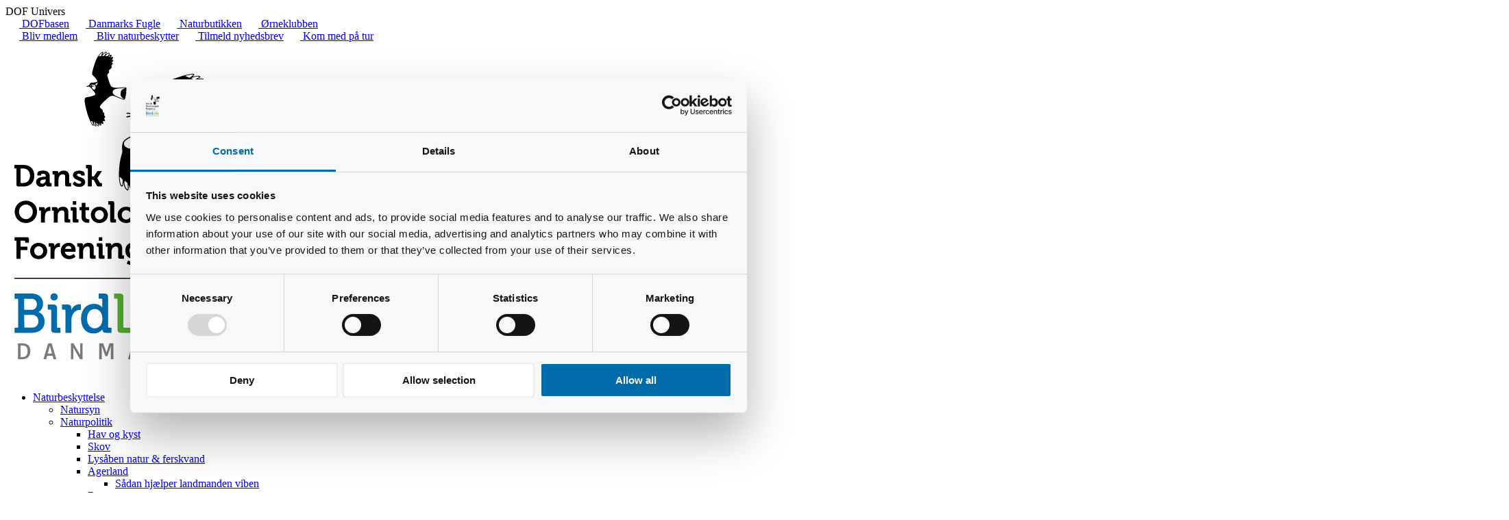

--- FILE ---
content_type: text/html; charset=utf-8
request_url: https://www.dof.dk/om-dof/min-side
body_size: 232459
content:
<!DOCTYPE html>
<html>
<head>
	<meta name="viewport" content="width=device-width, minimum-scale=1.0, maximum-scale=1.0" />
	<meta name="facebook-domain-verification" content="l0n438szubzbiufv470eai57e2zv1y" />
	<meta name="google-site-verification" content="ZyEVYxKCFEy8z-8Lixe_qhhEcRSjbWcYTyGer2_RFM8" />

<!-- Google Tag Manager -->
<script>(function(w,d,s,l,i){w[l]=w[l]||[];w[l].push({'gtm.start':
new Date().getTime(),event:'gtm.js'});var f=d.getElementsByTagName(s)[0],
j=d.createElement(s),dl=l!='dataLayer'?'&l='+l:'';j.async=true;j.src=
'https://www.googletagmanager.com/gtm.js?id='+i+dl;f.parentNode.insertBefore(j,f);
})(window,document,'script','dataLayer','GTM-P3B7DGFK');</script>
<!-- End Google Tag Manager -->

<!-- Font Awesome Pro+ -->
<script src="https://kit.fontawesome.com/bd4e12f5df.js" crossorigin="anonymous"></script>
<!-- End Font Awesome Pro+ -->

		

	<script src="//ajax.googleapis.com/ajax/libs/jquery/1.11.1/jquery.min.js" type="text/javascript"></script>
	<script src="https://www.dof.dk/dof_design/jquery-ui-1.11.1/jquery-ui.js"></script>

	<link rel="stylesheet" href="https://unpkg.com/leaflet@1.3.4/dist/leaflet.css" integrity="sha384-BF7C732iE6WuqJMhUnTNJJLVvW1TIP87P2nMDY7aN2j2EJFWIaqK89j3WlirhFZU" crossorigin="anonymous">

	<script src="https://unpkg.com/leaflet@1.3.4/dist/leaflet.js" integrity="sha384-/I247jMyT/djAL4ijcbNXfX+PA8OZmkwzUr6Gotpgjz1Rxti1ZECG9Ne0Dj1pXrx" crossorigin="anonymous"></script>

		

	

	<script language="JavaScript" type="text/javascript" src="https://www.dof.dk/dof_design/ga/hotjar.js?v=1.0"></script>



<base href="https://www.dof.dk/om-dof/min-side" />
	<meta http-equiv="content-type" content="text/html; charset=utf-8" />
	<meta name="author" content="Eva Jespersen" />
	<meta name="generator" content="Joomla! - Open Source Content Management" />
	<title>Min side</title>
	<link href="/templates/dofredesign/favicon.ico" rel="shortcut icon" type="image/vnd.microsoft.icon" />
	<link href="/plugins/system/jce/css/content.css?aa754b1f19c7df490be4b958cf085e7c" rel="stylesheet" type="text/css" />
	<link href="https://www.dof.dk/dof_design/css/doffonts.css?v=1.0" rel="stylesheet" type="text/css" />
	<link href="https://www.dof.dk/dof_design/css/countup.css?v=1.2" rel="stylesheet" type="text/css" />
	<link href="https://www.dof.dk/templates/dofredesign/css/template.css?v=1.32" rel="stylesheet" type="text/css" />
	<script src="https://www.dof.dk/templates/dofredesign/js/template.js?v=1.1" type="text/javascript"></script>
	<script src="https://www.dof.dk/dof_design/js/ture.js" type="text/javascript"></script>
	<script src="https://www.dof.dk/dof_design/js/dofkommentarer3.js" type="text/javascript"></script>
	<script src="https://www.dof.dk/dof_design/js/diverse.js?v=1.1" type="text/javascript"></script>
	<script src="https://www.dof.dk/egg-timer.js?v=1.2" type="text/javascript"></script>
	<script src="https://www.dof.dk/dof_design/js/countup.js?v=1.22" type="text/javascript"></script>
	<script type="text/javascript">

	</script>


	<!-- START favicon -->
	<link rel="apple-touch-icon" sizes="57x57" href="https://www.dof.dk/dof_design/favicon/apple-icon-57x57.png">
	<link rel="apple-touch-icon" sizes="60x60" href="https://www.dof.dk/dof_design/favicon/apple-icon-60x60.png">
	<link rel="apple-touch-icon" sizes="72x72" href="https://www.dof.dk/dof_design/favicon/apple-icon-72x72.png">
	<link rel="apple-touch-icon" sizes="76x76" href="https://www.dof.dk/dof_design/favicon/apple-icon-76x76.png">
	<link rel="apple-touch-icon" sizes="114x114" href="https://www.dof.dk/dof_design/favicon/apple-icon-114x114.png">
	<link rel="apple-touch-icon" sizes="120x120" href="https://www.dof.dk/dof_design/favicon/apple-icon-120x120.png">
	<link rel="apple-touch-icon" sizes="144x144" href="https://www.dof.dk/dof_design/favicon/apple-icon-144x144.png">
	<link rel="apple-touch-icon" sizes="152x152" href="https://www.dof.dk/dof_design/favicon/apple-icon-152x152.png">
	<link rel="apple-touch-icon" sizes="180x180" href="https://www.dof.dk/dof_design/favicon/apple-icon-180x180.png">
	<link rel="icon" type="image/png" sizes="192x192"  href="https://www.dof.dk/dof_design/favicon/android-icon-192x192.png">
	<link rel="icon" type="image/png" sizes="32x32" href="https://www.dof.dk/dof_design/favicon/favicon-32x32.png">
	<link rel="icon" type="image/png" sizes="96x96" href="https://www.dof.dk/dof_design/favicon/favicon-96x96.png">
	<link rel="icon" type="image/png" sizes="16x16" href="https://www.dof.dk/dof_design/favicon/favicon-16x16.png">
	<link rel="manifest" href="https://www.dof.dk/dof_design/favicon/manifest.json">
	<meta name="msapplication-TileColor" content="#ffffff">
	<meta name="msapplication-TileImage" content="https://www.dof.dk/dof_design/favicon/ms-icon-144x144.png">
	<meta name="theme-color" content="#ffffff">
	<!-- END favicon -->

	
	
	<link rel="stylesheet" href="https://www.dof.dk/dof_design/jquery-ui-themes-1.11.1/themes/smoothness/jquery-ui.css">
	<link href='//fonts.googleapis.com/css?family=Dosis:500' rel='stylesheet' type='text/css'>
<link rel="stylesheet" href="https://www.dof.dk/dof_design/css/promo.css" type="text/css" />
<link rel="stylesheet" href="https://www.dof.dk/dof_design/css/secure.css" type="text/css" />

<link rel="stylesheet" href="https://www.dof.dk/dof_design/css/koebsalg.css" type="text/css" />

<!--
     <link rel="stylesheet" href="https://cdnjs.cloudflare.com/ajax/libs/font-awesome/6.5.0/css/all.min.css" integrity="sha512-... (valideret hash)" crossorigin="anonymous" referrerpolicy="no-referrer" / -->

	

	
<script type="text/javascript">
	$(document).ready(function() {
		  $(function() {
			$( "#nyhederfradato" ).datepicker({
				maxDate: "+0D", 
				dateFormat: "dd/mm/yy", 
				monthNames: [ "Januar", "Februar", "Marts", "April", "Maj", "Juni", "Juli", "August", "September", "Oktober", "November", "December" ], 
				dayNamesMin: [ "S&oslash;", "Ma", "Ti", "On", "To", "Fr", "L&oslash;" ], 
				showAnim: "fadeIn", 
				onClose: function( selectedDate ) {
					$( "#nyhedertildato" ).datepicker( "option", "minDate", selectedDate );
				}
			});
			$( "#nyhedertildato" ).datepicker({
				maxDate: "+0D", 
				dateFormat: "dd/mm/yy", 
				monthNames: [ "Januar", "Februar", "Marts", "April", "Maj", "Juni", "Juli", "August", "September", "Oktober", "November", "December" ], 
				dayNamesMin: [ "S&oslash;", "Ma", "Ti", "On", "To", "Fr", "L&oslash;" ], 
				showAnim: "fadeIn", 
				onClose: function( selectedDate ) {
					$( "#nyhedertildato" ).datepicker( "option", "maxDate", selectedDate );
				}
			});
		  });
		});
</script>

<!-- Funktion til modul box links -->
<script type="text/javascript">
$(document).ready(function() {
	$(".moduleBoxLink").click(function() {
		var target, href, datacategory, dataaction;
		href = $(this).attr('datahref');
		target = $(this).attr('datatarget');
		datacategory = $(this).attr('datacategory');
		dataaction = $(this).attr('dataaction');
		trackBoxKlik(datacategory,dataaction, href);
		open(href, target);
		return false;
	});
	$(".forsideGalleryBoxLink").click(function() {
		var target, href;
		href = $(this).attr('datahref');
		target = $(this).attr('datatarget');
		datacategory = $(this).attr('datacategory');
		dataaction = $(this).attr('dataaction');
		trackBoxKlik(datacategory,dataaction, href);
		open(href, target);
		return false;
	});
});
</script>

<script type="text/javascript">
	function getSiteBaseURL() {
		var site_base_url = "https://www.dof.dk/"; 
		return site_base_url; 
	}
</script>




</head>
  

  
    <body class="dofredesign option-com_content view-article layout- task- itemid-1102">
  
<!-- === Sticky header-wrap (kun på mobil/tablet) === -->
<div class="dof-header-wrap">

  <!-- === Øvre DOF-headerstrip === -->
  <div class="dof-header-strip" role="navigation" aria-label="DOF overordnet navigation">
    <div class="dof-header-title">DOF Univers</div>

    <div class="dof-header-left">
      <a href="https://dofbasen.dk/"><i class="fas fa-binoculars"></i> DOFbasen</a>
      <a href="https://dofbasen.dk/danmarksfugle/"><i class="fas fa-dove"></i> Danmarks Fugle</a>
      <a href="https://naturbutikken.dk/"><i class="fas fa-store"></i> Naturbutikken</a>
      <a href="https://www.dof.dk/oplev-fuglene/orneklubben-fugle-for-born"><i class="fab fa-earlybirds"></i> Ørneklubben</a>
    </div>

    <div class="dof-header-right">
      <a href="/stot-fuglene/" class="cta-main"><i class="fas fa-user-plus"></i> Bliv medlem</a>
      <a href="/stot-fuglene/"><i class="fas fa-hands-helping"></i> Bliv naturbeskytter</a>
      <a href="/#nyhedsbrev"><i class="fas fa-envelope"></i> Tilmeld nyhedsbrev</a>
      <a href="/oplev-fuglene/ture-og-aktiviter"><i class="fas fa-hiking"></i> Kom med på tur</a>
    </div>
  </div>  

  <!-- === DOF Header: Logo + Navigation + Søg/Støt === -->
  <header class="dof-header">
    <div class="outer-header">
      <div class="header-row">

        <!-- Logo (venstrejusteret) -->
        <div class="logo">
          <a href="https://www.dof.dk/">
            <img src="https://www.dof.dk/images/eng/design/logo/DOF-BL-Logo-2019-sort-farve-312x490px.png.png" alt="DOF BirdLife logo" />
          </a>
        </div>

	<!-- DESKTOP: toplevel menu (kun hovedpunkter) -->
	<div class="nb-desktop-nav">
	  <ul class="nav menunbd-menu mod-list">
<li class="item-554 deeper parent"><a href="/naturbeskyttelse" >Naturbeskyttelse</a><ul class="nav-child unstyled small"><li class="item-255"><a href="/naturbeskyttelse/dofs-naturpolitik" >Natursyn</a></li><li class="item-590 deeper parent"><a href="/naturbeskyttelse/dof-s-naturpolitik" >Naturpolitik </a><ul class="nav-child unstyled small"><li class="item-812"><a href="/naturbeskyttelse/dof-s-naturpolitik/hav-og-kyst" >Hav og kyst</a></li><li class="item-814"><a href="/naturbeskyttelse/dof-s-naturpolitik/skove" >Skov</a></li><li class="item-815"><a href="/naturbeskyttelse/dof-s-naturpolitik/lysaben-natur-ferskvand" >Lysåben natur &amp; ferskvand</a></li><li class="item-816 deeper parent"><a href="/naturbeskyttelse/dof-s-naturpolitik/agerland" >Agerland</a><ul class="nav-child unstyled small"><li class="item-902"><a href="/naturbeskyttelse/dof-s-naturpolitik/agerland/sadan-hjaelper-landmanden-viben" >Sådan hjælper landmanden viben</a></li></ul></li><li class="item-817"><a href="/naturbeskyttelse/dof-s-naturpolitik/bynaer-natur" > Bynær natur</a></li><li class="item-818"><a href="/naturbeskyttelse/dof-s-naturpolitik/planlaegning" > Planlægning</a></li><li class="item-819"><a href="/naturbeskyttelse/dof-s-naturpolitik/energi" >Energi</a></li><li class="item-820"><a href="/naturbeskyttelse/dof-s-naturpolitik/klimatilpasning" >Klimatilpasning</a></li><li class="item-821"><a href="/naturbeskyttelse/dof-s-naturpolitik/jagt-og-vildtforvaltning" > Jagt og vildtforvaltning</a></li><li class="item-822"><a href="/naturbeskyttelse/dof-s-naturpolitik/forstyrrende-aktiviteter" > Forstyrrende aktiviteter</a></li><li class="item-1044"><a href="/naturbeskyttelse/dof-s-naturpolitik/falkejagt-og-hold-af-rovfugle-i-fangenskab" >Falkejagt og hold af rovfugle i fangenskab</a></li><li class="item-1117"><a href="/naturbeskyttelse/dof-s-naturpolitik/partipolitik" >Partipolitik</a></li></ul></li><li class="item-571 deeper parent"><a href="/naturbeskyttelse/arter" >Arter</a><ul class="nav-child unstyled small"><li class="item-835"><a href="http://www.dof.dk/naturbeskyttelse/projekter/fokuseret-fugleforvaltning" >Fokuseret Fugleforvaltning</a></li><li class="item-589 deeper parent"><a href="/naturbeskyttelse/arter/orne" >Ørne</a><ul class="nav-child unstyled small"><li class="item-940"><a href="/naturbeskyttelse/arter/orne/oernens-dag" >Ørnens Dag</a></li><li class="item-611"><a href="/naturbeskyttelse/arter/orne/arsrapporter-orne" >Årsrapporter Ørne</a></li><li class="item-1053 deeper parent"><a href="/naturbeskyttelse/arter/orne/gps-orn" >GPS ørn</a><ul class="nav-child unstyled small"><li class="item-1055"><a href="/naturbeskyttelse/arter/orne/gps-orn/om-projektet" >Om projektet</a></li></ul></li></ul></li><li class="item-411 deeper parent"><a href="/naturbeskyttelse/arter/projekter-om-hedehogen" >Hedehøg</a><ul class="nav-child unstyled small"><li class="item-963"><a href="/naturbeskyttelse/arter/projekter-om-hedehogen/hedehoeg-generelt" >Om hedehøgen</a></li><li class="item-412"><a href="/naturbeskyttelse/arter/projekter-om-hedehogen/hedehogens-traek" >Hedehøgens træk</a></li><li class="item-1087"><a href="/naturbeskyttelse/arter/projekter-om-hedehogen/arsrapporter-projekt-hedehog" >Årsrapporter Projekt Hedehøg</a></li><li class="item-1119"><a href="/naturbeskyttelse/arter/projekter-om-hedehogen/kontakt" >Kontakt</a></li></ul></li><li class="item-351"><a href="/naturbeskyttelse/arter/truede-engfugle" >Engfugle</a></li></ul></li><li class="item-838 deeper parent"><a href="/naturbeskyttelse/projekter" >Projekter</a><ul class="nav-child unstyled small"><li class="item-1201"><a href="/naturbeskyttelse/projekter/fugle-for-alle" >Fugle For Alle</a></li><li class="item-842"><a href="http://www.dof.dk/fakta-om-fugle/atlas-iii" >Atlas III</a></li><li class="item-935 deeper parent"><a href="/naturbeskyttelse/projekter/fugle-overalt" >Fugle Overalt</a><ul class="nav-child unstyled small"><li class="item-956"><a href="/naturbeskyttelse/projekter/fugle-overalt/status-for-fugleoveralt" >Status for FugleOveralt</a></li></ul></li><li class="item-839"><a href="/naturbeskyttelse/projekter/2014-12-16-13-39-09" >Caretakernetværket</a></li><li class="item-449 deeper parent"><a href="/naturbeskyttelse/projekter/fokuseret-fugleforvaltning" >Fokuseret fugleforvaltning</a><ul class="nav-child unstyled small"><li class="item-635 deeper parent"><a href="/naturbeskyttelse/projekter/fokuseret-fugleforvaltning/nyheder-fra-2014" >Nyheder </a><ul class="nav-child unstyled small"><li class="item-850"><a href="/naturbeskyttelse/projekter/fokuseret-fugleforvaltning/nyheder-fra-2014/nyheder-2014" >Nyheder 2014</a></li><li class="item-452"><a href="/naturbeskyttelse/projekter/fokuseret-fugleforvaltning/nyheder-fra-2014/nyheder" >Nyheder 2013</a></li><li class="item-628"><a href="/naturbeskyttelse/projekter/fokuseret-fugleforvaltning/nyheder-fra-2014/nyheder-2012" >Nyheder 2012</a></li><li class="item-629"><a href="/naturbeskyttelse/projekter/fokuseret-fugleforvaltning/nyheder-fra-2014/fokuseret-fugleforvaltning-nyheder-2011" >Nyheder 2011</a></li></ul></li><li class="item-450"><a href="/naturbeskyttelse/projekter/fokuseret-fugleforvaltning/om-projektet" >Om projektet</a></li><li class="item-612"><a href="/naturbeskyttelse/projekter/fokuseret-fugleforvaltning/de-ni-udvalgte-arter" >De ni arter</a></li><li class="item-455"><a href="/naturbeskyttelse/projekter/fokuseret-fugleforvaltning/publikationer" >Publikationer</a></li><li class="item-451"><a href="/naturbeskyttelse/projekter/fokuseret-fugleforvaltning/kontakt" >Kontakt</a></li></ul></li><li class="item-844"><a href="http://www.dof.dk/naturbeskyttelse/arter/projekter-om-hedehogen" >Hedehøg</a></li><li class="item-841"><a href="https://www.dof.dk/fakta-om-fugle/punkttaellingsprogrammet" >Punkttællinger</a></li><li class="item-843"><a href="http://www.dof.dk/naturbeskyttelse/arter/orne" >Ørne</a></li><li class="item-950 deeper parent"><a href="/naturbeskyttelse/projekter/citizen-science-based-bird-population-studies-phd-study" >Citizen Science Based Bird Population Studies</a><ul class="nav-child unstyled small"><li class="item-1002"><a href="/naturbeskyttelse/projekter/citizen-science-based-bird-population-studies-phd-study/citizen-science-bird-publications" >Citizen Science Bird Publications </a></li></ul></li><li class="item-1159"><a href="/naturbeskyttelse/projekter/flere-fugleoplevelser-pa-golfbanerne" >Flere fugleoplevelser på golfbanerne</a></li><li class="item-1160"><a href="/naturbeskyttelse/projekter/vild-natur-hvor-du-bor" >Vild natur hvor du bor</a></li><li class="item-1231 deeper parent"><a href="/naturbeskyttelse/projekter/faelles-fokus-pa-de-danske-rovfugle" >Fælles fokus på de danske rovfugle</a><ul class="nav-child unstyled small"><li class="item-1283"><a href="/naturbeskyttelse/projekter/faelles-fokus-pa-de-danske-rovfugle/klogere-pa-kragefugle" >Klogere på kragefugle</a></li></ul></li><li class="item-1275"><a href="/naturbeskyttelse/projekter/faellesskab-gennem-fugle" >Fællesskab gennem fugle</a></li><li class="item-1296 deeper parent"><a href="/naturbeskyttelse/projekter/fugle-i-ny-natur-finn" >Fugle i Ny Natur (FiNN)</a><ul class="nav-child unstyled small"><li class="item-1305"><a href="/naturbeskyttelse/projekter/fugle-i-ny-natur-finn/lille-finn-2" >Bag om projektet</a></li><li class="item-1300"><a href="/naturbeskyttelse/projekter/fugle-i-ny-natur-finn/store-finn" >Store FiNN</a></li><li class="item-1299"><a href="/naturbeskyttelse/projekter/fugle-i-ny-natur-finn/finn-taellinger" >FiNN-tællinger</a></li><li class="item-1297"><a href="/naturbeskyttelse/projekter/fugle-i-ny-natur-finn/territoriekortlaegning" >Territoriekortlægning</a></li><li class="item-1298"><a href="/naturbeskyttelse/projekter/fugle-i-ny-natur-finn/random-walks" >Random walks</a></li><li class="item-1301"><a href="/naturbeskyttelse/projekter/fugle-i-ny-natur-finn/lille-finn" >Lille FiNN (afsluttet)</a></li></ul></li><li class="item-1311"><a href="/naturbeskyttelse/projekter/seabird-under-pressure-supre" >Seabirds Under Pressure (SUPRE)</a></li></ul></li><li class="item-1170 deeper parent"><a href="/naturbeskyttelse/internationalt" >Internationalt</a><ul class="nav-child unstyled small"><li class="item-1171 deeper parent"><a href="/naturbeskyttelse/internationalt/international-skovbeskyttelse" >International skovbeskyttelse</a><ul class="nav-child unstyled small"><li class="item-1172"><a href="/naturbeskyttelse/internationalt/international-skovbeskyttelse/sadan-beskytter-vi-skov" >Sådan beskytter vi skov</a></li><li class="item-1173"><a href="/naturbeskyttelse/internationalt/international-skovbeskyttelse/her-arbejder-vi" >Her arbejder vi</a></li></ul></li></ul></li><li class="item-836 deeper parent"><a href="/naturbeskyttelse/temaer" >Kampagner</a><ul class="nav-child unstyled small"><li class="item-320 deeper parent"><a href="/naturbeskyttelse/temaer/landbrug" >Landbrug</a><ul class="nav-child unstyled small"><li class="item-323"><a href="/naturbeskyttelse/temaer/landbrug/landbruget-skal-selv-betale-for-sin-forurening" >Landbruget forurener</a></li><li class="item-325"><a href="/naturbeskyttelse/temaer/landbrug/laerke-og-vibepletter-skal-udlaegges-som-mosaikker-i-landbrugslandet" >Lærke- og vibepletter</a></li></ul></li><li class="item-357"><a href="/naturbeskyttelse/temaer/klima" >Klima</a></li><li class="item-887"><a href="/naturbeskyttelse/temaer/falkejagt" >Falkejagt</a></li><li class="item-1240 deeper parent"><a href="/naturbeskyttelse/temaer/bliv-pingvin-ven" >Bliv pingvin-ven</a><ul class="nav-child unstyled small"><li class="item-1241"><a href="/naturbeskyttelse/temaer/bliv-pingvin-ven/derfor-er-pingviner-truet" >Derfor er pingviner truet </a></li><li class="item-1242"><a href="/naturbeskyttelse/temaer/bliv-pingvin-ven/vi-beskytter-pingviner" >Vi beskytter pingviner</a></li><li class="item-1243"><a href="/naturbeskyttelse/temaer/bliv-pingvin-ven/partnerskab-for-pingviner" >Partnerskab for pingviner</a></li></ul></li><li class="item-1246"><a href="/naturbeskyttelse/temaer/givnaturenlov" >Giv Naturen Lov</a></li></ul></li><li class="item-256"><a href="/naturbeskyttelse/horingssvar-og-breve" >Høringssvar og breve</a></li><li class="item-845"><a href="http://www.dof.dk/om-dof/aktiv-i-dof/grupper-og-udvalg/naturpolitisk-udvalg-natud" >Naturpolitisk Udvalg</a></li><li class="item-1256"><a href="/naturbeskyttelse/faerdsel-i-naturen" >DOF’s holdninger til færdsel i naturen</a></li></ul></li><li class="item-1306"><a href="/om-dof/nyheder" >Nyheder</a></li><li class="item-557 deeper parent"><a href="/fakta-om-fugle" >Fakta om fugle</a><ul class="nav-child unstyled small"><li class="item-580"><a href="http://www.dofbasen.dk/ART/" >Danmarks fugle</a></li><li class="item-858"><a href="/fakta-om-fugle/video-om-danske-fugle" >Danmarks fugle - video</a></li><li class="item-1073"><a href="/fakta-om-fugle/danmarks-fuglestemmer-video" >Danmarks fuglestemmer - video</a></li><li class="item-996 deeper parent"><a href="/fakta-om-fugle/video-med-havorn" >Video med havørne</a><ul class="nav-child unstyled small"><li class="item-1056"><a href="/fakta-om-fugle/video-med-havorn/video-med-havorne-2016" >Video med havørne 2016</a></li><li class="item-998"><a href="/fakta-om-fugle/video-med-havorn/se-video-med-havorne-i-danmark-2015" >Video med havørne 2015</a></li><li class="item-997"><a href="/fakta-om-fugle/video-med-havorn/se-video-med-havorne-i-danmark-2014" >Video med havørne 2014</a></li></ul></li><li class="item-1262"><a href="/fakta-om-fugle/fuglevenlig-brak" >Fuglevenlig brak</a></li><li class="item-1259"><a href="/fakta-om-fugle/spontantaellinger" >Spontantællinger</a></li><li class="item-999 deeper parent"><a href="/fakta-om-fugle/video-med-stor-hornugle" >Video med stor hornugle</a><ul class="nav-child unstyled small"><li class="item-1057"><a href="/fakta-om-fugle/video-med-stor-hornugle/video-med-stor-hornugle-2016" >Video med stor hornugle 2016</a></li><li class="item-1001"><a href="/fakta-om-fugle/video-med-stor-hornugle/video-med-stor-hornugle-2015" >Video med stor hornugle 2015</a></li><li class="item-1000"><a href="/fakta-om-fugle/video-med-stor-hornugle/video-med-stor-hornugle-2014" >Video med stor hornugle 2014</a></li></ul></li><li class="item-359 deeper parent"><a href="/fakta-om-fugle/atlas-iii" >Atlas III</a><ul class="nav-child unstyled small"><li class="item-615 deeper parent"><a href="/fakta-om-fugle/atlas-iii/vaer-med-i-atlas-iii" >Vær med i Atlas III</a><ul class="nav-child unstyled small"><li class="item-375 deeper parent"><a href="/fakta-om-fugle/atlas-iii/vaer-med-i-atlas-iii/bliv-atlasdeltager" >Bliv atlasdeltager</a><ul class="nav-child unstyled small"><li class="item-376"><a href="/fakta-om-fugle/atlas-iii/vaer-med-i-atlas-iii/bliv-atlasdeltager/kom-hurtigt-i-gang" >Kom hurtigt i gang</a></li><li class="item-377"><a href="/fakta-om-fugle/atlas-iii/vaer-med-i-atlas-iii/bliv-atlasdeltager/se-liste-over-yngleadfaerdstyper" >Yngleadfærdstyper</a></li></ul></li><li class="item-378"><a href="/fakta-om-fugle/atlas-iii/vaer-med-i-atlas-iii/bliv-kvadratansvarlig" >Bliv kvadratansvarlig </a></li><li class="item-379"><a href="/fakta-om-fugle/atlas-iii/vaer-med-i-atlas-iii/specialteams" >Specialteams</a></li><li class="item-380"><a href="http://www.dofbasen.dk/atlas/vejledninger" target="_blank" rel="noopener noreferrer">Vejledninger</a></li><li class="item-1033"><a href="/fakta-om-fugle/atlas-iii/vaer-med-i-atlas-iii/atlaslejre-2017" >Atlaslejre 2017</a></li></ul></li><li class="item-383 deeper parent"><a href="/fakta-om-fugle/atlas-iii/kontakt" >Nøglepersoner</a><ul class="nav-child unstyled small"><li class="item-384"><a href="/fakta-om-fugle/atlas-iii/kontakt/atlas-teamet" >Atlas-teamet</a></li><li class="item-385"><a href="/fakta-om-fugle/atlas-iii/kontakt/kontakt-lokalkoordinatorer" >Lokalkoordinatorer</a></li><li class="item-387"><a href="/fakta-om-fugle/atlas-iii/kontakt/lokale-validatorer" >Lokale validatorer</a></li><li class="item-793"><a href="/fakta-om-fugle/atlas-iii/kontakt/artsvalidatorer" >Artsvalidatorer</a></li><li class="item-386"><a href="/fakta-om-fugle/atlas-iii/kontakt/kontakt-specialteams" >Specialteams</a></li></ul></li><li class="item-982"><a href="/fakta-om-fugle/atlas-iii/nyheder-atlas-iii" >Nyheder Atlas III</a></li><li class="item-613 deeper parent"><a href="/fakta-om-fugle/atlas-iii/de-tre-feltundersogelser" >De tre feltundersøgelser</a><ul class="nav-child unstyled small"><li class="item-619"><a href="/fakta-om-fugle/atlas-iii/de-tre-feltundersogelser/de-danske-ynglefugles-udbredelse" >De danske ynglefugles udbredelse</a></li><li class="item-620"><a href="/fakta-om-fugle/atlas-iii/de-tre-feltundersogelser/taetheder-og-bestandsestimater" >Tætheder og bestandsestimater</a></li><li class="item-621"><a href="/fakta-om-fugle/atlas-iii/de-tre-feltundersogelser/bestandsoptaellinger-af-18-udvalgte-arter" >Bestandsoptællinger af 18 udvalgte arter</a></li></ul></li><li class="item-374"><a href="/fakta-om-fugle/atlas-iii/kvalitetssikring" >Kvalitetssikring</a></li><li class="item-774"><a href="/fakta-om-fugle/atlas-iii/atlashistorik" >Mere om Atlas III</a></li></ul></li><li class="item-396 deeper parent"><a href="/fakta-om-fugle/punkttaellingsprogrammet" >Punkttællinger</a><ul class="nav-child unstyled small"><li class="item-398"><a href="/fakta-om-fugle/punkttaellingsprogrammet/publikationer" >Årsrapporter </a></li><li class="item-397"><a href="/fakta-om-fugle/punkttaellingsprogrammet/nyheder-med-punkttaelling" >Artikler</a></li><li class="item-1214"><a href="/fakta-om-fugle/punkttaellingsprogrammet/oversigt-over-temaer-i-arsrapporterne" >Oversigt årets temaer</a></li><li class="item-399"><a href="/fakta-om-fugle/punkttaellingsprogrammet/indeks-og-tendenser" >Indeks og tendenser</a></li><li class="item-407"><a href="/fakta-om-fugle/punkttaellingsprogrammet/bliv-punkttaeller" >Bliv punkttæller</a></li><li class="item-401 deeper parent"><a href="/fakta-om-fugle/punkttaellingsprogrammet/vejledning" >Vejledninger</a><ul class="nav-child unstyled small"><li class="item-1280"><a href="/fakta-om-fugle/punkttaellingsprogrammet/vejledning/opret-ny-punkttaellingsrute" >Opret ny punkttællingsrute</a></li><li class="item-1281"><a href="/fakta-om-fugle/punkttaellingsprogrammet/vejledning/indtast-udfort-taelling-i-dofbasen" >Indtast udført tælling i DOFbasen</a></li><li class="item-1282"><a href="/fakta-om-fugle/punkttaellingsprogrammet/vejledning/se-dine-tidligere-punkttaellinger" >Se dine tidligere punkttællinger</a></li><li class="item-1195 deeper parent"><a href="/fakta-om-fugle/punkttaellingsprogrammet/vejledning/natpunkttaelling" >Natpunkttælling</a><ul class="nav-child unstyled small"><li class="item-1267"><a href="/fakta-om-fugle/punkttaellingsprogrammet/vejledning/natpunkttaelling/stemmer-i-morket" >Stemmer i mørket</a></li></ul></li><li class="item-403"><a href="/fakta-om-fugle/punkttaellingsprogrammet/vejledning/naturtypebeskrivelse-uddybelse-af-koderne" >Naturtypebeskrivelse</a></li><li class="item-1279"><a href="/fakta-om-fugle/punkttaellingsprogrammet/vejledning/app-til-punkttaellinger" >App til punkttællinger</a></li></ul></li><li class="item-406"><a href="/fakta-om-fugle/punkttaellingsprogrammet/kontakt" >Punkttællingskoordinatorer</a></li><li class="item-405"><a href="/fakta-om-fugle/punkttaellingsprogrammet/ofte-stillede-sporgsmal" >FAQ</a></li></ul></li><li class="item-391 deeper parent"><a href="/fakta-om-fugle/truede-og-sjaeldne-ynglefugle" >Truede og Sjældne Ynglefugle</a><ul class="nav-child unstyled small"><li class="item-392"><a href="/fakta-om-fugle/truede-og-sjaeldne-ynglefugle/arter-og-artskoordinatorer" >Arter og artskoordinatorer</a></li><li class="item-394"><a href="/fakta-om-fugle/truede-og-sjaeldne-ynglefugle/publikationer" >Publikationer</a></li><li class="item-630"><a href="/fakta-om-fugle/truede-og-sjaeldne-ynglefugle/vejledninger-truede" >Vejledninger</a></li><li class="item-1284"><a href="/fakta-om-fugle/truede-og-sjaeldne-ynglefugle/bestandsopgorelser" >Bestandsopgørelser</a></li></ul></li><li class="item-575 deeper parent"><a href="/fakta-om-fugle/fugle-i-haven" >Fugle i haven</a><ul class="nav-child unstyled small"><li class="item-605"><a href="/fakta-om-fugle/fugle-i-haven/handsraekninger-til-havens-fugle" >Hjælp havens fugle</a></li><li class="item-1217"><a href="/fakta-om-fugle/fugle-i-haven/kend-din-rovfugl" >Kend din rovfugl</a></li><li class="item-606"><a href="/fakta-om-fugle/fugle-i-haven/fuglevenlig-have" >Fuglevenlig have</a></li><li class="item-607"><a href="/fakta-om-fugle/fugle-i-haven/fakta-om-fuglefodring" >Fakta om fuglefodring</a></li><li class="item-860"><a href="/fakta-om-fugle/fugle-i-haven/video-om-at-fodre-fugle" >Video om fuglefodring</a></li><li class="item-608"><a href="/fakta-om-fugle/fugle-i-haven/redekasser" >Redekasser</a></li><li class="item-609"><a href="/fakta-om-fugle/fugle-i-haven/hvad-gor-jeg-nar" >Hvad gør jeg når...</a></li><li class="item-610"><a href="/fakta-om-fugle/fugle-i-haven/skader-skader" >Skader skader?</a></li></ul></li><li class="item-457 deeper parent"><a href="/fakta-om-fugle/fuglestationer" >Fuglestationer</a><ul class="nav-child unstyled small"><li class="item-1016"><a href="/fakta-om-fugle/fuglestationer/fugletraekket-og-traekstederne" >Fugletrækket og trækstederne</a></li><li class="item-1017"><a href="/fakta-om-fugle/fuglestationer/fuglestationernes-indsats" >Fuglestationernes indsats</a></li><li class="item-1018"><a href="/fakta-om-fugle/fuglestationer/fra-fugledata-til-forskningsresultater" >Fra fugledata til forskningsresultater</a></li><li class="item-1019"><a href="/fakta-om-fugle/fuglestationer/kom-og-vaer-med" >Kom og vær med</a></li><li class="item-1215"><a href="/fakta-om-fugle/fuglestationer/skagen-fuglestation-arsskrift-2020" >Skagen Fuglestation: Årsskrift 2021</a></li><li class="item-1020"><a href="/fakta-om-fugle/fuglestationer/dof-s-fuglestationsudvalg" >DOF's Fuglestationsudvalg</a></li></ul></li><li class="item-626"><a href="http://www.dofbasen.dk/" >DOFbasen</a></li><li class="item-1202"><a href="/fakta-om-fugle/doedfugl" >Fund af død fugl</a></li><li class="item-1261"><a href="https://pub.dof.dk/serier/5 " >Dansk Ornitologisk Forenings Tidsskrift</a></li><li class="item-1304"><a href="/fakta-om-fugle/fuglebrevkassen" >Fuglebrevkassen</a></li></ul></li><li class="item-558 deeper parent"><a href="/oplev-fuglene" >Oplev fuglene</a><ul class="nav-child unstyled small"><li class="item-779"><a href="/oplev-fuglene/ture-og-aktiviter" >Ture og aktiviteter</a></li><li class="item-948"><a href="/oplev-fuglene/ornetv" >ØrneTV</a></li><li class="item-308 deeper parent"><a href="/oplev-fuglene/fuglesteder" >Fuglesteder</a><ul class="nav-child unstyled small"><li class="item-681 deeper parent"><a href="http://www.dof.dk/oplev-fuglene/fuglesteder" >Jylland</a><ul class="nav-child unstyled small"><li class="item-682"><a href="/oplev-fuglene/fuglesteder/jylland/agero" >Agerø</a></li><li class="item-683"><a href="/oplev-fuglene/fuglesteder/jylland/agger-tange" >Agger tange</a></li><li class="item-684"><a href="/oplev-fuglene/fuglesteder/jylland/alro" >Alrø</a></li><li class="item-685"><a href="/oplev-fuglene/fuglesteder/jylland/anholt" >Anholt</a></li><li class="item-942"><a href="/oplev-fuglene/fuglesteder/jylland/bjerregrav-mose" >Bjerregrav Mose</a></li><li class="item-686"><a href="/oplev-fuglene/fuglesteder/jylland/blavandshuk" >Blåvandshuk</a></li><li class="item-861"><a href="/oplev-fuglene/fuglesteder/jylland/bolle-og-try-enge" >Bolle og Try Enge</a></li><li class="item-687"><a href="/oplev-fuglene/fuglesteder/jylland/brabrand-so-og-arslev-engso" >Brabrand Sø og Årslev Engsø</a></li><li class="item-689"><a href="/oplev-fuglene/fuglesteder/jylland/bolling-so" >Bølling Sø</a></li><li class="item-690"><a href="/oplev-fuglene/fuglesteder/jylland/djurslands-nordostkyst" >Djurslands nordøstkyst</a></li><li class="item-1264"><a href="/oplev-fuglene/fuglesteder/jylland/draved-skov-og-kongens-mose" >Draved Skov og Kongens Mose</a></li><li class="item-691"><a href="/oplev-fuglene/fuglesteder/jylland/ega-engso" >Egå Engsø</a></li><li class="item-692"><a href="/oplev-fuglene/fuglesteder/jylland/fano" >Fanø</a></li><li class="item-693"><a href="/oplev-fuglene/fuglesteder/jylland/filso" >Filsø</a></li><li class="item-943"><a href="/oplev-fuglene/fuglesteder/jylland/froslev-mose-og-plantage" >Frøslev Mose og Plantage</a></li><li class="item-694"><a href="/oplev-fuglene/fuglesteder/jylland/gammel-hviding-engso" >Gammel Hviding Engsø</a></li><li class="item-1156"><a href="/oplev-fuglene/fuglesteder/jylland/geddal-enge-og-sonder-lem-vig" >Geddal Enge og Sønder Lem Vig</a></li><li class="item-954"><a href="/oplev-fuglene/fuglesteder/jylland/hald-so" >Hald Sø </a></li><li class="item-695"><a href="/oplev-fuglene/fuglesteder/jylland/halkaer-so" >Halkær Sø</a></li><li class="item-696"><a href="/oplev-fuglene/fuglesteder/jylland/harboore-tange" >Harboøre Tange</a></li><li class="item-697"><a href="/oplev-fuglene/fuglesteder/jylland/hjarbaek-fjord" >Hjarbæk Fjord</a></li><li class="item-867"><a href="/oplev-fuglene/fuglesteder/jylland/jerup-strand" >Jerup Strand</a></li><li class="item-698"><a href="/oplev-fuglene/fuglesteder/jylland/lille-vildmose" >Lille Vildmose</a></li><li class="item-699"><a href="/oplev-fuglene/fuglesteder/jylland/madum-so" >Madum Sø</a></li><li class="item-700"><a href="/oplev-fuglene/fuglesteder/jylland/mando" >Mandø</a></li><li class="item-701"><a href="/oplev-fuglene/fuglesteder/jylland/margrethe-kog" >Margrethe Kog</a></li><li class="item-702"><a href="/oplev-fuglene/fuglesteder/jylland/mariager-fjord" >Mariager Fjord</a></li><li class="item-703"><a href="/oplev-fuglene/fuglesteder/jylland/nors-so" >Nors Sø</a></li><li class="item-704"><a href="/oplev-fuglene/fuglesteder/jylland/norrestrand" >Nørrestrand</a></li><li class="item-705"><a href="/oplev-fuglene/fuglesteder/jylland/oldenor-og-mjels-so" >Oldenor og Mjels Sø </a></li><li class="item-706"><a href="/oplev-fuglene/fuglesteder/jylland/pamhule-skov-og-hindemade" >Pamhule Skov og Hindemade</a></li><li class="item-795"><a href="/oplev-fuglene/fuglesteder/jylland/rold-skov" >Rold Skov</a></li><li class="item-865"><a href="/oplev-fuglene/fuglesteder/jylland/roshage-og-hanstholm-havn" >Roshage og Hanstholm Havn</a></li><li class="item-707"><a href="/oplev-fuglene/fuglesteder/jylland/romo" >Rømø</a></li><li class="item-714"><a href="/oplev-fuglene/fuglesteder/jylland/skagen" >Skagen</a></li><li class="item-715"><a href="/oplev-fuglene/fuglesteder/jylland/skallingen-langli-og-ho-bugt" >Skallingen, Langli og Ho Bugt</a></li><li class="item-716"><a href="/oplev-fuglene/fuglesteder/jylland/skjern-a-dalen" >Skjern Å-dalen</a></li><li class="item-708"><a href="/oplev-fuglene/fuglesteder/jylland/sneum-engso" >Sneum Engsø</a></li><li class="item-709"><a href="/oplev-fuglene/fuglesteder/jylland/stavns-fjord" >Stavns Fjord</a></li><li class="item-710"><a href="/oplev-fuglene/fuglesteder/jylland/stubbe-so" >Stubbe Sø</a></li><li class="item-717"><a href="/oplev-fuglene/fuglesteder/jylland/sodring-vildtreservat" >Sødring Vildtreservat</a></li><li class="item-718"><a href="/oplev-fuglene/fuglesteder/jylland/solsted-mose" >Sølsted Mose</a></li><li class="item-711"><a href="/oplev-fuglene/fuglesteder/jylland/tinglev-mose" >Tinglev Mose</a></li><li class="item-719"><a href="/oplev-fuglene/fuglesteder/jylland/tipperhalvoen" >Tipperhalvøen</a></li><li class="item-720"><a href="/oplev-fuglene/fuglesteder/jylland/tondermarsken" >Tøndermarsken</a></li><li class="item-721"><a href="/oplev-fuglene/fuglesteder/jylland/ulvedybet" >Ulvedybet</a></li><li class="item-722"><a href="/oplev-fuglene/fuglesteder/jylland/vejlerne" >Vejlerne</a></li><li class="item-723"><a href="/oplev-fuglene/fuglesteder/jylland/velling-skovene-og-vrads-sande" >Velling Skovene og Vrads Sande</a></li><li class="item-724"><a href="/oplev-fuglene/fuglesteder/jylland/vest-stadil-fjord" >Vest Stadil Fjord</a></li><li class="item-712"><a href="/oplev-fuglene/fuglesteder/jylland/vilsted-so" >Vilsted Sø</a></li><li class="item-713"><a href="/oplev-fuglene/fuglesteder/jylland/vorup-enge" >Vorup Enge</a></li><li class="item-1157"><a href="/oplev-fuglene/fuglesteder/jylland/vaenge-so" >Vænge Sø</a></li></ul></li><li class="item-725 deeper parent"><a href="http://www.dof.dk/oplev-fuglene/fuglesteder" >Fyn</a><ul class="nav-child unstyled small"><li class="item-1263"><a href="/oplev-fuglene/fuglesteder/fyn/bispeenge-og-munkemaen" >Bispeenge og Munkemaen</a></li><li class="item-726"><a href="/oplev-fuglene/fuglesteder/fyn/braendegard-so-og-norreso" >Brændegård Sø og Nørresø</a></li><li class="item-727"><a href="/oplev-fuglene/fuglesteder/fyn/bojden-nor" >Bøjden Nor</a></li><li class="item-728"><a href="/oplev-fuglene/fuglesteder/fyn/enebaerodde-og-hofmansgave" >Enebærodde og Hofmansgave</a></li><li class="item-729"><a href="/oplev-fuglene/fuglesteder/fyn/fyns-hoved" >Fyns Hoved</a></li><li class="item-730"><a href="/oplev-fuglene/fuglesteder/fyn/fons-vang" >Føns Vang</a></li><li class="item-731"><a href="/oplev-fuglene/fuglesteder/fyn/gulstav-mose" >Gulstav Mose</a></li><li class="item-863"><a href="/oplev-fuglene/fuglesteder/fyn/gyldensteen-strand" >Gyldensteen Strand</a></li><li class="item-732"><a href="/oplev-fuglene/fuglesteder/fyn/monnet" >Monnet</a></li><li class="item-733"><a href="/oplev-fuglene/fuglesteder/fyn/tryggelev-nor" >Tryggelev Nor</a></li><li class="item-734"><a href="/oplev-fuglene/fuglesteder/fyn/vejlen" >Vejlen</a></li><li class="item-735"><a href="/oplev-fuglene/fuglesteder/fyn/olund-lammesoomradet" >Ølund-Lammesøområdet </a></li></ul></li><li class="item-741 deeper parent"><a href="http://www.dof.dk/oplev-fuglene/fuglesteder" >Sjælland</a><ul class="nav-child unstyled small"><li class="item-742"><a href="/oplev-fuglene/fuglesteder/sjaelland/alsonderup-enge" >Alsønderup Enge</a></li><li class="item-770"><a href="/oplev-fuglene/fuglesteder/sjaelland/avno" >Avnø</a></li><li class="item-1078"><a href="/oplev-fuglene/fuglesteder/sjaelland/bagsvaerd-so" >Bagsværd Sø</a></li><li class="item-743"><a href="/oplev-fuglene/fuglesteder/sjaelland/borreby-mose" >Borreby Mose</a></li><li class="item-941"><a href="/oplev-fuglene/fuglesteder/sjaelland/eno-overdrev" >Enø Overdrev </a></li><li class="item-744"><a href="/oplev-fuglene/fuglesteder/sjaelland/fladstrand" >Fladstrand</a></li><li class="item-1100"><a href="/oplev-fuglene/fuglesteder/sjaelland/gentofte-so" >Gentofte Sø</a></li><li class="item-745"><a href="/oplev-fuglene/fuglesteder/sjaelland/gilleleje" >Gilleleje</a></li><li class="item-746"><a href="/oplev-fuglene/fuglesteder/sjaelland/gribskov" >Gribskov</a></li><li class="item-747"><a href="/oplev-fuglene/fuglesteder/sjaelland/gundsomagle-so" >Gundsømagle Sø</a></li><li class="item-748"><a href="/oplev-fuglene/fuglesteder/sjaelland/hellebaek" >Hellebæk</a></li><li class="item-866"><a href="/oplev-fuglene/fuglesteder/sjaelland/holmegaards-mose-omradet" >Holmegaards Mose-området</a></li><li class="item-749"><a href="/oplev-fuglene/fuglesteder/sjaelland/jaegerspris-nordskov" >Jægerspris Nordskov</a></li><li class="item-1077"><a href="/oplev-fuglene/fuglesteder/sjaelland/kagsmosen" >Kagsmosen</a></li><li class="item-750"><a href="/oplev-fuglene/fuglesteder/sjaelland/niva-bugt-strandenge" >Nivå Bugt Strandenge</a></li><li class="item-1101"><a href="/oplev-fuglene/fuglesteder/sjaelland/praesteso" >Præstesø</a></li><li class="item-796"><a href="/oplev-fuglene/fuglesteder/sjaelland/praesto-fjord-og-feddet" >Præstø Fjord og Feddet</a></li><li class="item-751"><a href="/oplev-fuglene/fuglesteder/sjaelland/ravnstrup-so" >Ravnstrup Sø</a></li><li class="item-752"><a href="/oplev-fuglene/fuglesteder/sjaelland/rorvighalvoen" >Rørvighalvøen</a></li><li class="item-953"><a href="/oplev-fuglene/fuglesteder/sjaelland/selso-so" >Selsø sø</a></li><li class="item-1075"><a href="/oplev-fuglene/fuglesteder/sjaelland/smor-og-fedtmosen" >Smør- og Fedtmosen</a></li><li class="item-753"><a href="/oplev-fuglene/fuglesteder/sjaelland/stevns-klint" >Stevns Klint</a></li><li class="item-754"><a href="/oplev-fuglene/fuglesteder/sjaelland/stigsnaes" >Stigsnæs</a></li><li class="item-1079"><a href="/oplev-fuglene/fuglesteder/sjaelland/store-hareskov" >Store Hareskov</a></li><li class="item-1076"><a href="/oplev-fuglene/fuglesteder/sjaelland/somosen" >Sømosen</a></li><li class="item-755"><a href="/oplev-fuglene/fuglesteder/sjaelland/tisso" >Tissø</a></li><li class="item-864"><a href="/oplev-fuglene/fuglesteder/sjaelland/tisvilde-hegn-og-melby-overdrev" >Tisvilde Hegn og Melby Overdrev</a></li><li class="item-756"><a href="/oplev-fuglene/fuglesteder/sjaelland/tystrup-bavelse-soerne" >Tystrup-Bavelse Søerne</a></li><li class="item-757"><a href="/oplev-fuglene/fuglesteder/sjaelland/utterslev-mose" >Utterslev Mose</a></li><li class="item-758"><a href="/oplev-fuglene/fuglesteder/sjaelland/vaserne" >Vaserne</a></li><li class="item-759"><a href="/oplev-fuglene/fuglesteder/sjaelland/vestamager" >Vestamager</a></li><li class="item-760"><a href="/oplev-fuglene/fuglesteder/sjaelland/olsemagle-revle" >Ølsemagle Revle</a></li></ul></li><li class="item-761 deeper parent"><a href="http://www.dof.dk/oplev-fuglene/fuglesteder" >Lolland, Falster og Møn</a><ul class="nav-child unstyled small"><li class="item-771"><a href="/oplev-fuglene/fuglesteder/lolland-falster-og-mon/barup-so" >Barup Sø</a></li><li class="item-955"><a href="/oplev-fuglene/fuglesteder/lolland-falster-og-mon/bavnehoj-fritidsomrade" >Bavnehøj Fritidsområde</a></li><li class="item-762"><a href="/oplev-fuglene/fuglesteder/lolland-falster-og-mon/boto-nor" >Bøtø Nor</a></li><li class="item-763"><a href="/oplev-fuglene/fuglesteder/lolland-falster-og-mon/gedser-odde" >Gedser Odde</a></li><li class="item-764"><a href="/oplev-fuglene/fuglesteder/lolland-falster-og-mon/hyllekrog-saksfjed" >Hyllekrog-Saksfjed</a></li><li class="item-765"><a href="/oplev-fuglene/fuglesteder/lolland-falster-og-mon/kallogra" >Kalløgrå</a></li><li class="item-766"><a href="/oplev-fuglene/fuglesteder/lolland-falster-og-mon/majbolle-nor" >Majbølle Nor</a></li><li class="item-767"><a href="/oplev-fuglene/fuglesteder/lolland-falster-og-mon/maribosoerne" >Maribosøerne</a></li><li class="item-768"><a href="/oplev-fuglene/fuglesteder/lolland-falster-og-mon/mons-klint-og-klinteskoven" >Møns Klint og Klinteskoven</a></li><li class="item-1158"><a href="/oplev-fuglene/fuglesteder/lolland-falster-og-mon/nakskov-indrefjord" >Nakskov Indrefjord</a></li><li class="item-769"><a href="/oplev-fuglene/fuglesteder/lolland-falster-og-mon/nyord-enge" >Nyord Enge</a></li><li class="item-944"><a href="/oplev-fuglene/fuglesteder/lolland-falster-og-mon/alebaek-strand" >Ålebæk Strand</a></li></ul></li><li class="item-736 deeper parent"><a href="http://www.dof.dk/oplev-fuglene/fuglesteder" >Bornholm </a><ul class="nav-child unstyled small"><li class="item-737"><a href="/oplev-fuglene/fuglesteder/bornholm/almindingen" >Almindingen</a></li><li class="item-739"><a href="/oplev-fuglene/fuglesteder/bornholm/dueodde" >Dueodde</a></li><li class="item-740"><a href="/oplev-fuglene/fuglesteder/bornholm/ertholmene" >Ertholmene</a></li><li class="item-862"><a href="/oplev-fuglene/fuglesteder/bornholm/hammeren-og-slotslyngen" >Hammeren og Slotslyngen</a></li></ul></li></ul></li><li class="item-1244"><a href="/oplev-fuglene/orneklubben-fugle-for-born" >Ørneklubben: Fugle for børn</a></li><li class="item-1274"><a href="https://www.dof.dk/aktiv-i-dof/grupper-og-udvalg/dof-ung" >DOF UNG: Fugle for unge</a></li><li class="item-318 deeper parent"><a href="/oplev-fuglene/dof-travel" >DOF Travel</a><ul class="nav-child unstyled small"><li class="item-309"><a href="http://www.doftravel.dk/" >Besøg DOF Travel</a></li><li class="item-1273"><a href="/oplev-fuglene/dof-travel/frivillig-i-dof-travel" >Frivillig i DOF Travel</a></li></ul></li><li class="item-581"><a href="http://www.naturbutikken.dk/" >Naturbutikken</a></li><li class="item-849 deeper parent"><a href="/oplev-fuglene/fuglesider" >Eksterne fuglesider</a><ul class="nav-child unstyled small"><li class="item-303"><a href="/oplev-fuglene/fuglesider/fuglevaernsfonden" >Fugleværnsfonden</a></li></ul></li><li class="item-1310"><a href="/ornens-dag-2026" >Ørnens Dag</a></li></ul></li><li class="item-476 deeper parent"><a href="/stot-fuglene" title="https://www.dof.dk/om-dof/stot-os">Støt fuglene</a><ul class="nav-child unstyled small"><li class="item-479 deeper parent"><a href="https://minside.dof.dk/bliv-medlem/" >Bliv medlem</a><ul class="nav-child unstyled small"><li class="item-293"><a href="https://stoet.dof.dk/medlemskab/betalingsbetingelser/" >Betalingsbetingelser</a></li><li class="item-790"><a href="https://stoet.dof.dk/medlemskab/medlemsfordele/" >Medlemsfordele</a></li></ul></li><li class="item-477"><a href="/stot-fuglene/giv-et-bidrag-nu" >Giv et enkelt bidrag </a></li><li class="item-478 deeper parent"><a href="https://minside.dof.dk/stoet-naturen/" >Støt hver måned </a><ul class="nav-child unstyled small"><li class="item-791"><a href="/stot-fuglene/stot-hver-maned/afmeld-betalingsservice" >Afmeld betalingsservice</a></li></ul></li><li class="item-787"><a href="https://minside.dof.dk/virksomhedssponsor/" >Støt som virksomhed</a></li><li class="item-480"><a href="https://minside.dof.dk/givengave/" >Giv et medlemskab </a></li><li class="item-482"><a href="/stot-fuglene/bliv-frivillig" >Bliv frivillig</a></li><li class="item-1260"><a href="/stot-fuglene/arv-og-testamente" >Arv og testamente</a></li><li class="item-483"><a href="https://naturbutikken.dk/" title="https://naturbutikken.dk/">Køb på naturbutikken.dk</a></li><li class="item-485"><a href="/stot-fuglene/fradragsregler" >Fradragsregler</a></li><li class="item-257"><a href="/stot-fuglene/indsamlingsetiske-retningslinier" >Indsamlingsetiske retningslinjer</a></li><li class="item-297"><a href="/stot-fuglene/dofs-brug-af-telemarketing" >DOF's brug af telemarketing</a></li><li class="item-661"><a href="/stot-fuglene/tilmelding-til-betalingsservice" >Tilmelding til betalingsservice</a></li><li class="item-847"><a href="/stot-fuglene/orientering-om-indsamlinger" >Orientering om indsamlinger</a></li><li class="item-1308"><a href="https://minside.dof.dk/klimaogbiodiversitetsfond/" >Klima- og Biodiversitetsfond</a></li></ul></li><li class="item-105 active deeper parent"><a href="/om-dof" >Om DOF</a><ul class="nav-child unstyled small"><li class="item-573 deeper parent"><a href="/om-dof/vision-og-mission" >Vision og mission</a><ul class="nav-child unstyled small"><li class="item-254"><a href="/om-dof/vision-og-mission/vedtaegter-for-dof" >Vedtægter for DOF</a></li></ul></li><li class="item-210 deeper parent"><a href="/om-dof/organisationen" >Organisationen</a><ul class="nav-child unstyled small"><li class="item-211"><a href="/om-dof/organisationen/organisationsdiagram" >Organisationsdiagram</a></li><li class="item-213 deeper parent"><a href="/om-dof/organisationen/hovedbestyrelsen" >Hovedbestyrelsen</a><ul class="nav-child unstyled small"><li class="item-899"><a href="/om-dof/organisationen/hovedbestyrelsen/medlemmer" >Medlemmer</a></li><li class="item-900"><a href="/om-dof/organisationen/hovedbestyrelsen/referater-fra-hovedbestyrelsen" >Referater</a></li></ul></li><li class="item-903"><a href="/om-dof/organisationen/medarbejdere" >Medarbejdere</a></li><li class="item-522"><a href="https://dm.dk/media/8564/dofok.pdf" >Overenskomst</a></li><li class="item-934"><a href="/om-dof/organisationen/arsberetninger-dof" >Årsberetninger DOF</a></li><li class="item-567"><a href="/om-dof/organisationen/arsregnskaber-dof" >Årsregnskaber DOF</a></li><li class="item-772"><a href="/om-dof/organisationen/job-i-dof" >Job i DOF</a></li><li class="item-1089"><a href="http://www.dof.dk/cookies-og-privatlivspolitik" >Cookies og privatlivspolitik</a></li></ul></li><li class="item-305"><a href="/om-dof/nyheder" >Nyheder</a></li><li class="item-1102 current active"><a href="/om-dof/min-side" >Min side</a></li><li class="item-570 deeper parent"><a href="/om-dof/presserum-x" >Presserum</a><ul class="nav-child unstyled small"><li class="item-304"><a href="/om-dof/presserum-x/pressekontakter" >Pressekontakter</a></li><li class="item-979"><a href="/om-dof/presserum-x/dof-s-logo" >DOF's logo</a></li></ul></li><li class="item-662"><a href="/om-dof/kontakt-dof" >Kontakt DOF</a></li><li class="item-250 deeper parent"><a href="/om-dof/publikationer" >Publikationer</a><ul class="nav-child unstyled small"><li class="item-811"><a href="https://pub.dof.dk/" target="_blank" rel="noopener noreferrer">Publikationsbase</a></li><li class="item-251"><a href="/om-dof/publikationer/laes-mere-om-fugle" >Ornitologisk fagbibliografi</a></li><li class="item-521 deeper parent"><a href="/om-dof/publikationer/dansk-ornitologisk-forenings-tidsskrift-doft" >Dansk Ornitologisk Forenings Tidsskrift (DOFT)</a><ul class="nav-child unstyled small"><li class="item-852"><a href="/om-dof/publikationer/dansk-ornitologisk-forenings-tidsskrift-doft/om-doft" >Om DOFT</a></li><li class="item-655"><a href="/om-dof/publikationer/dansk-ornitologisk-forenings-tidsskrift-doft/vejledning-til-forfattere" >Vejledning til forfattere</a></li><li class="item-564"><a href="/om-dof/publikationer/dansk-ornitologisk-forenings-tidsskrift-doft/doft-stromlines" >DOFT strømlines</a></li></ul></li><li class="item-920"><a href="/om-dof/publikationer/faglige-artikler-oversigt" >Faglige publikationer fra DOF</a></li><li class="item-1132"><a href="/om-dof/publikationer/fuglearet-2023" >Fugleåret 2023</a></li></ul></li><li class="item-259 deeper parent"><a href="/om-dof/dof-s-haederspris" >DOF’s Hæderspris</a><ul class="nav-child unstyled small"><li class="item-258 deeper parent"><a href="/om-dof/dof-s-haederspris/tidligere-ars-haedersmodtagere" >Hædersmodtagere </a><ul class="nav-child unstyled small"><li class="item-1290"><a href="/om-dof/dof-s-haederspris/tidligere-ars-haedersmodtagere/haederstale-til-hans-ulrik-skotte-moller" >Hans Ulrik Skotte Møller</a></li><li class="item-1271"><a href="/om-dof/dof-s-haederspris/tidligere-ars-haedersmodtagere/kim-fischer" >Kim Fischer</a></li><li class="item-1247"><a href="/om-dof/dof-s-haederspris/tidligere-ars-haedersmodtagere/henrik-wejdling" >Henrik Wejdling</a></li><li class="item-1232"><a href="/om-dof/dof-s-haederspris/tidligere-ars-haedersmodtagere/thorkil-brandt" >Thorkil Brandt</a></li><li class="item-1268"><a href="/om-dof/dof-s-haederspris/tidligere-ars-haedersmodtagere/jan-tottrup-nielsen" >Jan Tøttrup Nielsen</a></li><li class="item-1146"><a href="/om-dof/dof-s-haederspris/tidligere-ars-haedersmodtagere/mogens-behnke-pedersen-2019" >Mogens Behnke-Pedersen</a></li><li class="item-1088"><a href="/om-dof/dof-s-haederspris/tidligere-ars-haedersmodtagere/knud-pedersen" >Knud Pedersen</a></li><li class="item-1060"><a href="/om-dof/dof-s-haederspris/tidligere-ars-haedersmodtagere/niels-andersen" >Niels Andersen</a></li><li class="item-1037"><a href="/om-dof/dof-s-haederspris/tidligere-ars-haedersmodtagere/hans-lind" >Hans Lind</a></li><li class="item-967"><a href="/om-dof/dof-s-haederspris/tidligere-ars-haedersmodtagere/jens-mikkel-lausten" >Jens Mikkel Lausten</a></li><li class="item-600"><a href="/om-dof/dof-s-haederspris/tidligere-ars-haedersmodtagere/arets-haedersperson" >Tim Andersen</a></li><li class="item-601"><a href="/om-dof/dof-s-haederspris/tidligere-ars-haedersmodtagere/per-janfelt" >Per Janfelt</a></li><li class="item-603"><a href="/om-dof/dof-s-haederspris/tidligere-ars-haedersmodtagere/christian-hjorth" >Christian Hjorth</a></li><li class="item-260"><a href="/om-dof/dof-s-haederspris/tidligere-ars-haedersmodtagere/per-ekberg-pedersen" >Per Ekberg Pedersen</a></li><li class="item-1249"><a href="/om-dof/dof-s-haederspris/tidligere-ars-haedersmodtagere/peter-andersen" >Peter Andersen</a></li><li class="item-1250"><a href="/om-dof/dof-s-haederspris/tidligere-ars-haedersmodtagere/kjeld-hansen" >Kjeld Hansen</a></li><li class="item-1248"><a href="/om-dof/dof-s-haederspris/tidligere-ars-haedersmodtagere/niels-thomas-rosenberg" >Niels Thomas Rosenberg</a></li><li class="item-1118"><a href="/om-dof/dof-s-haederspris/tidligere-ars-haedersmodtagere/knud-pedersen-2" >Benny Gensbøl</a></li><li class="item-1251"><a href="/om-dof/dof-s-haederspris/tidligere-ars-haedersmodtagere/bent-jakobsen" >Bent Jakobsen</a></li><li class="item-1257"><a href="/om-dof/dof-s-haederspris/tidligere-ars-haedersmodtagere/svend-andersen" >Svend Andersen</a></li><li class="item-1252"><a href="/om-dof/dof-s-haederspris/tidligere-ars-haedersmodtagere/bent-wigh" >Bent Wigh</a></li><li class="item-1253"><a href="/om-dof/dof-s-haederspris/tidligere-ars-haedersmodtagere/jens-kjeld-jensen" >Jens-Kjeld Jensen</a></li><li class="item-261"><a href="/om-dof/dof-s-haederspris/tidligere-ars-haedersmodtagere/jon-fjeldsa" >Jon Fjeldså </a></li><li class="item-262"><a href="/om-dof/dof-s-haederspris/tidligere-ars-haedersmodtagere/william-caroe-aarestrup" >William Carøe Aarestrup</a></li><li class="item-263"><a href="/om-dof/dof-s-haederspris/tidligere-ars-haedersmodtagere/erik-molgaard" >Erik Mølgaard</a></li><li class="item-264"><a href="/om-dof/dof-s-haederspris/tidligere-ars-haedersmodtagere/klaus-malling-olsen" >Klaus Malling Olsen</a></li><li class="item-265"><a href="/om-dof/dof-s-haederspris/tidligere-ars-haedersmodtagere/brian-zobbe" >Brian Zobbe</a></li><li class="item-266"><a href="/om-dof/dof-s-haederspris/tidligere-ars-haedersmodtagere/peter-lange" >Peter Lange</a></li><li class="item-267"><a href="/om-dof/dof-s-haederspris/tidligere-ars-haedersmodtagere/kurt-due-johansen" >Kurt Due Johansen</a></li><li class="item-268"><a href="/om-dof/dof-s-haederspris/tidligere-ars-haedersmodtagere/niels-peter-andreasen" >Niels Peter Andreasen</a></li><li class="item-269"><a href="/om-dof/dof-s-haederspris/tidligere-ars-haedersmodtagere/preben-berg" >Preben Berg</a></li><li class="item-270"><a href="/om-dof/dof-s-haederspris/tidligere-ars-haedersmodtagere/jette-clemmensen" >Jette Clemmensen</a></li><li class="item-271"><a href="/om-dof/dof-s-haederspris/tidligere-ars-haedersmodtagere/stinne-aastrup" >Stinne Aastrup</a></li><li class="item-272"><a href="/om-dof/dof-s-haederspris/tidligere-ars-haedersmodtagere/jesper-tofft" >Jesper Tofft</a></li><li class="item-273"><a href="/om-dof/dof-s-haederspris/tidligere-ars-haedersmodtagere/per-schiermacker-hansen" >Per Schiermacker-Hansen</a></li><li class="item-274"><a href="/om-dof/dof-s-haederspris/tidligere-ars-haedersmodtagere/johannes-bang" >Johannes Bang</a></li><li class="item-275"><a href="/om-dof/dof-s-haederspris/tidligere-ars-haedersmodtagere/leif-novrup" >Leif Novrup</a></li><li class="item-276"><a href="/om-dof/dof-s-haederspris/tidligere-ars-haedersmodtagere/peter-lon-sorensen" >Peter Løn Sørensen</a></li><li class="item-277"><a href="/om-dof/dof-s-haederspris/tidligere-ars-haedersmodtagere/poul-reib" >Poul Reib</a></li><li class="item-278"><a href="/om-dof/dof-s-haederspris/tidligere-ars-haedersmodtagere/benny-gensbol-aeresmedlem" >Benny Gensbøl (æresmedlem)</a></li><li class="item-279"><a href="/om-dof/dof-s-haederspris/tidligere-ars-haedersmodtagere/arne-jensen" >Arne Jensen</a></li><li class="item-280"><a href="/om-dof/dof-s-haederspris/tidligere-ars-haedersmodtagere/tscherning-clausen" >Tscherning Clausen</a></li><li class="item-281"><a href="/om-dof/dof-s-haederspris/tidligere-ars-haedersmodtagere/leif-clausen" >Leif Clausen</a></li><li class="item-1141"><a href="/om-dof/dof-s-haederspris/tidligere-ars-haedersmodtagere/klaus-dichmann-og-peter-kjer-hansen" >Klaus Dichmann og Peter Kjer Hansen</a></li><li class="item-282"><a href="/om-dof/dof-s-haederspris/tidligere-ars-haedersmodtagere/kaj-kampp" >Kaj Kampp</a></li><li class="item-283"><a href="/om-dof/dof-s-haederspris/tidligere-ars-haedersmodtagere/ole-geertz-hansen" >Ole Geertz-Hansen</a></li><li class="item-284"><a href="/om-dof/dof-s-haederspris/tidligere-ars-haedersmodtagere/martin-iversen" >Martin Iversen</a></li><li class="item-285"><a href="/om-dof/dof-s-haederspris/tidligere-ars-haedersmodtagere/finn-danielsen" >Finn Danielsen </a></li></ul></li></ul></li><li class="item-559 deeper parent"><a href="/om-dof/aktiv-i-dof" >Aktiv i DOF</a><ul class="nav-child unstyled small"><li class="item-249 deeper parent"><a href="/om-dof/aktiv-i-dof/lokalafdelinger" >Lokalafdelinger</a><ul class="nav-child unstyled small"><li class="item-388 deeper parent"><a href="/om-dof/aktiv-i-dof/lokalafdelinger/caretakernetvaerket" >Caretakernetværket</a><ul class="nav-child unstyled small"><li class="item-389"><a href="/om-dof/aktiv-i-dof/lokalafdelinger/caretakernetvaerket/caretakerprojektets-arskalender" >Caretakernetværkets årskalender</a></li></ul></li></ul></li><li class="item-1258"><a href="/om-dof/aktiv-i-dof/spontantaellinger" >Spontantællinger</a></li><li class="item-584"><a href="/fakta-om-fugle/punkttaellingsprojektet" >Punkttællinger</a></li><li class="item-583"><a href="/fakta-om-fugle/atlas-iii" >Atlas III</a></li><li class="item-587"><a href="http://www.dofbasen.dk/KOMMUNER/index.php?id=index" >Kommunerepræsentanter</a></li><li class="item-572 deeper parent"><a href="/om-dof/aktiv-i-dof/repraesentantskabet" >Repræsentantskabet</a><ul class="nav-child unstyled small"><li class="item-212"><a href="/om-dof/aktiv-i-dof/repraesentantskabet/referater-fra-repraesentantskabsmoder" >Referater</a></li><li class="item-1131"><a href="/om-dof/aktiv-i-dof/repraesentantskabet/naeste-repraesentantskabsmode" >Næste repræsentantskabsmøde</a></li></ul></li><li class="item-104 deeper parent"><a href="/om-dof/aktiv-i-dof/grupper-og-udvalg" >Grupper og Udvalg</a><ul class="nav-child unstyled small"><li class="item-106 deeper parent"><a href="/om-dof/aktiv-i-dof/grupper-og-udvalg/feltornitologisk-udvalg" >Feltornitologisk Udvalg</a><ul class="nav-child unstyled small"><li class="item-112"><a href="/om-dof/aktiv-i-dof/grupper-og-udvalg/feltornitologisk-udvalg/kommissorium-for-feltudvalget" >Kommissorium Feltud</a></li><li class="item-107"><a href="/om-dof/aktiv-i-dof/grupper-og-udvalg/feltornitologisk-udvalg/medlemmer-af-feltornitologisk-udvalg" >Medlemmer</a></li><li class="item-108"><a href="/om-dof/aktiv-i-dof/grupper-og-udvalg/feltornitologisk-udvalg/retningslinier-for-annoncering-og-tilmeldinger-for-arrangementer" >Retningslinjer for annoncering og tilmeldinger til arrangementer</a></li><li class="item-109"><a href="/om-dof/aktiv-i-dof/grupper-og-udvalg/feltornitologisk-udvalg/nar-du-ser-en-sjaelden-fugl" >Når du ser en sjælden fugl!</a></li><li class="item-110"><a href="/om-dof/aktiv-i-dof/grupper-og-udvalg/feltornitologisk-udvalg/fuglestationer-feltstationer-og-fuglestationsgrupper" >Fuglestationer, feltstationer og fuglestationsgrupper</a></li><li class="item-111"><a href="/om-dof/aktiv-i-dof/grupper-og-udvalg/feltornitologisk-udvalg/operationer-traef-arrangeret-af-feltudvalget" >Operationer/træf </a></li></ul></li><li class="item-120 deeper parent"><a href="/om-dof/aktiv-i-dof/grupper-og-udvalg/fuglestationsudvalg" >Fuglestationsudvalg</a><ul class="nav-child unstyled small"><li class="item-1068 deeper parent"><a href="/om-dof/aktiv-i-dof/grupper-og-udvalg/fuglestationsudvalg/fsu-tilbyder" >FSU tilbyder</a><ul class="nav-child unstyled small"><li class="item-1069"><a href="/om-dof/aktiv-i-dof/grupper-og-udvalg/fuglestationsudvalg/fsu-tilbyder/traektaellingskursus" >Træktællingskursus</a></li><li class="item-1070"><a href="/om-dof/aktiv-i-dof/grupper-og-udvalg/fuglestationsudvalg/fsu-tilbyder/ringmaerkningskursus" >Ringmærkningskursus</a></li><li class="item-1071"><a href="/om-dof/aktiv-i-dof/grupper-og-udvalg/fuglestationsudvalg/fsu-tilbyder/formidlingskursus" >Formidlingskursus</a></li></ul></li><li class="item-1022"><a href="/om-dof/aktiv-i-dof/grupper-og-udvalg/fuglestationsudvalg/referater-og-dokumenter" >Referater mm</a></li><li class="item-123"><a href="/om-dof/aktiv-i-dof/grupper-og-udvalg/fuglestationsudvalg/medlemmer-fuglestationsudvalg" >FSU’s medlemmer og kontakt</a></li><li class="item-1072"><a href="/om-dof/aktiv-i-dof/grupper-og-udvalg/fuglestationsudvalg/strategier-og-planer" >Strategier og planer</a></li><li class="item-1287"><a href="/om-dof/aktiv-i-dof/grupper-og-udvalg/fuglestationsudvalg/fuglestationerne-soger-frivillige" >Fuglestationerne søger frivillige!</a></li></ul></li><li class="item-302 deeper parent"><a href="/om-dof/aktiv-i-dof/grupper-og-udvalg/dof-ung" >DOF UNG</a><ul class="nav-child unstyled small"><li class="item-1272"><a href="/om-dof/aktiv-i-dof/grupper-og-udvalg/dof-ung/medlemmer-dof-ung-udvalget" >Medlemmer DOF UNG udvalget</a></li></ul></li><li class="item-140 deeper parent"><a href="/om-dof/aktiv-i-dof/grupper-og-udvalg/internationalt-udvalg" >Internationalt Udvalg</a><ul class="nav-child unstyled small"><li class="item-981"><a href="/om-dof/aktiv-i-dof/grupper-og-udvalg/internationalt-udvalg/medlemmer-af-internationalt-udvalg" >Medlemmer</a></li></ul></li><li class="item-578 deeper parent"><a href="/om-dof/aktiv-i-dof/grupper-og-udvalg/naturpolitisk-udvalg-natud" >Naturpolitisk Udvalg</a><ul class="nav-child unstyled small"><li class="item-130"><a href="/om-dof/aktiv-i-dof/grupper-og-udvalg/naturpolitisk-udvalg-natud/naturpolitisk-udvalg" >Medlemmer</a></li><li class="item-135"><a href="/om-dof/aktiv-i-dof/grupper-og-udvalg/naturpolitisk-udvalg-natud/kommissorium-natud" >Kommissorium</a></li><li class="item-133 deeper parent"><a href="/om-dof/aktiv-i-dof/grupper-og-udvalg/naturpolitisk-udvalg-natud/dokumentation" >Dokumentation </a><ul class="nav-child unstyled small"><li class="item-550"><a href="/om-dof/aktiv-i-dof/grupper-og-udvalg/naturpolitisk-udvalg-natud/dokumentation/dofs-holdning-til-kunstig-opformering-og-udsaetning-af-hvid-stork-i-danmark" >DOFs holdning til kunstig opformering og udsætning af Hvid Stork i Danmark</a></li><li class="item-551"><a href="/om-dof/aktiv-i-dof/grupper-og-udvalg/naturpolitisk-udvalg-natud/dokumentation/hasardspillet-med-danmarks-natur" >Hasardspillet med Danmarks natur</a></li><li class="item-552"><a href="/om-dof/aktiv-i-dof/grupper-og-udvalg/naturpolitisk-udvalg-natud/dokumentation/naturpolitik-dokumentation-lokaliteter" >Naturpolitik - Dokumentation (Lokaliteter)</a></li></ul></li><li class="item-137"><a href="/om-dof/aktiv-i-dof/grupper-og-udvalg/naturpolitisk-udvalg-natud/vaerktojer" >Værktøjer</a></li><li class="item-139"><a href="/om-dof/aktiv-i-dof/grupper-og-udvalg/naturpolitisk-udvalg-natud/naturpolitiske-sigtelinjer" >Naturpolitiske sigtelinjer</a></li><li class="item-829"><a href="http://www.dofbasen.dk/KOMMUNER/index.php?id=index" >Kommunerepræsentanter</a></li></ul></li><li class="item-190 deeper parent"><a href="/om-dof/aktiv-i-dof/grupper-og-udvalg/navnegruppen" >Navnegruppe</a><ul class="nav-child unstyled small"><li class="item-657 deeper parent"><a href="/om-dof/aktiv-i-dof/grupper-og-udvalg/navnegruppen/arbejdsprincipper" >Arbejdsprincipper</a><ul class="nav-child unstyled small"><li class="item-658"><a href="/om-dof/aktiv-i-dof/grupper-og-udvalg/navnegruppen/arbejdsprincipper/ordsammensaetninger" >Ordsammensætninger</a></li></ul></li><li class="item-191"><a href="/om-dof/aktiv-i-dof/grupper-og-udvalg/navnegruppen/aktuelt" >Aktuelt</a></li><li class="item-636"><a href="/om-dof/aktiv-i-dof/grupper-og-udvalg/navnegruppen/publikationer-navnegruppen" >Publikationer</a></li></ul></li><li class="item-196 deeper parent"><a href="/om-dof/aktiv-i-dof/grupper-og-udvalg/rapportgruppen" >Rapportgruppen</a><ul class="nav-child unstyled small"><li class="item-198"><a href="/om-dof/aktiv-i-dof/grupper-og-udvalg/rapportgruppen/arsrapporter" >Årsrapporter</a></li><li class="item-517"><a href="/om-dof/aktiv-i-dof/grupper-og-udvalg/rapportgruppen/artslisten" >Artslisten</a></li></ul></li><li class="item-199 deeper parent"><a href="/om-dof/aktiv-i-dof/grupper-og-udvalg/rovfuglegruppen" >Rovfuglegruppen</a><ul class="nav-child unstyled small"><li class="item-200"><a href="/om-dof/aktiv-i-dof/grupper-og-udvalg/rovfuglegruppen/nyheder" >Nyheder</a></li><li class="item-929 deeper parent"><a href="/om-dof/aktiv-i-dof/grupper-og-udvalg/rovfuglegruppen/aktiv-i-rovfuglegruppen" >Aktiv i Rovfuglegruppen</a><ul class="nav-child unstyled small"><li class="item-931"><a href="/om-dof/aktiv-i-dof/grupper-og-udvalg/rovfuglegruppen/aktiv-i-rovfuglegruppen/projekter-rovfuglegruppen" >Projekter Rovfuglegruppen</a></li><li class="item-933"><a href="/om-dof/aktiv-i-dof/grupper-og-udvalg/rovfuglegruppen/aktiv-i-rovfuglegruppen/vejledninger-rovfugle" >Vejledninger</a></li><li class="item-1026"><a href="/om-dof/aktiv-i-dof/grupper-og-udvalg/rovfuglegruppen/aktiv-i-rovfuglegruppen/bekendtgorelser" >Bekendtgørelser </a></li><li class="item-1027"><a href="/om-dof/aktiv-i-dof/grupper-og-udvalg/rovfuglegruppen/aktiv-i-rovfuglegruppen/links-til-litteratur" >Links til litteratur</a></li></ul></li><li class="item-202"><a href="/om-dof/aktiv-i-dof/grupper-og-udvalg/rovfuglegruppen/styregruppen" >Styregruppe</a></li><li class="item-203"><a href="/om-dof/aktiv-i-dof/grupper-og-udvalg/rovfuglegruppen/arsberetninger" >Årsberetninger Rovfuglegruppen</a></li><li class="item-930 deeper parent"><a href="/om-dof/aktiv-i-dof/grupper-og-udvalg/rovfuglegruppen/referater-rovfuglegruppen" >Referater Rovfuglegruppen</a><ul class="nav-child unstyled small"><li class="item-206"><a href="/om-dof/aktiv-i-dof/grupper-og-udvalg/rovfuglegruppen/referater-rovfuglegruppen/referater-fra-styregruppen" >Styregruppereferater</a></li><li class="item-205"><a href="/om-dof/aktiv-i-dof/grupper-og-udvalg/rovfuglegruppen/referater-rovfuglegruppen/referater-fra-arsmoder" >Årsmødereferater</a></li></ul></li><li class="item-201"><a href="/om-dof/aktiv-i-dof/grupper-og-udvalg/rovfuglegruppen/kontakt" >Kontakt Rovfuglegruppen</a></li></ul></li><li class="item-113 deeper parent"><a href="/om-dof/aktiv-i-dof/grupper-og-udvalg/sjaeldenhedsudvalget" >Sjældenhedsudvalget</a><ul class="nav-child unstyled small"><li class="item-117"><a href="/om-dof/aktiv-i-dof/grupper-og-udvalg/sjaeldenhedsudvalget/kommissorium" >Kommissorium SU</a></li><li class="item-114"><a href="/om-dof/aktiv-i-dof/grupper-og-udvalg/sjaeldenhedsudvalget/sjaeldenhedsudvalgets-medlemmer" >Medlemmer</a></li><li class="item-115"><a href="/om-dof/aktiv-i-dof/grupper-og-udvalg/sjaeldenhedsudvalget/indsendelse-af-fund-af-sjaeldne-fugle-til-su" >Indsendelse</a></li><li class="item-116"><a href="/om-dof/aktiv-i-dof/grupper-og-udvalg/sjaeldenhedsudvalget/sjaeldenhedsudvalget-nyhedsbreve" >Nyhedsbreve</a></li><li class="item-118"><a href="/om-dof/aktiv-i-dof/grupper-og-udvalg/sjaeldenhedsudvalget/forretningsorden" >Forretningsorden</a></li><li class="item-119"><a href="/om-dof/aktiv-i-dof/grupper-og-udvalg/sjaeldenhedsudvalget/su-arsrapporter" >SU årsrapporter</a></li><li class="item-808"><a href="http://su.dof.dk/su-opload/sager.php" >Status på SU sager</a></li><li class="item-797"><a href="/om-dof/aktiv-i-dof/grupper-og-udvalg/sjaeldenhedsudvalget/den-danske-fugleliste" >Den danske fugleliste</a></li><li class="item-1116"><a href="/om-dof/aktiv-i-dof/grupper-og-udvalg/sjaeldenhedsudvalget/den-faeroske-fugleliste" >Den færøske fugleliste</a></li></ul></li><li class="item-207"><a href="/om-dof/aktiv-i-dof/grupper-og-udvalg/storkegruppen" >Storkegruppen</a></li><li class="item-209 deeper parent"><a href="/om-dof/aktiv-i-dof/grupper-og-udvalg/timmiaq-dofs-gronlandsgruppe" >Timmiaq (DOFs Grønlandsgruppe)</a><ul class="nav-child unstyled small"><li class="item-520"><a href="/om-dof/aktiv-i-dof/grupper-og-udvalg/timmiaq-dofs-gronlandsgruppe/forslag-til-fredning-af-nipisat-sund-og-sydlige-akia" >Forslag til fredning af Nipisat Sund og sydlige Akia</a></li></ul></li><li class="item-189"><a href="/om-dof/aktiv-i-dof/grupper-og-udvalg/biblioteksgruppen" >Biblioteksgruppen</a></li><li class="item-165 deeper parent"><a href="/om-dof/aktiv-i-dof/grupper-og-udvalg/videnskabeligt-udvalg" >Videnskabeligt Udvalg</a><ul class="nav-child unstyled small"><li class="item-177"><a href="/om-dof/aktiv-i-dof/grupper-og-udvalg/videnskabeligt-udvalg/praesentation-af-medlemmer-af-videnskabeligt-udvalg" >Medlemmer af Videnskabeligt Udvalg</a></li><li class="item-179"><a href="/om-dof/aktiv-i-dof/grupper-og-udvalg/videnskabeligt-udvalg/stotte-til-projekter" >Støtte til projekter</a></li><li class="item-186"><a href="/om-dof/aktiv-i-dof/grupper-og-udvalg/videnskabeligt-udvalg/lav-selv-fuglestudier" >Lav selv fuglestudier </a></li><li class="item-187"><a href="/om-dof/aktiv-i-dof/grupper-og-udvalg/videnskabeligt-udvalg/vejledning-i-at-lave-undersogelser" >Vejledning i at lave undersøgelser</a></li><li class="item-188"><a href="/om-dof/aktiv-i-dof/grupper-og-udvalg/videnskabeligt-udvalg/bearbejdning-af-fugledata" >Bearbejdning af fugledata </a></li><li class="item-502"><a href="/om-dof/aktiv-i-dof/grupper-og-udvalg/videnskabeligt-udvalg/samarbejde-mellem-frivillige-feltornitologer-og-forskere" >Samarbejde mellem frivillige feltornitologer og forskere</a></li><li class="item-503"><a href="/om-dof/aktiv-i-dof/grupper-og-udvalg/videnskabeligt-udvalg/aldersangivelser-pa-fugle" >Aldersangivelser på fugle</a></li><li class="item-504"><a href="/om-dof/aktiv-i-dof/grupper-og-udvalg/videnskabeligt-udvalg/fugleovervagnings-katalog-2001" >Fugleovervågnings-katalog 2001</a></li><li class="item-505"><a href="/om-dof/aktiv-i-dof/grupper-og-udvalg/videnskabeligt-udvalg/fugleovervagningen-i-danmark-ynglefugle" >Fugleovervågningen i Danmark - ynglefugle</a></li><li class="item-506"><a href="/om-dof/aktiv-i-dof/grupper-og-udvalg/videnskabeligt-udvalg/fugleovervagning-appendiks" >Fugleovervågning, appendiks</a></li><li class="item-507"><a href="/om-dof/aktiv-i-dof/grupper-og-udvalg/videnskabeligt-udvalg/citizens-science-and-bird-conservation-jeremy-j-d-greenwood" >Citizens, Science and Bird conservation (Jeremy J. D. Greenwood) </a></li><li class="item-508"><a href="/om-dof/aktiv-i-dof/grupper-og-udvalg/videnskabeligt-udvalg/dansk-version-sammenstillet-af-bo-kayser-vu" >Dansk version – sammenstillet af Bo Kayser, VU </a></li><li class="item-555 deeper parent"><a href="/om-dof/aktiv-i-dof/grupper-og-udvalg/videnskabeligt-udvalg/arsberetninger-vu" >Årsberetninger VU</a><ul class="nav-child unstyled small"><li class="item-854"><a href="/om-dof/aktiv-i-dof/grupper-og-udvalg/videnskabeligt-udvalg/arsberetninger-vu/arsberetning-fra-videnskabeligt-udvalg-2014" >Årsberetning fra Videnskabeligt Udvalg 2014</a></li><li class="item-853"><a href="/om-dof/aktiv-i-dof/grupper-og-udvalg/videnskabeligt-udvalg/arsberetninger-vu/arsberetning-fra-videnskabeligt-udvalg-2013" >Årsberetning fra Videnskabeligt Udvalg 2013</a></li><li class="item-501"><a href="/om-dof/aktiv-i-dof/grupper-og-udvalg/videnskabeligt-udvalg/arsberetninger-vu/arsberetning-fra-videnskabeligt-udvalg-2012" >Årsberetning fra Videnskabeligt Udvalg 2012</a></li><li class="item-185"><a href="/om-dof/aktiv-i-dof/grupper-og-udvalg/videnskabeligt-udvalg/arsberetninger-vu/arsberetning-fra-videnskabeligt-udvalg-2011" >Årsberetning fra Videnskabeligt Udvalg 2011 </a></li><li class="item-184"><a href="/om-dof/aktiv-i-dof/grupper-og-udvalg/videnskabeligt-udvalg/arsberetninger-vu/arsberet-vu-2010" >Årsberetning fra Videnskabeligt Udvalg 2010 </a></li><li class="item-182"><a href="/om-dof/aktiv-i-dof/grupper-og-udvalg/videnskabeligt-udvalg/arsberetninger-vu/arsberetning-fra-videnskabeligt-udvalg-2009" >Årsberetning fra Videnskabeligt Udvalg 2009 </a></li><li class="item-181"><a href="/om-dof/aktiv-i-dof/grupper-og-udvalg/videnskabeligt-udvalg/arsberetninger-vu/arsberetning-fra-videnskabeligt-udvalg-2008" >Årsberetning fra Videnskabeligt Udvalg 2008 </a></li><li class="item-180"><a href="/om-dof/aktiv-i-dof/grupper-og-udvalg/videnskabeligt-udvalg/arsberetninger-vu/arsberetning-fra-videnskabeligt-udvalg-2006" >Årsberetning fra Videnskabeligt Udvalg 2006</a></li></ul></li><li class="item-1269"><a href="/om-dof/aktiv-i-dof/grupper-og-udvalg/videnskabeligt-udvalg/fuglefagligt-symposium" >Fuglefagligt Symposium</a></li></ul></li><li class="item-786"><a href="http://www.dofbasen.dk/kontakt/" >DOFbasegruppen</a></li><li class="item-192 deeper parent"><a href="/om-dof/aktiv-i-dof/grupper-og-udvalg/havfuglegruppen" >Havfuglegruppen</a><ul class="nav-child unstyled small"><li class="item-193"><a href="/om-dof/aktiv-i-dof/grupper-og-udvalg/havfuglegruppen/projekt-ilanddrevne-fugle-pif" >Projekt Ilanddrevne Fugle (PIF)</a></li><li class="item-194"><a href="/om-dof/aktiv-i-dof/grupper-og-udvalg/havfuglegruppen/metodevejledning" >Metodevejledning</a></li><li class="item-195"><a href="/om-dof/aktiv-i-dof/grupper-og-udvalg/havfuglegruppen/projektbeskrivelse" >Projektbeskrivelse</a></li></ul></li><li class="item-197"><a href="/om-dof/aktiv-i-dof/grupper-og-udvalg/rettigheder-og-pligter" >Rettigheder og pligter</a></li><li class="item-1099 deeper parent"><a href="/om-dof/aktiv-i-dof/grupper-og-udvalg/fuglekursusgruppen" >Fuglekursusgruppen</a><ul class="nav-child unstyled small"><li class="item-1114"><a href="/om-dof/aktiv-i-dof/grupper-og-udvalg/fuglekursusgruppen/referater-fra-fuglekursusgruppen" >Referater</a></li></ul></li><li class="item-1120"><a href="/om-dof/aktiv-i-dof/grupper-og-udvalg/haedersudvalget" >Hædersudvalget</a></li><li class="item-1286"><a href="/om-dof/aktiv-i-dof/grupper-og-udvalg/borne-og-formidlingsudvalget-bfu" >Børne- og Formidlingsudvalget (BFU) </a></li><li class="item-1288 deeper parent"><a href="/om-dof/aktiv-i-dof/grupper-og-udvalg/kommissorium-virksomheds-udvalg-virku" >Virksomheds Udvalg (VirkU)</a><ul class="nav-child unstyled small"><li class="item-1289"><a href="/om-dof/aktiv-i-dof/grupper-og-udvalg/kommissorium-virksomheds-udvalg-virku/medlemmer" >Medlemmer</a></li></ul></li></ul></li><li class="item-889 deeper parent"><a href="/om-dof/aktiv-i-dof/frivillig-i-udlandet" >Frivillig i udlandet</a><ul class="nav-child unstyled small"><li class="item-1074"><a href="/om-dof/aktiv-i-dof/frivillig-i-udlandet/rovfugletraek-i-thailand" >Rovfugletræk i Thailand</a></li><li class="item-890"><a href="/om-dof/aktiv-i-dof/frivillig-i-udlandet/driv-et-reservat-i-wales" >Driv et reservat i Wales</a></li><li class="item-891"><a href="/om-dof/aktiv-i-dof/frivillig-i-udlandet/aktivist-pa-malta" >Aktivist i Malta</a></li><li class="item-1254"><a href="/om-dof/aktiv-i-dof/frivillig-i-udlandet/frivillig-dof-er-til-ghana-februar-2023" >Frivillig DOF’er til Ghana februar 2023</a></li><li class="item-951"><a href="/om-dof/aktiv-i-dof/frivillig-i-udlandet/vilde-atlaskvadrater-i-tyrkiet" >Vilde atlaskvadrater i Tyrkiet</a></li><li class="item-892"><a href="/om-dof/aktiv-i-dof/frivillig-i-udlandet/beskyt-traekket-ved-messinastraedet" >Beskyt trækket ved Messinastrædet</a></li><li class="item-893"><a href="/om-dof/aktiv-i-dof/frivillig-i-udlandet/britiske-muligheder" >Britiske muligheder</a></li><li class="item-894"><a href="/om-dof/aktiv-i-dof/frivillig-i-udlandet/rejs-for-dof" >Rejs for DOF</a></li><li class="item-895"><a href="/om-dof/aktiv-i-dof/frivillig-i-udlandet/kom-med-din-egen-ide" >Din egen ide</a></li></ul></li><li class="item-922"><a href="/om-dof/aktiv-i-dof/fildeling" >Fildeling</a></li><li class="item-1081"><a href="/om-dof/aktiv-i-dof/arrangementsmanual" >Arrangementsmanual</a></li></ul></li><li class="item-1312"><a href="/om-dof/formandens-leder" >Formandens leder</a></li></ul></li></ul>

	</div>



        <!-- Login, Søg og Støt (højrejusteret) -->
        <div class="search-donate-container">
          <a href="https://minside.dof.dk/camp365_login/" class="login-link">
            <span class="login-icon">
              <i class="fas fa-user"></i>
            </span>
            <span class="login-text">Min side</span>
          </a>

          <div class="search-icon">
            <a href="https://www.dof.dk/soegning?soeg=" aria-label="Søg på dof.dk">
              <i class="fas fa-search"></i>
            </a>
          </div>

	 <div class="donate-wrapper">
	   <a
	     href="https://minside.dof.dk/stoet-naturen/"
	     class="donate-link"
	     data-iframe-url="https://minside.dof.dk/danmarksfugle-i-en-iframe/"
	   >
	     <i class="fas fa-heart" aria-hidden="true"></i>
	     <span class="donate-text">Støt</span>
	   </a>
	 </div>

        <!-- BURGER I HEADEREN -->
        <button id="mm-trigger" class="mm-trigger" aria-controls="mm-panel" aria-expanded="false" aria-label="Åbn menu">
          <span class="bar" aria-hidden="true"></span>
        </button>

      </div>
    </div>
  </header>

</div><!-- /.dof-header-wrap -->
 

  
<!-- === OFF-CANVAS MOBILE MENU (core) === -->
<aside id="mm-panel" class="mm-panel" role="diindex.phpalog" aria-modal="true" aria-hidden="true" aria-labelledby="mm-trigger">

  <!-- Topbar: logo + luk-knap -->
  <div class="mm-topbar">
    <a href="/" class="mm-logo" aria-label="DOF BirdLife">
      <img src="/images/eng/design/logo/DOF-BL-Logo-2019-sort-farve-312x490px.png.png" alt="DOF BirdLife" />
    </a>
    <button id="mm-close" class="mm-close" aria-label="Luk menu">
      <i class="fa-solid fa-xmark" aria-hidden="true"></i>
    </button>
  </div>

  <!-- Menuindhold -->
  <ul class="nav menu mod-list">
<li class="item-554 deeper parent"><a href="/naturbeskyttelse" >Naturbeskyttelse</a><ul class="nav-child unstyled small"><li class="item-255"><a href="/naturbeskyttelse/dofs-naturpolitik" >Natursyn</a></li><li class="item-590 deeper parent"><a href="/naturbeskyttelse/dof-s-naturpolitik" >Naturpolitik </a><ul class="nav-child unstyled small"><li class="item-812"><a href="/naturbeskyttelse/dof-s-naturpolitik/hav-og-kyst" >Hav og kyst</a></li><li class="item-814"><a href="/naturbeskyttelse/dof-s-naturpolitik/skove" >Skov</a></li><li class="item-815"><a href="/naturbeskyttelse/dof-s-naturpolitik/lysaben-natur-ferskvand" >Lysåben natur &amp; ferskvand</a></li><li class="item-816 deeper parent"><a href="/naturbeskyttelse/dof-s-naturpolitik/agerland" >Agerland</a><ul class="nav-child unstyled small"><li class="item-902"><a href="/naturbeskyttelse/dof-s-naturpolitik/agerland/sadan-hjaelper-landmanden-viben" >Sådan hjælper landmanden viben</a></li></ul></li><li class="item-817"><a href="/naturbeskyttelse/dof-s-naturpolitik/bynaer-natur" > Bynær natur</a></li><li class="item-818"><a href="/naturbeskyttelse/dof-s-naturpolitik/planlaegning" > Planlægning</a></li><li class="item-819"><a href="/naturbeskyttelse/dof-s-naturpolitik/energi" >Energi</a></li><li class="item-820"><a href="/naturbeskyttelse/dof-s-naturpolitik/klimatilpasning" >Klimatilpasning</a></li><li class="item-821"><a href="/naturbeskyttelse/dof-s-naturpolitik/jagt-og-vildtforvaltning" > Jagt og vildtforvaltning</a></li><li class="item-822"><a href="/naturbeskyttelse/dof-s-naturpolitik/forstyrrende-aktiviteter" > Forstyrrende aktiviteter</a></li><li class="item-1044"><a href="/naturbeskyttelse/dof-s-naturpolitik/falkejagt-og-hold-af-rovfugle-i-fangenskab" >Falkejagt og hold af rovfugle i fangenskab</a></li><li class="item-1117"><a href="/naturbeskyttelse/dof-s-naturpolitik/partipolitik" >Partipolitik</a></li></ul></li><li class="item-571 deeper parent"><a href="/naturbeskyttelse/arter" >Arter</a><ul class="nav-child unstyled small"><li class="item-835"><a href="http://www.dof.dk/naturbeskyttelse/projekter/fokuseret-fugleforvaltning" >Fokuseret Fugleforvaltning</a></li><li class="item-589 deeper parent"><a href="/naturbeskyttelse/arter/orne" >Ørne</a><ul class="nav-child unstyled small"><li class="item-940"><a href="/naturbeskyttelse/arter/orne/oernens-dag" >Ørnens Dag</a></li><li class="item-611"><a href="/naturbeskyttelse/arter/orne/arsrapporter-orne" >Årsrapporter Ørne</a></li><li class="item-1053 deeper parent"><a href="/naturbeskyttelse/arter/orne/gps-orn" >GPS ørn</a><ul class="nav-child unstyled small"><li class="item-1055"><a href="/naturbeskyttelse/arter/orne/gps-orn/om-projektet" >Om projektet</a></li></ul></li></ul></li><li class="item-411 deeper parent"><a href="/naturbeskyttelse/arter/projekter-om-hedehogen" >Hedehøg</a><ul class="nav-child unstyled small"><li class="item-963"><a href="/naturbeskyttelse/arter/projekter-om-hedehogen/hedehoeg-generelt" >Om hedehøgen</a></li><li class="item-412"><a href="/naturbeskyttelse/arter/projekter-om-hedehogen/hedehogens-traek" >Hedehøgens træk</a></li><li class="item-1087"><a href="/naturbeskyttelse/arter/projekter-om-hedehogen/arsrapporter-projekt-hedehog" >Årsrapporter Projekt Hedehøg</a></li><li class="item-1119"><a href="/naturbeskyttelse/arter/projekter-om-hedehogen/kontakt" >Kontakt</a></li></ul></li><li class="item-351"><a href="/naturbeskyttelse/arter/truede-engfugle" >Engfugle</a></li></ul></li><li class="item-838 deeper parent"><a href="/naturbeskyttelse/projekter" >Projekter</a><ul class="nav-child unstyled small"><li class="item-1201"><a href="/naturbeskyttelse/projekter/fugle-for-alle" >Fugle For Alle</a></li><li class="item-842"><a href="http://www.dof.dk/fakta-om-fugle/atlas-iii" >Atlas III</a></li><li class="item-935 deeper parent"><a href="/naturbeskyttelse/projekter/fugle-overalt" >Fugle Overalt</a><ul class="nav-child unstyled small"><li class="item-956"><a href="/naturbeskyttelse/projekter/fugle-overalt/status-for-fugleoveralt" >Status for FugleOveralt</a></li></ul></li><li class="item-839"><a href="/naturbeskyttelse/projekter/2014-12-16-13-39-09" >Caretakernetværket</a></li><li class="item-449 deeper parent"><a href="/naturbeskyttelse/projekter/fokuseret-fugleforvaltning" >Fokuseret fugleforvaltning</a><ul class="nav-child unstyled small"><li class="item-635 deeper parent"><a href="/naturbeskyttelse/projekter/fokuseret-fugleforvaltning/nyheder-fra-2014" >Nyheder </a><ul class="nav-child unstyled small"><li class="item-850"><a href="/naturbeskyttelse/projekter/fokuseret-fugleforvaltning/nyheder-fra-2014/nyheder-2014" >Nyheder 2014</a></li><li class="item-452"><a href="/naturbeskyttelse/projekter/fokuseret-fugleforvaltning/nyheder-fra-2014/nyheder" >Nyheder 2013</a></li><li class="item-628"><a href="/naturbeskyttelse/projekter/fokuseret-fugleforvaltning/nyheder-fra-2014/nyheder-2012" >Nyheder 2012</a></li><li class="item-629"><a href="/naturbeskyttelse/projekter/fokuseret-fugleforvaltning/nyheder-fra-2014/fokuseret-fugleforvaltning-nyheder-2011" >Nyheder 2011</a></li></ul></li><li class="item-450"><a href="/naturbeskyttelse/projekter/fokuseret-fugleforvaltning/om-projektet" >Om projektet</a></li><li class="item-612"><a href="/naturbeskyttelse/projekter/fokuseret-fugleforvaltning/de-ni-udvalgte-arter" >De ni arter</a></li><li class="item-455"><a href="/naturbeskyttelse/projekter/fokuseret-fugleforvaltning/publikationer" >Publikationer</a></li><li class="item-451"><a href="/naturbeskyttelse/projekter/fokuseret-fugleforvaltning/kontakt" >Kontakt</a></li></ul></li><li class="item-844"><a href="http://www.dof.dk/naturbeskyttelse/arter/projekter-om-hedehogen" >Hedehøg</a></li><li class="item-841"><a href="https://www.dof.dk/fakta-om-fugle/punkttaellingsprogrammet" >Punkttællinger</a></li><li class="item-843"><a href="http://www.dof.dk/naturbeskyttelse/arter/orne" >Ørne</a></li><li class="item-950 deeper parent"><a href="/naturbeskyttelse/projekter/citizen-science-based-bird-population-studies-phd-study" >Citizen Science Based Bird Population Studies</a><ul class="nav-child unstyled small"><li class="item-1002"><a href="/naturbeskyttelse/projekter/citizen-science-based-bird-population-studies-phd-study/citizen-science-bird-publications" >Citizen Science Bird Publications </a></li></ul></li><li class="item-1159"><a href="/naturbeskyttelse/projekter/flere-fugleoplevelser-pa-golfbanerne" >Flere fugleoplevelser på golfbanerne</a></li><li class="item-1160"><a href="/naturbeskyttelse/projekter/vild-natur-hvor-du-bor" >Vild natur hvor du bor</a></li><li class="item-1231 deeper parent"><a href="/naturbeskyttelse/projekter/faelles-fokus-pa-de-danske-rovfugle" >Fælles fokus på de danske rovfugle</a><ul class="nav-child unstyled small"><li class="item-1283"><a href="/naturbeskyttelse/projekter/faelles-fokus-pa-de-danske-rovfugle/klogere-pa-kragefugle" >Klogere på kragefugle</a></li></ul></li><li class="item-1275"><a href="/naturbeskyttelse/projekter/faellesskab-gennem-fugle" >Fællesskab gennem fugle</a></li><li class="item-1296 deeper parent"><a href="/naturbeskyttelse/projekter/fugle-i-ny-natur-finn" >Fugle i Ny Natur (FiNN)</a><ul class="nav-child unstyled small"><li class="item-1305"><a href="/naturbeskyttelse/projekter/fugle-i-ny-natur-finn/lille-finn-2" >Bag om projektet</a></li><li class="item-1300"><a href="/naturbeskyttelse/projekter/fugle-i-ny-natur-finn/store-finn" >Store FiNN</a></li><li class="item-1299"><a href="/naturbeskyttelse/projekter/fugle-i-ny-natur-finn/finn-taellinger" >FiNN-tællinger</a></li><li class="item-1297"><a href="/naturbeskyttelse/projekter/fugle-i-ny-natur-finn/territoriekortlaegning" >Territoriekortlægning</a></li><li class="item-1298"><a href="/naturbeskyttelse/projekter/fugle-i-ny-natur-finn/random-walks" >Random walks</a></li><li class="item-1301"><a href="/naturbeskyttelse/projekter/fugle-i-ny-natur-finn/lille-finn" >Lille FiNN (afsluttet)</a></li></ul></li><li class="item-1311"><a href="/naturbeskyttelse/projekter/seabird-under-pressure-supre" >Seabirds Under Pressure (SUPRE)</a></li></ul></li><li class="item-1170 deeper parent"><a href="/naturbeskyttelse/internationalt" >Internationalt</a><ul class="nav-child unstyled small"><li class="item-1171 deeper parent"><a href="/naturbeskyttelse/internationalt/international-skovbeskyttelse" >International skovbeskyttelse</a><ul class="nav-child unstyled small"><li class="item-1172"><a href="/naturbeskyttelse/internationalt/international-skovbeskyttelse/sadan-beskytter-vi-skov" >Sådan beskytter vi skov</a></li><li class="item-1173"><a href="/naturbeskyttelse/internationalt/international-skovbeskyttelse/her-arbejder-vi" >Her arbejder vi</a></li></ul></li></ul></li><li class="item-836 deeper parent"><a href="/naturbeskyttelse/temaer" >Kampagner</a><ul class="nav-child unstyled small"><li class="item-320 deeper parent"><a href="/naturbeskyttelse/temaer/landbrug" >Landbrug</a><ul class="nav-child unstyled small"><li class="item-323"><a href="/naturbeskyttelse/temaer/landbrug/landbruget-skal-selv-betale-for-sin-forurening" >Landbruget forurener</a></li><li class="item-325"><a href="/naturbeskyttelse/temaer/landbrug/laerke-og-vibepletter-skal-udlaegges-som-mosaikker-i-landbrugslandet" >Lærke- og vibepletter</a></li></ul></li><li class="item-357"><a href="/naturbeskyttelse/temaer/klima" >Klima</a></li><li class="item-887"><a href="/naturbeskyttelse/temaer/falkejagt" >Falkejagt</a></li><li class="item-1240 deeper parent"><a href="/naturbeskyttelse/temaer/bliv-pingvin-ven" >Bliv pingvin-ven</a><ul class="nav-child unstyled small"><li class="item-1241"><a href="/naturbeskyttelse/temaer/bliv-pingvin-ven/derfor-er-pingviner-truet" >Derfor er pingviner truet </a></li><li class="item-1242"><a href="/naturbeskyttelse/temaer/bliv-pingvin-ven/vi-beskytter-pingviner" >Vi beskytter pingviner</a></li><li class="item-1243"><a href="/naturbeskyttelse/temaer/bliv-pingvin-ven/partnerskab-for-pingviner" >Partnerskab for pingviner</a></li></ul></li><li class="item-1246"><a href="/naturbeskyttelse/temaer/givnaturenlov" >Giv Naturen Lov</a></li></ul></li><li class="item-256"><a href="/naturbeskyttelse/horingssvar-og-breve" >Høringssvar og breve</a></li><li class="item-845"><a href="http://www.dof.dk/om-dof/aktiv-i-dof/grupper-og-udvalg/naturpolitisk-udvalg-natud" >Naturpolitisk Udvalg</a></li><li class="item-1256"><a href="/naturbeskyttelse/faerdsel-i-naturen" >DOF’s holdninger til færdsel i naturen</a></li></ul></li><li class="item-1306"><a href="/om-dof/nyheder" >Nyheder</a></li><li class="item-557 deeper parent"><a href="/fakta-om-fugle" >Fakta om fugle</a><ul class="nav-child unstyled small"><li class="item-580"><a href="http://www.dofbasen.dk/ART/" >Danmarks fugle</a></li><li class="item-858"><a href="/fakta-om-fugle/video-om-danske-fugle" >Danmarks fugle - video</a></li><li class="item-1073"><a href="/fakta-om-fugle/danmarks-fuglestemmer-video" >Danmarks fuglestemmer - video</a></li><li class="item-996 deeper parent"><a href="/fakta-om-fugle/video-med-havorn" >Video med havørne</a><ul class="nav-child unstyled small"><li class="item-1056"><a href="/fakta-om-fugle/video-med-havorn/video-med-havorne-2016" >Video med havørne 2016</a></li><li class="item-998"><a href="/fakta-om-fugle/video-med-havorn/se-video-med-havorne-i-danmark-2015" >Video med havørne 2015</a></li><li class="item-997"><a href="/fakta-om-fugle/video-med-havorn/se-video-med-havorne-i-danmark-2014" >Video med havørne 2014</a></li></ul></li><li class="item-1262"><a href="/fakta-om-fugle/fuglevenlig-brak" >Fuglevenlig brak</a></li><li class="item-1259"><a href="/fakta-om-fugle/spontantaellinger" >Spontantællinger</a></li><li class="item-999 deeper parent"><a href="/fakta-om-fugle/video-med-stor-hornugle" >Video med stor hornugle</a><ul class="nav-child unstyled small"><li class="item-1057"><a href="/fakta-om-fugle/video-med-stor-hornugle/video-med-stor-hornugle-2016" >Video med stor hornugle 2016</a></li><li class="item-1001"><a href="/fakta-om-fugle/video-med-stor-hornugle/video-med-stor-hornugle-2015" >Video med stor hornugle 2015</a></li><li class="item-1000"><a href="/fakta-om-fugle/video-med-stor-hornugle/video-med-stor-hornugle-2014" >Video med stor hornugle 2014</a></li></ul></li><li class="item-359 deeper parent"><a href="/fakta-om-fugle/atlas-iii" >Atlas III</a><ul class="nav-child unstyled small"><li class="item-615 deeper parent"><a href="/fakta-om-fugle/atlas-iii/vaer-med-i-atlas-iii" >Vær med i Atlas III</a><ul class="nav-child unstyled small"><li class="item-375 deeper parent"><a href="/fakta-om-fugle/atlas-iii/vaer-med-i-atlas-iii/bliv-atlasdeltager" >Bliv atlasdeltager</a><ul class="nav-child unstyled small"><li class="item-376"><a href="/fakta-om-fugle/atlas-iii/vaer-med-i-atlas-iii/bliv-atlasdeltager/kom-hurtigt-i-gang" >Kom hurtigt i gang</a></li><li class="item-377"><a href="/fakta-om-fugle/atlas-iii/vaer-med-i-atlas-iii/bliv-atlasdeltager/se-liste-over-yngleadfaerdstyper" >Yngleadfærdstyper</a></li></ul></li><li class="item-378"><a href="/fakta-om-fugle/atlas-iii/vaer-med-i-atlas-iii/bliv-kvadratansvarlig" >Bliv kvadratansvarlig </a></li><li class="item-379"><a href="/fakta-om-fugle/atlas-iii/vaer-med-i-atlas-iii/specialteams" >Specialteams</a></li><li class="item-380"><a href="http://www.dofbasen.dk/atlas/vejledninger" target="_blank" rel="noopener noreferrer">Vejledninger</a></li><li class="item-1033"><a href="/fakta-om-fugle/atlas-iii/vaer-med-i-atlas-iii/atlaslejre-2017" >Atlaslejre 2017</a></li></ul></li><li class="item-383 deeper parent"><a href="/fakta-om-fugle/atlas-iii/kontakt" >Nøglepersoner</a><ul class="nav-child unstyled small"><li class="item-384"><a href="/fakta-om-fugle/atlas-iii/kontakt/atlas-teamet" >Atlas-teamet</a></li><li class="item-385"><a href="/fakta-om-fugle/atlas-iii/kontakt/kontakt-lokalkoordinatorer" >Lokalkoordinatorer</a></li><li class="item-387"><a href="/fakta-om-fugle/atlas-iii/kontakt/lokale-validatorer" >Lokale validatorer</a></li><li class="item-793"><a href="/fakta-om-fugle/atlas-iii/kontakt/artsvalidatorer" >Artsvalidatorer</a></li><li class="item-386"><a href="/fakta-om-fugle/atlas-iii/kontakt/kontakt-specialteams" >Specialteams</a></li></ul></li><li class="item-982"><a href="/fakta-om-fugle/atlas-iii/nyheder-atlas-iii" >Nyheder Atlas III</a></li><li class="item-613 deeper parent"><a href="/fakta-om-fugle/atlas-iii/de-tre-feltundersogelser" >De tre feltundersøgelser</a><ul class="nav-child unstyled small"><li class="item-619"><a href="/fakta-om-fugle/atlas-iii/de-tre-feltundersogelser/de-danske-ynglefugles-udbredelse" >De danske ynglefugles udbredelse</a></li><li class="item-620"><a href="/fakta-om-fugle/atlas-iii/de-tre-feltundersogelser/taetheder-og-bestandsestimater" >Tætheder og bestandsestimater</a></li><li class="item-621"><a href="/fakta-om-fugle/atlas-iii/de-tre-feltundersogelser/bestandsoptaellinger-af-18-udvalgte-arter" >Bestandsoptællinger af 18 udvalgte arter</a></li></ul></li><li class="item-374"><a href="/fakta-om-fugle/atlas-iii/kvalitetssikring" >Kvalitetssikring</a></li><li class="item-774"><a href="/fakta-om-fugle/atlas-iii/atlashistorik" >Mere om Atlas III</a></li></ul></li><li class="item-396 deeper parent"><a href="/fakta-om-fugle/punkttaellingsprogrammet" >Punkttællinger</a><ul class="nav-child unstyled small"><li class="item-398"><a href="/fakta-om-fugle/punkttaellingsprogrammet/publikationer" >Årsrapporter </a></li><li class="item-397"><a href="/fakta-om-fugle/punkttaellingsprogrammet/nyheder-med-punkttaelling" >Artikler</a></li><li class="item-1214"><a href="/fakta-om-fugle/punkttaellingsprogrammet/oversigt-over-temaer-i-arsrapporterne" >Oversigt årets temaer</a></li><li class="item-399"><a href="/fakta-om-fugle/punkttaellingsprogrammet/indeks-og-tendenser" >Indeks og tendenser</a></li><li class="item-407"><a href="/fakta-om-fugle/punkttaellingsprogrammet/bliv-punkttaeller" >Bliv punkttæller</a></li><li class="item-401 deeper parent"><a href="/fakta-om-fugle/punkttaellingsprogrammet/vejledning" >Vejledninger</a><ul class="nav-child unstyled small"><li class="item-1280"><a href="/fakta-om-fugle/punkttaellingsprogrammet/vejledning/opret-ny-punkttaellingsrute" >Opret ny punkttællingsrute</a></li><li class="item-1281"><a href="/fakta-om-fugle/punkttaellingsprogrammet/vejledning/indtast-udfort-taelling-i-dofbasen" >Indtast udført tælling i DOFbasen</a></li><li class="item-1282"><a href="/fakta-om-fugle/punkttaellingsprogrammet/vejledning/se-dine-tidligere-punkttaellinger" >Se dine tidligere punkttællinger</a></li><li class="item-1195 deeper parent"><a href="/fakta-om-fugle/punkttaellingsprogrammet/vejledning/natpunkttaelling" >Natpunkttælling</a><ul class="nav-child unstyled small"><li class="item-1267"><a href="/fakta-om-fugle/punkttaellingsprogrammet/vejledning/natpunkttaelling/stemmer-i-morket" >Stemmer i mørket</a></li></ul></li><li class="item-403"><a href="/fakta-om-fugle/punkttaellingsprogrammet/vejledning/naturtypebeskrivelse-uddybelse-af-koderne" >Naturtypebeskrivelse</a></li><li class="item-1279"><a href="/fakta-om-fugle/punkttaellingsprogrammet/vejledning/app-til-punkttaellinger" >App til punkttællinger</a></li></ul></li><li class="item-406"><a href="/fakta-om-fugle/punkttaellingsprogrammet/kontakt" >Punkttællingskoordinatorer</a></li><li class="item-405"><a href="/fakta-om-fugle/punkttaellingsprogrammet/ofte-stillede-sporgsmal" >FAQ</a></li></ul></li><li class="item-391 deeper parent"><a href="/fakta-om-fugle/truede-og-sjaeldne-ynglefugle" >Truede og Sjældne Ynglefugle</a><ul class="nav-child unstyled small"><li class="item-392"><a href="/fakta-om-fugle/truede-og-sjaeldne-ynglefugle/arter-og-artskoordinatorer" >Arter og artskoordinatorer</a></li><li class="item-394"><a href="/fakta-om-fugle/truede-og-sjaeldne-ynglefugle/publikationer" >Publikationer</a></li><li class="item-630"><a href="/fakta-om-fugle/truede-og-sjaeldne-ynglefugle/vejledninger-truede" >Vejledninger</a></li><li class="item-1284"><a href="/fakta-om-fugle/truede-og-sjaeldne-ynglefugle/bestandsopgorelser" >Bestandsopgørelser</a></li></ul></li><li class="item-575 deeper parent"><a href="/fakta-om-fugle/fugle-i-haven" >Fugle i haven</a><ul class="nav-child unstyled small"><li class="item-605"><a href="/fakta-om-fugle/fugle-i-haven/handsraekninger-til-havens-fugle" >Hjælp havens fugle</a></li><li class="item-1217"><a href="/fakta-om-fugle/fugle-i-haven/kend-din-rovfugl" >Kend din rovfugl</a></li><li class="item-606"><a href="/fakta-om-fugle/fugle-i-haven/fuglevenlig-have" >Fuglevenlig have</a></li><li class="item-607"><a href="/fakta-om-fugle/fugle-i-haven/fakta-om-fuglefodring" >Fakta om fuglefodring</a></li><li class="item-860"><a href="/fakta-om-fugle/fugle-i-haven/video-om-at-fodre-fugle" >Video om fuglefodring</a></li><li class="item-608"><a href="/fakta-om-fugle/fugle-i-haven/redekasser" >Redekasser</a></li><li class="item-609"><a href="/fakta-om-fugle/fugle-i-haven/hvad-gor-jeg-nar" >Hvad gør jeg når...</a></li><li class="item-610"><a href="/fakta-om-fugle/fugle-i-haven/skader-skader" >Skader skader?</a></li></ul></li><li class="item-457 deeper parent"><a href="/fakta-om-fugle/fuglestationer" >Fuglestationer</a><ul class="nav-child unstyled small"><li class="item-1016"><a href="/fakta-om-fugle/fuglestationer/fugletraekket-og-traekstederne" >Fugletrækket og trækstederne</a></li><li class="item-1017"><a href="/fakta-om-fugle/fuglestationer/fuglestationernes-indsats" >Fuglestationernes indsats</a></li><li class="item-1018"><a href="/fakta-om-fugle/fuglestationer/fra-fugledata-til-forskningsresultater" >Fra fugledata til forskningsresultater</a></li><li class="item-1019"><a href="/fakta-om-fugle/fuglestationer/kom-og-vaer-med" >Kom og vær med</a></li><li class="item-1215"><a href="/fakta-om-fugle/fuglestationer/skagen-fuglestation-arsskrift-2020" >Skagen Fuglestation: Årsskrift 2021</a></li><li class="item-1020"><a href="/fakta-om-fugle/fuglestationer/dof-s-fuglestationsudvalg" >DOF's Fuglestationsudvalg</a></li></ul></li><li class="item-626"><a href="http://www.dofbasen.dk/" >DOFbasen</a></li><li class="item-1202"><a href="/fakta-om-fugle/doedfugl" >Fund af død fugl</a></li><li class="item-1261"><a href="https://pub.dof.dk/serier/5 " >Dansk Ornitologisk Forenings Tidsskrift</a></li><li class="item-1304"><a href="/fakta-om-fugle/fuglebrevkassen" >Fuglebrevkassen</a></li></ul></li><li class="item-558 deeper parent"><a href="/oplev-fuglene" >Oplev fuglene</a><ul class="nav-child unstyled small"><li class="item-779"><a href="/oplev-fuglene/ture-og-aktiviter" >Ture og aktiviteter</a></li><li class="item-948"><a href="/oplev-fuglene/ornetv" >ØrneTV</a></li><li class="item-308 deeper parent"><a href="/oplev-fuglene/fuglesteder" >Fuglesteder</a><ul class="nav-child unstyled small"><li class="item-681 deeper parent"><a href="http://www.dof.dk/oplev-fuglene/fuglesteder" >Jylland</a><ul class="nav-child unstyled small"><li class="item-682"><a href="/oplev-fuglene/fuglesteder/jylland/agero" >Agerø</a></li><li class="item-683"><a href="/oplev-fuglene/fuglesteder/jylland/agger-tange" >Agger tange</a></li><li class="item-684"><a href="/oplev-fuglene/fuglesteder/jylland/alro" >Alrø</a></li><li class="item-685"><a href="/oplev-fuglene/fuglesteder/jylland/anholt" >Anholt</a></li><li class="item-942"><a href="/oplev-fuglene/fuglesteder/jylland/bjerregrav-mose" >Bjerregrav Mose</a></li><li class="item-686"><a href="/oplev-fuglene/fuglesteder/jylland/blavandshuk" >Blåvandshuk</a></li><li class="item-861"><a href="/oplev-fuglene/fuglesteder/jylland/bolle-og-try-enge" >Bolle og Try Enge</a></li><li class="item-687"><a href="/oplev-fuglene/fuglesteder/jylland/brabrand-so-og-arslev-engso" >Brabrand Sø og Årslev Engsø</a></li><li class="item-689"><a href="/oplev-fuglene/fuglesteder/jylland/bolling-so" >Bølling Sø</a></li><li class="item-690"><a href="/oplev-fuglene/fuglesteder/jylland/djurslands-nordostkyst" >Djurslands nordøstkyst</a></li><li class="item-1264"><a href="/oplev-fuglene/fuglesteder/jylland/draved-skov-og-kongens-mose" >Draved Skov og Kongens Mose</a></li><li class="item-691"><a href="/oplev-fuglene/fuglesteder/jylland/ega-engso" >Egå Engsø</a></li><li class="item-692"><a href="/oplev-fuglene/fuglesteder/jylland/fano" >Fanø</a></li><li class="item-693"><a href="/oplev-fuglene/fuglesteder/jylland/filso" >Filsø</a></li><li class="item-943"><a href="/oplev-fuglene/fuglesteder/jylland/froslev-mose-og-plantage" >Frøslev Mose og Plantage</a></li><li class="item-694"><a href="/oplev-fuglene/fuglesteder/jylland/gammel-hviding-engso" >Gammel Hviding Engsø</a></li><li class="item-1156"><a href="/oplev-fuglene/fuglesteder/jylland/geddal-enge-og-sonder-lem-vig" >Geddal Enge og Sønder Lem Vig</a></li><li class="item-954"><a href="/oplev-fuglene/fuglesteder/jylland/hald-so" >Hald Sø </a></li><li class="item-695"><a href="/oplev-fuglene/fuglesteder/jylland/halkaer-so" >Halkær Sø</a></li><li class="item-696"><a href="/oplev-fuglene/fuglesteder/jylland/harboore-tange" >Harboøre Tange</a></li><li class="item-697"><a href="/oplev-fuglene/fuglesteder/jylland/hjarbaek-fjord" >Hjarbæk Fjord</a></li><li class="item-867"><a href="/oplev-fuglene/fuglesteder/jylland/jerup-strand" >Jerup Strand</a></li><li class="item-698"><a href="/oplev-fuglene/fuglesteder/jylland/lille-vildmose" >Lille Vildmose</a></li><li class="item-699"><a href="/oplev-fuglene/fuglesteder/jylland/madum-so" >Madum Sø</a></li><li class="item-700"><a href="/oplev-fuglene/fuglesteder/jylland/mando" >Mandø</a></li><li class="item-701"><a href="/oplev-fuglene/fuglesteder/jylland/margrethe-kog" >Margrethe Kog</a></li><li class="item-702"><a href="/oplev-fuglene/fuglesteder/jylland/mariager-fjord" >Mariager Fjord</a></li><li class="item-703"><a href="/oplev-fuglene/fuglesteder/jylland/nors-so" >Nors Sø</a></li><li class="item-704"><a href="/oplev-fuglene/fuglesteder/jylland/norrestrand" >Nørrestrand</a></li><li class="item-705"><a href="/oplev-fuglene/fuglesteder/jylland/oldenor-og-mjels-so" >Oldenor og Mjels Sø </a></li><li class="item-706"><a href="/oplev-fuglene/fuglesteder/jylland/pamhule-skov-og-hindemade" >Pamhule Skov og Hindemade</a></li><li class="item-795"><a href="/oplev-fuglene/fuglesteder/jylland/rold-skov" >Rold Skov</a></li><li class="item-865"><a href="/oplev-fuglene/fuglesteder/jylland/roshage-og-hanstholm-havn" >Roshage og Hanstholm Havn</a></li><li class="item-707"><a href="/oplev-fuglene/fuglesteder/jylland/romo" >Rømø</a></li><li class="item-714"><a href="/oplev-fuglene/fuglesteder/jylland/skagen" >Skagen</a></li><li class="item-715"><a href="/oplev-fuglene/fuglesteder/jylland/skallingen-langli-og-ho-bugt" >Skallingen, Langli og Ho Bugt</a></li><li class="item-716"><a href="/oplev-fuglene/fuglesteder/jylland/skjern-a-dalen" >Skjern Å-dalen</a></li><li class="item-708"><a href="/oplev-fuglene/fuglesteder/jylland/sneum-engso" >Sneum Engsø</a></li><li class="item-709"><a href="/oplev-fuglene/fuglesteder/jylland/stavns-fjord" >Stavns Fjord</a></li><li class="item-710"><a href="/oplev-fuglene/fuglesteder/jylland/stubbe-so" >Stubbe Sø</a></li><li class="item-717"><a href="/oplev-fuglene/fuglesteder/jylland/sodring-vildtreservat" >Sødring Vildtreservat</a></li><li class="item-718"><a href="/oplev-fuglene/fuglesteder/jylland/solsted-mose" >Sølsted Mose</a></li><li class="item-711"><a href="/oplev-fuglene/fuglesteder/jylland/tinglev-mose" >Tinglev Mose</a></li><li class="item-719"><a href="/oplev-fuglene/fuglesteder/jylland/tipperhalvoen" >Tipperhalvøen</a></li><li class="item-720"><a href="/oplev-fuglene/fuglesteder/jylland/tondermarsken" >Tøndermarsken</a></li><li class="item-721"><a href="/oplev-fuglene/fuglesteder/jylland/ulvedybet" >Ulvedybet</a></li><li class="item-722"><a href="/oplev-fuglene/fuglesteder/jylland/vejlerne" >Vejlerne</a></li><li class="item-723"><a href="/oplev-fuglene/fuglesteder/jylland/velling-skovene-og-vrads-sande" >Velling Skovene og Vrads Sande</a></li><li class="item-724"><a href="/oplev-fuglene/fuglesteder/jylland/vest-stadil-fjord" >Vest Stadil Fjord</a></li><li class="item-712"><a href="/oplev-fuglene/fuglesteder/jylland/vilsted-so" >Vilsted Sø</a></li><li class="item-713"><a href="/oplev-fuglene/fuglesteder/jylland/vorup-enge" >Vorup Enge</a></li><li class="item-1157"><a href="/oplev-fuglene/fuglesteder/jylland/vaenge-so" >Vænge Sø</a></li></ul></li><li class="item-725 deeper parent"><a href="http://www.dof.dk/oplev-fuglene/fuglesteder" >Fyn</a><ul class="nav-child unstyled small"><li class="item-1263"><a href="/oplev-fuglene/fuglesteder/fyn/bispeenge-og-munkemaen" >Bispeenge og Munkemaen</a></li><li class="item-726"><a href="/oplev-fuglene/fuglesteder/fyn/braendegard-so-og-norreso" >Brændegård Sø og Nørresø</a></li><li class="item-727"><a href="/oplev-fuglene/fuglesteder/fyn/bojden-nor" >Bøjden Nor</a></li><li class="item-728"><a href="/oplev-fuglene/fuglesteder/fyn/enebaerodde-og-hofmansgave" >Enebærodde og Hofmansgave</a></li><li class="item-729"><a href="/oplev-fuglene/fuglesteder/fyn/fyns-hoved" >Fyns Hoved</a></li><li class="item-730"><a href="/oplev-fuglene/fuglesteder/fyn/fons-vang" >Føns Vang</a></li><li class="item-731"><a href="/oplev-fuglene/fuglesteder/fyn/gulstav-mose" >Gulstav Mose</a></li><li class="item-863"><a href="/oplev-fuglene/fuglesteder/fyn/gyldensteen-strand" >Gyldensteen Strand</a></li><li class="item-732"><a href="/oplev-fuglene/fuglesteder/fyn/monnet" >Monnet</a></li><li class="item-733"><a href="/oplev-fuglene/fuglesteder/fyn/tryggelev-nor" >Tryggelev Nor</a></li><li class="item-734"><a href="/oplev-fuglene/fuglesteder/fyn/vejlen" >Vejlen</a></li><li class="item-735"><a href="/oplev-fuglene/fuglesteder/fyn/olund-lammesoomradet" >Ølund-Lammesøområdet </a></li></ul></li><li class="item-741 deeper parent"><a href="http://www.dof.dk/oplev-fuglene/fuglesteder" >Sjælland</a><ul class="nav-child unstyled small"><li class="item-742"><a href="/oplev-fuglene/fuglesteder/sjaelland/alsonderup-enge" >Alsønderup Enge</a></li><li class="item-770"><a href="/oplev-fuglene/fuglesteder/sjaelland/avno" >Avnø</a></li><li class="item-1078"><a href="/oplev-fuglene/fuglesteder/sjaelland/bagsvaerd-so" >Bagsværd Sø</a></li><li class="item-743"><a href="/oplev-fuglene/fuglesteder/sjaelland/borreby-mose" >Borreby Mose</a></li><li class="item-941"><a href="/oplev-fuglene/fuglesteder/sjaelland/eno-overdrev" >Enø Overdrev </a></li><li class="item-744"><a href="/oplev-fuglene/fuglesteder/sjaelland/fladstrand" >Fladstrand</a></li><li class="item-1100"><a href="/oplev-fuglene/fuglesteder/sjaelland/gentofte-so" >Gentofte Sø</a></li><li class="item-745"><a href="/oplev-fuglene/fuglesteder/sjaelland/gilleleje" >Gilleleje</a></li><li class="item-746"><a href="/oplev-fuglene/fuglesteder/sjaelland/gribskov" >Gribskov</a></li><li class="item-747"><a href="/oplev-fuglene/fuglesteder/sjaelland/gundsomagle-so" >Gundsømagle Sø</a></li><li class="item-748"><a href="/oplev-fuglene/fuglesteder/sjaelland/hellebaek" >Hellebæk</a></li><li class="item-866"><a href="/oplev-fuglene/fuglesteder/sjaelland/holmegaards-mose-omradet" >Holmegaards Mose-området</a></li><li class="item-749"><a href="/oplev-fuglene/fuglesteder/sjaelland/jaegerspris-nordskov" >Jægerspris Nordskov</a></li><li class="item-1077"><a href="/oplev-fuglene/fuglesteder/sjaelland/kagsmosen" >Kagsmosen</a></li><li class="item-750"><a href="/oplev-fuglene/fuglesteder/sjaelland/niva-bugt-strandenge" >Nivå Bugt Strandenge</a></li><li class="item-1101"><a href="/oplev-fuglene/fuglesteder/sjaelland/praesteso" >Præstesø</a></li><li class="item-796"><a href="/oplev-fuglene/fuglesteder/sjaelland/praesto-fjord-og-feddet" >Præstø Fjord og Feddet</a></li><li class="item-751"><a href="/oplev-fuglene/fuglesteder/sjaelland/ravnstrup-so" >Ravnstrup Sø</a></li><li class="item-752"><a href="/oplev-fuglene/fuglesteder/sjaelland/rorvighalvoen" >Rørvighalvøen</a></li><li class="item-953"><a href="/oplev-fuglene/fuglesteder/sjaelland/selso-so" >Selsø sø</a></li><li class="item-1075"><a href="/oplev-fuglene/fuglesteder/sjaelland/smor-og-fedtmosen" >Smør- og Fedtmosen</a></li><li class="item-753"><a href="/oplev-fuglene/fuglesteder/sjaelland/stevns-klint" >Stevns Klint</a></li><li class="item-754"><a href="/oplev-fuglene/fuglesteder/sjaelland/stigsnaes" >Stigsnæs</a></li><li class="item-1079"><a href="/oplev-fuglene/fuglesteder/sjaelland/store-hareskov" >Store Hareskov</a></li><li class="item-1076"><a href="/oplev-fuglene/fuglesteder/sjaelland/somosen" >Sømosen</a></li><li class="item-755"><a href="/oplev-fuglene/fuglesteder/sjaelland/tisso" >Tissø</a></li><li class="item-864"><a href="/oplev-fuglene/fuglesteder/sjaelland/tisvilde-hegn-og-melby-overdrev" >Tisvilde Hegn og Melby Overdrev</a></li><li class="item-756"><a href="/oplev-fuglene/fuglesteder/sjaelland/tystrup-bavelse-soerne" >Tystrup-Bavelse Søerne</a></li><li class="item-757"><a href="/oplev-fuglene/fuglesteder/sjaelland/utterslev-mose" >Utterslev Mose</a></li><li class="item-758"><a href="/oplev-fuglene/fuglesteder/sjaelland/vaserne" >Vaserne</a></li><li class="item-759"><a href="/oplev-fuglene/fuglesteder/sjaelland/vestamager" >Vestamager</a></li><li class="item-760"><a href="/oplev-fuglene/fuglesteder/sjaelland/olsemagle-revle" >Ølsemagle Revle</a></li></ul></li><li class="item-761 deeper parent"><a href="http://www.dof.dk/oplev-fuglene/fuglesteder" >Lolland, Falster og Møn</a><ul class="nav-child unstyled small"><li class="item-771"><a href="/oplev-fuglene/fuglesteder/lolland-falster-og-mon/barup-so" >Barup Sø</a></li><li class="item-955"><a href="/oplev-fuglene/fuglesteder/lolland-falster-og-mon/bavnehoj-fritidsomrade" >Bavnehøj Fritidsområde</a></li><li class="item-762"><a href="/oplev-fuglene/fuglesteder/lolland-falster-og-mon/boto-nor" >Bøtø Nor</a></li><li class="item-763"><a href="/oplev-fuglene/fuglesteder/lolland-falster-og-mon/gedser-odde" >Gedser Odde</a></li><li class="item-764"><a href="/oplev-fuglene/fuglesteder/lolland-falster-og-mon/hyllekrog-saksfjed" >Hyllekrog-Saksfjed</a></li><li class="item-765"><a href="/oplev-fuglene/fuglesteder/lolland-falster-og-mon/kallogra" >Kalløgrå</a></li><li class="item-766"><a href="/oplev-fuglene/fuglesteder/lolland-falster-og-mon/majbolle-nor" >Majbølle Nor</a></li><li class="item-767"><a href="/oplev-fuglene/fuglesteder/lolland-falster-og-mon/maribosoerne" >Maribosøerne</a></li><li class="item-768"><a href="/oplev-fuglene/fuglesteder/lolland-falster-og-mon/mons-klint-og-klinteskoven" >Møns Klint og Klinteskoven</a></li><li class="item-1158"><a href="/oplev-fuglene/fuglesteder/lolland-falster-og-mon/nakskov-indrefjord" >Nakskov Indrefjord</a></li><li class="item-769"><a href="/oplev-fuglene/fuglesteder/lolland-falster-og-mon/nyord-enge" >Nyord Enge</a></li><li class="item-944"><a href="/oplev-fuglene/fuglesteder/lolland-falster-og-mon/alebaek-strand" >Ålebæk Strand</a></li></ul></li><li class="item-736 deeper parent"><a href="http://www.dof.dk/oplev-fuglene/fuglesteder" >Bornholm </a><ul class="nav-child unstyled small"><li class="item-737"><a href="/oplev-fuglene/fuglesteder/bornholm/almindingen" >Almindingen</a></li><li class="item-739"><a href="/oplev-fuglene/fuglesteder/bornholm/dueodde" >Dueodde</a></li><li class="item-740"><a href="/oplev-fuglene/fuglesteder/bornholm/ertholmene" >Ertholmene</a></li><li class="item-862"><a href="/oplev-fuglene/fuglesteder/bornholm/hammeren-og-slotslyngen" >Hammeren og Slotslyngen</a></li></ul></li></ul></li><li class="item-1244"><a href="/oplev-fuglene/orneklubben-fugle-for-born" >Ørneklubben: Fugle for børn</a></li><li class="item-1274"><a href="https://www.dof.dk/aktiv-i-dof/grupper-og-udvalg/dof-ung" >DOF UNG: Fugle for unge</a></li><li class="item-318 deeper parent"><a href="/oplev-fuglene/dof-travel" >DOF Travel</a><ul class="nav-child unstyled small"><li class="item-309"><a href="http://www.doftravel.dk/" >Besøg DOF Travel</a></li><li class="item-1273"><a href="/oplev-fuglene/dof-travel/frivillig-i-dof-travel" >Frivillig i DOF Travel</a></li></ul></li><li class="item-581"><a href="http://www.naturbutikken.dk/" >Naturbutikken</a></li><li class="item-849 deeper parent"><a href="/oplev-fuglene/fuglesider" >Eksterne fuglesider</a><ul class="nav-child unstyled small"><li class="item-303"><a href="/oplev-fuglene/fuglesider/fuglevaernsfonden" >Fugleværnsfonden</a></li></ul></li><li class="item-1310"><a href="/ornens-dag-2026" >Ørnens Dag</a></li></ul></li><li class="item-476 deeper parent"><a href="/stot-fuglene" title="https://www.dof.dk/om-dof/stot-os">Støt fuglene</a><ul class="nav-child unstyled small"><li class="item-479 deeper parent"><a href="https://minside.dof.dk/bliv-medlem/" >Bliv medlem</a><ul class="nav-child unstyled small"><li class="item-293"><a href="https://stoet.dof.dk/medlemskab/betalingsbetingelser/" >Betalingsbetingelser</a></li><li class="item-790"><a href="https://stoet.dof.dk/medlemskab/medlemsfordele/" >Medlemsfordele</a></li></ul></li><li class="item-477"><a href="/stot-fuglene/giv-et-bidrag-nu" >Giv et enkelt bidrag </a></li><li class="item-478 deeper parent"><a href="https://minside.dof.dk/stoet-naturen/" >Støt hver måned </a><ul class="nav-child unstyled small"><li class="item-791"><a href="/stot-fuglene/stot-hver-maned/afmeld-betalingsservice" >Afmeld betalingsservice</a></li></ul></li><li class="item-787"><a href="https://minside.dof.dk/virksomhedssponsor/" >Støt som virksomhed</a></li><li class="item-480"><a href="https://minside.dof.dk/givengave/" >Giv et medlemskab </a></li><li class="item-482"><a href="/stot-fuglene/bliv-frivillig" >Bliv frivillig</a></li><li class="item-1260"><a href="/stot-fuglene/arv-og-testamente" >Arv og testamente</a></li><li class="item-483"><a href="https://naturbutikken.dk/" title="https://naturbutikken.dk/">Køb på naturbutikken.dk</a></li><li class="item-485"><a href="/stot-fuglene/fradragsregler" >Fradragsregler</a></li><li class="item-257"><a href="/stot-fuglene/indsamlingsetiske-retningslinier" >Indsamlingsetiske retningslinjer</a></li><li class="item-297"><a href="/stot-fuglene/dofs-brug-af-telemarketing" >DOF's brug af telemarketing</a></li><li class="item-661"><a href="/stot-fuglene/tilmelding-til-betalingsservice" >Tilmelding til betalingsservice</a></li><li class="item-847"><a href="/stot-fuglene/orientering-om-indsamlinger" >Orientering om indsamlinger</a></li><li class="item-1308"><a href="https://minside.dof.dk/klimaogbiodiversitetsfond/" >Klima- og Biodiversitetsfond</a></li></ul></li><li class="item-105 active deeper parent"><a href="/om-dof" >Om DOF</a><ul class="nav-child unstyled small"><li class="item-573 deeper parent"><a href="/om-dof/vision-og-mission" >Vision og mission</a><ul class="nav-child unstyled small"><li class="item-254"><a href="/om-dof/vision-og-mission/vedtaegter-for-dof" >Vedtægter for DOF</a></li></ul></li><li class="item-210 deeper parent"><a href="/om-dof/organisationen" >Organisationen</a><ul class="nav-child unstyled small"><li class="item-211"><a href="/om-dof/organisationen/organisationsdiagram" >Organisationsdiagram</a></li><li class="item-213 deeper parent"><a href="/om-dof/organisationen/hovedbestyrelsen" >Hovedbestyrelsen</a><ul class="nav-child unstyled small"><li class="item-899"><a href="/om-dof/organisationen/hovedbestyrelsen/medlemmer" >Medlemmer</a></li><li class="item-900"><a href="/om-dof/organisationen/hovedbestyrelsen/referater-fra-hovedbestyrelsen" >Referater</a></li></ul></li><li class="item-903"><a href="/om-dof/organisationen/medarbejdere" >Medarbejdere</a></li><li class="item-522"><a href="https://dm.dk/media/8564/dofok.pdf" >Overenskomst</a></li><li class="item-934"><a href="/om-dof/organisationen/arsberetninger-dof" >Årsberetninger DOF</a></li><li class="item-567"><a href="/om-dof/organisationen/arsregnskaber-dof" >Årsregnskaber DOF</a></li><li class="item-772"><a href="/om-dof/organisationen/job-i-dof" >Job i DOF</a></li><li class="item-1089"><a href="http://www.dof.dk/cookies-og-privatlivspolitik" >Cookies og privatlivspolitik</a></li></ul></li><li class="item-305"><a href="/om-dof/nyheder" >Nyheder</a></li><li class="item-1102 current active"><a href="/om-dof/min-side" >Min side</a></li><li class="item-570 deeper parent"><a href="/om-dof/presserum-x" >Presserum</a><ul class="nav-child unstyled small"><li class="item-304"><a href="/om-dof/presserum-x/pressekontakter" >Pressekontakter</a></li><li class="item-979"><a href="/om-dof/presserum-x/dof-s-logo" >DOF's logo</a></li></ul></li><li class="item-662"><a href="/om-dof/kontakt-dof" >Kontakt DOF</a></li><li class="item-250 deeper parent"><a href="/om-dof/publikationer" >Publikationer</a><ul class="nav-child unstyled small"><li class="item-811"><a href="https://pub.dof.dk/" target="_blank" rel="noopener noreferrer">Publikationsbase</a></li><li class="item-251"><a href="/om-dof/publikationer/laes-mere-om-fugle" >Ornitologisk fagbibliografi</a></li><li class="item-521 deeper parent"><a href="/om-dof/publikationer/dansk-ornitologisk-forenings-tidsskrift-doft" >Dansk Ornitologisk Forenings Tidsskrift (DOFT)</a><ul class="nav-child unstyled small"><li class="item-852"><a href="/om-dof/publikationer/dansk-ornitologisk-forenings-tidsskrift-doft/om-doft" >Om DOFT</a></li><li class="item-655"><a href="/om-dof/publikationer/dansk-ornitologisk-forenings-tidsskrift-doft/vejledning-til-forfattere" >Vejledning til forfattere</a></li><li class="item-564"><a href="/om-dof/publikationer/dansk-ornitologisk-forenings-tidsskrift-doft/doft-stromlines" >DOFT strømlines</a></li></ul></li><li class="item-920"><a href="/om-dof/publikationer/faglige-artikler-oversigt" >Faglige publikationer fra DOF</a></li><li class="item-1132"><a href="/om-dof/publikationer/fuglearet-2023" >Fugleåret 2023</a></li></ul></li><li class="item-259 deeper parent"><a href="/om-dof/dof-s-haederspris" >DOF’s Hæderspris</a><ul class="nav-child unstyled small"><li class="item-258 deeper parent"><a href="/om-dof/dof-s-haederspris/tidligere-ars-haedersmodtagere" >Hædersmodtagere </a><ul class="nav-child unstyled small"><li class="item-1290"><a href="/om-dof/dof-s-haederspris/tidligere-ars-haedersmodtagere/haederstale-til-hans-ulrik-skotte-moller" >Hans Ulrik Skotte Møller</a></li><li class="item-1271"><a href="/om-dof/dof-s-haederspris/tidligere-ars-haedersmodtagere/kim-fischer" >Kim Fischer</a></li><li class="item-1247"><a href="/om-dof/dof-s-haederspris/tidligere-ars-haedersmodtagere/henrik-wejdling" >Henrik Wejdling</a></li><li class="item-1232"><a href="/om-dof/dof-s-haederspris/tidligere-ars-haedersmodtagere/thorkil-brandt" >Thorkil Brandt</a></li><li class="item-1268"><a href="/om-dof/dof-s-haederspris/tidligere-ars-haedersmodtagere/jan-tottrup-nielsen" >Jan Tøttrup Nielsen</a></li><li class="item-1146"><a href="/om-dof/dof-s-haederspris/tidligere-ars-haedersmodtagere/mogens-behnke-pedersen-2019" >Mogens Behnke-Pedersen</a></li><li class="item-1088"><a href="/om-dof/dof-s-haederspris/tidligere-ars-haedersmodtagere/knud-pedersen" >Knud Pedersen</a></li><li class="item-1060"><a href="/om-dof/dof-s-haederspris/tidligere-ars-haedersmodtagere/niels-andersen" >Niels Andersen</a></li><li class="item-1037"><a href="/om-dof/dof-s-haederspris/tidligere-ars-haedersmodtagere/hans-lind" >Hans Lind</a></li><li class="item-967"><a href="/om-dof/dof-s-haederspris/tidligere-ars-haedersmodtagere/jens-mikkel-lausten" >Jens Mikkel Lausten</a></li><li class="item-600"><a href="/om-dof/dof-s-haederspris/tidligere-ars-haedersmodtagere/arets-haedersperson" >Tim Andersen</a></li><li class="item-601"><a href="/om-dof/dof-s-haederspris/tidligere-ars-haedersmodtagere/per-janfelt" >Per Janfelt</a></li><li class="item-603"><a href="/om-dof/dof-s-haederspris/tidligere-ars-haedersmodtagere/christian-hjorth" >Christian Hjorth</a></li><li class="item-260"><a href="/om-dof/dof-s-haederspris/tidligere-ars-haedersmodtagere/per-ekberg-pedersen" >Per Ekberg Pedersen</a></li><li class="item-1249"><a href="/om-dof/dof-s-haederspris/tidligere-ars-haedersmodtagere/peter-andersen" >Peter Andersen</a></li><li class="item-1250"><a href="/om-dof/dof-s-haederspris/tidligere-ars-haedersmodtagere/kjeld-hansen" >Kjeld Hansen</a></li><li class="item-1248"><a href="/om-dof/dof-s-haederspris/tidligere-ars-haedersmodtagere/niels-thomas-rosenberg" >Niels Thomas Rosenberg</a></li><li class="item-1118"><a href="/om-dof/dof-s-haederspris/tidligere-ars-haedersmodtagere/knud-pedersen-2" >Benny Gensbøl</a></li><li class="item-1251"><a href="/om-dof/dof-s-haederspris/tidligere-ars-haedersmodtagere/bent-jakobsen" >Bent Jakobsen</a></li><li class="item-1257"><a href="/om-dof/dof-s-haederspris/tidligere-ars-haedersmodtagere/svend-andersen" >Svend Andersen</a></li><li class="item-1252"><a href="/om-dof/dof-s-haederspris/tidligere-ars-haedersmodtagere/bent-wigh" >Bent Wigh</a></li><li class="item-1253"><a href="/om-dof/dof-s-haederspris/tidligere-ars-haedersmodtagere/jens-kjeld-jensen" >Jens-Kjeld Jensen</a></li><li class="item-261"><a href="/om-dof/dof-s-haederspris/tidligere-ars-haedersmodtagere/jon-fjeldsa" >Jon Fjeldså </a></li><li class="item-262"><a href="/om-dof/dof-s-haederspris/tidligere-ars-haedersmodtagere/william-caroe-aarestrup" >William Carøe Aarestrup</a></li><li class="item-263"><a href="/om-dof/dof-s-haederspris/tidligere-ars-haedersmodtagere/erik-molgaard" >Erik Mølgaard</a></li><li class="item-264"><a href="/om-dof/dof-s-haederspris/tidligere-ars-haedersmodtagere/klaus-malling-olsen" >Klaus Malling Olsen</a></li><li class="item-265"><a href="/om-dof/dof-s-haederspris/tidligere-ars-haedersmodtagere/brian-zobbe" >Brian Zobbe</a></li><li class="item-266"><a href="/om-dof/dof-s-haederspris/tidligere-ars-haedersmodtagere/peter-lange" >Peter Lange</a></li><li class="item-267"><a href="/om-dof/dof-s-haederspris/tidligere-ars-haedersmodtagere/kurt-due-johansen" >Kurt Due Johansen</a></li><li class="item-268"><a href="/om-dof/dof-s-haederspris/tidligere-ars-haedersmodtagere/niels-peter-andreasen" >Niels Peter Andreasen</a></li><li class="item-269"><a href="/om-dof/dof-s-haederspris/tidligere-ars-haedersmodtagere/preben-berg" >Preben Berg</a></li><li class="item-270"><a href="/om-dof/dof-s-haederspris/tidligere-ars-haedersmodtagere/jette-clemmensen" >Jette Clemmensen</a></li><li class="item-271"><a href="/om-dof/dof-s-haederspris/tidligere-ars-haedersmodtagere/stinne-aastrup" >Stinne Aastrup</a></li><li class="item-272"><a href="/om-dof/dof-s-haederspris/tidligere-ars-haedersmodtagere/jesper-tofft" >Jesper Tofft</a></li><li class="item-273"><a href="/om-dof/dof-s-haederspris/tidligere-ars-haedersmodtagere/per-schiermacker-hansen" >Per Schiermacker-Hansen</a></li><li class="item-274"><a href="/om-dof/dof-s-haederspris/tidligere-ars-haedersmodtagere/johannes-bang" >Johannes Bang</a></li><li class="item-275"><a href="/om-dof/dof-s-haederspris/tidligere-ars-haedersmodtagere/leif-novrup" >Leif Novrup</a></li><li class="item-276"><a href="/om-dof/dof-s-haederspris/tidligere-ars-haedersmodtagere/peter-lon-sorensen" >Peter Løn Sørensen</a></li><li class="item-277"><a href="/om-dof/dof-s-haederspris/tidligere-ars-haedersmodtagere/poul-reib" >Poul Reib</a></li><li class="item-278"><a href="/om-dof/dof-s-haederspris/tidligere-ars-haedersmodtagere/benny-gensbol-aeresmedlem" >Benny Gensbøl (æresmedlem)</a></li><li class="item-279"><a href="/om-dof/dof-s-haederspris/tidligere-ars-haedersmodtagere/arne-jensen" >Arne Jensen</a></li><li class="item-280"><a href="/om-dof/dof-s-haederspris/tidligere-ars-haedersmodtagere/tscherning-clausen" >Tscherning Clausen</a></li><li class="item-281"><a href="/om-dof/dof-s-haederspris/tidligere-ars-haedersmodtagere/leif-clausen" >Leif Clausen</a></li><li class="item-1141"><a href="/om-dof/dof-s-haederspris/tidligere-ars-haedersmodtagere/klaus-dichmann-og-peter-kjer-hansen" >Klaus Dichmann og Peter Kjer Hansen</a></li><li class="item-282"><a href="/om-dof/dof-s-haederspris/tidligere-ars-haedersmodtagere/kaj-kampp" >Kaj Kampp</a></li><li class="item-283"><a href="/om-dof/dof-s-haederspris/tidligere-ars-haedersmodtagere/ole-geertz-hansen" >Ole Geertz-Hansen</a></li><li class="item-284"><a href="/om-dof/dof-s-haederspris/tidligere-ars-haedersmodtagere/martin-iversen" >Martin Iversen</a></li><li class="item-285"><a href="/om-dof/dof-s-haederspris/tidligere-ars-haedersmodtagere/finn-danielsen" >Finn Danielsen </a></li></ul></li></ul></li><li class="item-559 deeper parent"><a href="/om-dof/aktiv-i-dof" >Aktiv i DOF</a><ul class="nav-child unstyled small"><li class="item-249 deeper parent"><a href="/om-dof/aktiv-i-dof/lokalafdelinger" >Lokalafdelinger</a><ul class="nav-child unstyled small"><li class="item-388 deeper parent"><a href="/om-dof/aktiv-i-dof/lokalafdelinger/caretakernetvaerket" >Caretakernetværket</a><ul class="nav-child unstyled small"><li class="item-389"><a href="/om-dof/aktiv-i-dof/lokalafdelinger/caretakernetvaerket/caretakerprojektets-arskalender" >Caretakernetværkets årskalender</a></li></ul></li></ul></li><li class="item-1258"><a href="/om-dof/aktiv-i-dof/spontantaellinger" >Spontantællinger</a></li><li class="item-584"><a href="/fakta-om-fugle/punkttaellingsprojektet" >Punkttællinger</a></li><li class="item-583"><a href="/fakta-om-fugle/atlas-iii" >Atlas III</a></li><li class="item-587"><a href="http://www.dofbasen.dk/KOMMUNER/index.php?id=index" >Kommunerepræsentanter</a></li><li class="item-572 deeper parent"><a href="/om-dof/aktiv-i-dof/repraesentantskabet" >Repræsentantskabet</a><ul class="nav-child unstyled small"><li class="item-212"><a href="/om-dof/aktiv-i-dof/repraesentantskabet/referater-fra-repraesentantskabsmoder" >Referater</a></li><li class="item-1131"><a href="/om-dof/aktiv-i-dof/repraesentantskabet/naeste-repraesentantskabsmode" >Næste repræsentantskabsmøde</a></li></ul></li><li class="item-104 deeper parent"><a href="/om-dof/aktiv-i-dof/grupper-og-udvalg" >Grupper og Udvalg</a><ul class="nav-child unstyled small"><li class="item-106 deeper parent"><a href="/om-dof/aktiv-i-dof/grupper-og-udvalg/feltornitologisk-udvalg" >Feltornitologisk Udvalg</a><ul class="nav-child unstyled small"><li class="item-112"><a href="/om-dof/aktiv-i-dof/grupper-og-udvalg/feltornitologisk-udvalg/kommissorium-for-feltudvalget" >Kommissorium Feltud</a></li><li class="item-107"><a href="/om-dof/aktiv-i-dof/grupper-og-udvalg/feltornitologisk-udvalg/medlemmer-af-feltornitologisk-udvalg" >Medlemmer</a></li><li class="item-108"><a href="/om-dof/aktiv-i-dof/grupper-og-udvalg/feltornitologisk-udvalg/retningslinier-for-annoncering-og-tilmeldinger-for-arrangementer" >Retningslinjer for annoncering og tilmeldinger til arrangementer</a></li><li class="item-109"><a href="/om-dof/aktiv-i-dof/grupper-og-udvalg/feltornitologisk-udvalg/nar-du-ser-en-sjaelden-fugl" >Når du ser en sjælden fugl!</a></li><li class="item-110"><a href="/om-dof/aktiv-i-dof/grupper-og-udvalg/feltornitologisk-udvalg/fuglestationer-feltstationer-og-fuglestationsgrupper" >Fuglestationer, feltstationer og fuglestationsgrupper</a></li><li class="item-111"><a href="/om-dof/aktiv-i-dof/grupper-og-udvalg/feltornitologisk-udvalg/operationer-traef-arrangeret-af-feltudvalget" >Operationer/træf </a></li></ul></li><li class="item-120 deeper parent"><a href="/om-dof/aktiv-i-dof/grupper-og-udvalg/fuglestationsudvalg" >Fuglestationsudvalg</a><ul class="nav-child unstyled small"><li class="item-1068 deeper parent"><a href="/om-dof/aktiv-i-dof/grupper-og-udvalg/fuglestationsudvalg/fsu-tilbyder" >FSU tilbyder</a><ul class="nav-child unstyled small"><li class="item-1069"><a href="/om-dof/aktiv-i-dof/grupper-og-udvalg/fuglestationsudvalg/fsu-tilbyder/traektaellingskursus" >Træktællingskursus</a></li><li class="item-1070"><a href="/om-dof/aktiv-i-dof/grupper-og-udvalg/fuglestationsudvalg/fsu-tilbyder/ringmaerkningskursus" >Ringmærkningskursus</a></li><li class="item-1071"><a href="/om-dof/aktiv-i-dof/grupper-og-udvalg/fuglestationsudvalg/fsu-tilbyder/formidlingskursus" >Formidlingskursus</a></li></ul></li><li class="item-1022"><a href="/om-dof/aktiv-i-dof/grupper-og-udvalg/fuglestationsudvalg/referater-og-dokumenter" >Referater mm</a></li><li class="item-123"><a href="/om-dof/aktiv-i-dof/grupper-og-udvalg/fuglestationsudvalg/medlemmer-fuglestationsudvalg" >FSU’s medlemmer og kontakt</a></li><li class="item-1072"><a href="/om-dof/aktiv-i-dof/grupper-og-udvalg/fuglestationsudvalg/strategier-og-planer" >Strategier og planer</a></li><li class="item-1287"><a href="/om-dof/aktiv-i-dof/grupper-og-udvalg/fuglestationsudvalg/fuglestationerne-soger-frivillige" >Fuglestationerne søger frivillige!</a></li></ul></li><li class="item-302 deeper parent"><a href="/om-dof/aktiv-i-dof/grupper-og-udvalg/dof-ung" >DOF UNG</a><ul class="nav-child unstyled small"><li class="item-1272"><a href="/om-dof/aktiv-i-dof/grupper-og-udvalg/dof-ung/medlemmer-dof-ung-udvalget" >Medlemmer DOF UNG udvalget</a></li></ul></li><li class="item-140 deeper parent"><a href="/om-dof/aktiv-i-dof/grupper-og-udvalg/internationalt-udvalg" >Internationalt Udvalg</a><ul class="nav-child unstyled small"><li class="item-981"><a href="/om-dof/aktiv-i-dof/grupper-og-udvalg/internationalt-udvalg/medlemmer-af-internationalt-udvalg" >Medlemmer</a></li></ul></li><li class="item-578 deeper parent"><a href="/om-dof/aktiv-i-dof/grupper-og-udvalg/naturpolitisk-udvalg-natud" >Naturpolitisk Udvalg</a><ul class="nav-child unstyled small"><li class="item-130"><a href="/om-dof/aktiv-i-dof/grupper-og-udvalg/naturpolitisk-udvalg-natud/naturpolitisk-udvalg" >Medlemmer</a></li><li class="item-135"><a href="/om-dof/aktiv-i-dof/grupper-og-udvalg/naturpolitisk-udvalg-natud/kommissorium-natud" >Kommissorium</a></li><li class="item-133 deeper parent"><a href="/om-dof/aktiv-i-dof/grupper-og-udvalg/naturpolitisk-udvalg-natud/dokumentation" >Dokumentation </a><ul class="nav-child unstyled small"><li class="item-550"><a href="/om-dof/aktiv-i-dof/grupper-og-udvalg/naturpolitisk-udvalg-natud/dokumentation/dofs-holdning-til-kunstig-opformering-og-udsaetning-af-hvid-stork-i-danmark" >DOFs holdning til kunstig opformering og udsætning af Hvid Stork i Danmark</a></li><li class="item-551"><a href="/om-dof/aktiv-i-dof/grupper-og-udvalg/naturpolitisk-udvalg-natud/dokumentation/hasardspillet-med-danmarks-natur" >Hasardspillet med Danmarks natur</a></li><li class="item-552"><a href="/om-dof/aktiv-i-dof/grupper-og-udvalg/naturpolitisk-udvalg-natud/dokumentation/naturpolitik-dokumentation-lokaliteter" >Naturpolitik - Dokumentation (Lokaliteter)</a></li></ul></li><li class="item-137"><a href="/om-dof/aktiv-i-dof/grupper-og-udvalg/naturpolitisk-udvalg-natud/vaerktojer" >Værktøjer</a></li><li class="item-139"><a href="/om-dof/aktiv-i-dof/grupper-og-udvalg/naturpolitisk-udvalg-natud/naturpolitiske-sigtelinjer" >Naturpolitiske sigtelinjer</a></li><li class="item-829"><a href="http://www.dofbasen.dk/KOMMUNER/index.php?id=index" >Kommunerepræsentanter</a></li></ul></li><li class="item-190 deeper parent"><a href="/om-dof/aktiv-i-dof/grupper-og-udvalg/navnegruppen" >Navnegruppe</a><ul class="nav-child unstyled small"><li class="item-657 deeper parent"><a href="/om-dof/aktiv-i-dof/grupper-og-udvalg/navnegruppen/arbejdsprincipper" >Arbejdsprincipper</a><ul class="nav-child unstyled small"><li class="item-658"><a href="/om-dof/aktiv-i-dof/grupper-og-udvalg/navnegruppen/arbejdsprincipper/ordsammensaetninger" >Ordsammensætninger</a></li></ul></li><li class="item-191"><a href="/om-dof/aktiv-i-dof/grupper-og-udvalg/navnegruppen/aktuelt" >Aktuelt</a></li><li class="item-636"><a href="/om-dof/aktiv-i-dof/grupper-og-udvalg/navnegruppen/publikationer-navnegruppen" >Publikationer</a></li></ul></li><li class="item-196 deeper parent"><a href="/om-dof/aktiv-i-dof/grupper-og-udvalg/rapportgruppen" >Rapportgruppen</a><ul class="nav-child unstyled small"><li class="item-198"><a href="/om-dof/aktiv-i-dof/grupper-og-udvalg/rapportgruppen/arsrapporter" >Årsrapporter</a></li><li class="item-517"><a href="/om-dof/aktiv-i-dof/grupper-og-udvalg/rapportgruppen/artslisten" >Artslisten</a></li></ul></li><li class="item-199 deeper parent"><a href="/om-dof/aktiv-i-dof/grupper-og-udvalg/rovfuglegruppen" >Rovfuglegruppen</a><ul class="nav-child unstyled small"><li class="item-200"><a href="/om-dof/aktiv-i-dof/grupper-og-udvalg/rovfuglegruppen/nyheder" >Nyheder</a></li><li class="item-929 deeper parent"><a href="/om-dof/aktiv-i-dof/grupper-og-udvalg/rovfuglegruppen/aktiv-i-rovfuglegruppen" >Aktiv i Rovfuglegruppen</a><ul class="nav-child unstyled small"><li class="item-931"><a href="/om-dof/aktiv-i-dof/grupper-og-udvalg/rovfuglegruppen/aktiv-i-rovfuglegruppen/projekter-rovfuglegruppen" >Projekter Rovfuglegruppen</a></li><li class="item-933"><a href="/om-dof/aktiv-i-dof/grupper-og-udvalg/rovfuglegruppen/aktiv-i-rovfuglegruppen/vejledninger-rovfugle" >Vejledninger</a></li><li class="item-1026"><a href="/om-dof/aktiv-i-dof/grupper-og-udvalg/rovfuglegruppen/aktiv-i-rovfuglegruppen/bekendtgorelser" >Bekendtgørelser </a></li><li class="item-1027"><a href="/om-dof/aktiv-i-dof/grupper-og-udvalg/rovfuglegruppen/aktiv-i-rovfuglegruppen/links-til-litteratur" >Links til litteratur</a></li></ul></li><li class="item-202"><a href="/om-dof/aktiv-i-dof/grupper-og-udvalg/rovfuglegruppen/styregruppen" >Styregruppe</a></li><li class="item-203"><a href="/om-dof/aktiv-i-dof/grupper-og-udvalg/rovfuglegruppen/arsberetninger" >Årsberetninger Rovfuglegruppen</a></li><li class="item-930 deeper parent"><a href="/om-dof/aktiv-i-dof/grupper-og-udvalg/rovfuglegruppen/referater-rovfuglegruppen" >Referater Rovfuglegruppen</a><ul class="nav-child unstyled small"><li class="item-206"><a href="/om-dof/aktiv-i-dof/grupper-og-udvalg/rovfuglegruppen/referater-rovfuglegruppen/referater-fra-styregruppen" >Styregruppereferater</a></li><li class="item-205"><a href="/om-dof/aktiv-i-dof/grupper-og-udvalg/rovfuglegruppen/referater-rovfuglegruppen/referater-fra-arsmoder" >Årsmødereferater</a></li></ul></li><li class="item-201"><a href="/om-dof/aktiv-i-dof/grupper-og-udvalg/rovfuglegruppen/kontakt" >Kontakt Rovfuglegruppen</a></li></ul></li><li class="item-113 deeper parent"><a href="/om-dof/aktiv-i-dof/grupper-og-udvalg/sjaeldenhedsudvalget" >Sjældenhedsudvalget</a><ul class="nav-child unstyled small"><li class="item-117"><a href="/om-dof/aktiv-i-dof/grupper-og-udvalg/sjaeldenhedsudvalget/kommissorium" >Kommissorium SU</a></li><li class="item-114"><a href="/om-dof/aktiv-i-dof/grupper-og-udvalg/sjaeldenhedsudvalget/sjaeldenhedsudvalgets-medlemmer" >Medlemmer</a></li><li class="item-115"><a href="/om-dof/aktiv-i-dof/grupper-og-udvalg/sjaeldenhedsudvalget/indsendelse-af-fund-af-sjaeldne-fugle-til-su" >Indsendelse</a></li><li class="item-116"><a href="/om-dof/aktiv-i-dof/grupper-og-udvalg/sjaeldenhedsudvalget/sjaeldenhedsudvalget-nyhedsbreve" >Nyhedsbreve</a></li><li class="item-118"><a href="/om-dof/aktiv-i-dof/grupper-og-udvalg/sjaeldenhedsudvalget/forretningsorden" >Forretningsorden</a></li><li class="item-119"><a href="/om-dof/aktiv-i-dof/grupper-og-udvalg/sjaeldenhedsudvalget/su-arsrapporter" >SU årsrapporter</a></li><li class="item-808"><a href="http://su.dof.dk/su-opload/sager.php" >Status på SU sager</a></li><li class="item-797"><a href="/om-dof/aktiv-i-dof/grupper-og-udvalg/sjaeldenhedsudvalget/den-danske-fugleliste" >Den danske fugleliste</a></li><li class="item-1116"><a href="/om-dof/aktiv-i-dof/grupper-og-udvalg/sjaeldenhedsudvalget/den-faeroske-fugleliste" >Den færøske fugleliste</a></li></ul></li><li class="item-207"><a href="/om-dof/aktiv-i-dof/grupper-og-udvalg/storkegruppen" >Storkegruppen</a></li><li class="item-209 deeper parent"><a href="/om-dof/aktiv-i-dof/grupper-og-udvalg/timmiaq-dofs-gronlandsgruppe" >Timmiaq (DOFs Grønlandsgruppe)</a><ul class="nav-child unstyled small"><li class="item-520"><a href="/om-dof/aktiv-i-dof/grupper-og-udvalg/timmiaq-dofs-gronlandsgruppe/forslag-til-fredning-af-nipisat-sund-og-sydlige-akia" >Forslag til fredning af Nipisat Sund og sydlige Akia</a></li></ul></li><li class="item-189"><a href="/om-dof/aktiv-i-dof/grupper-og-udvalg/biblioteksgruppen" >Biblioteksgruppen</a></li><li class="item-165 deeper parent"><a href="/om-dof/aktiv-i-dof/grupper-og-udvalg/videnskabeligt-udvalg" >Videnskabeligt Udvalg</a><ul class="nav-child unstyled small"><li class="item-177"><a href="/om-dof/aktiv-i-dof/grupper-og-udvalg/videnskabeligt-udvalg/praesentation-af-medlemmer-af-videnskabeligt-udvalg" >Medlemmer af Videnskabeligt Udvalg</a></li><li class="item-179"><a href="/om-dof/aktiv-i-dof/grupper-og-udvalg/videnskabeligt-udvalg/stotte-til-projekter" >Støtte til projekter</a></li><li class="item-186"><a href="/om-dof/aktiv-i-dof/grupper-og-udvalg/videnskabeligt-udvalg/lav-selv-fuglestudier" >Lav selv fuglestudier </a></li><li class="item-187"><a href="/om-dof/aktiv-i-dof/grupper-og-udvalg/videnskabeligt-udvalg/vejledning-i-at-lave-undersogelser" >Vejledning i at lave undersøgelser</a></li><li class="item-188"><a href="/om-dof/aktiv-i-dof/grupper-og-udvalg/videnskabeligt-udvalg/bearbejdning-af-fugledata" >Bearbejdning af fugledata </a></li><li class="item-502"><a href="/om-dof/aktiv-i-dof/grupper-og-udvalg/videnskabeligt-udvalg/samarbejde-mellem-frivillige-feltornitologer-og-forskere" >Samarbejde mellem frivillige feltornitologer og forskere</a></li><li class="item-503"><a href="/om-dof/aktiv-i-dof/grupper-og-udvalg/videnskabeligt-udvalg/aldersangivelser-pa-fugle" >Aldersangivelser på fugle</a></li><li class="item-504"><a href="/om-dof/aktiv-i-dof/grupper-og-udvalg/videnskabeligt-udvalg/fugleovervagnings-katalog-2001" >Fugleovervågnings-katalog 2001</a></li><li class="item-505"><a href="/om-dof/aktiv-i-dof/grupper-og-udvalg/videnskabeligt-udvalg/fugleovervagningen-i-danmark-ynglefugle" >Fugleovervågningen i Danmark - ynglefugle</a></li><li class="item-506"><a href="/om-dof/aktiv-i-dof/grupper-og-udvalg/videnskabeligt-udvalg/fugleovervagning-appendiks" >Fugleovervågning, appendiks</a></li><li class="item-507"><a href="/om-dof/aktiv-i-dof/grupper-og-udvalg/videnskabeligt-udvalg/citizens-science-and-bird-conservation-jeremy-j-d-greenwood" >Citizens, Science and Bird conservation (Jeremy J. D. Greenwood) </a></li><li class="item-508"><a href="/om-dof/aktiv-i-dof/grupper-og-udvalg/videnskabeligt-udvalg/dansk-version-sammenstillet-af-bo-kayser-vu" >Dansk version – sammenstillet af Bo Kayser, VU </a></li><li class="item-555 deeper parent"><a href="/om-dof/aktiv-i-dof/grupper-og-udvalg/videnskabeligt-udvalg/arsberetninger-vu" >Årsberetninger VU</a><ul class="nav-child unstyled small"><li class="item-854"><a href="/om-dof/aktiv-i-dof/grupper-og-udvalg/videnskabeligt-udvalg/arsberetninger-vu/arsberetning-fra-videnskabeligt-udvalg-2014" >Årsberetning fra Videnskabeligt Udvalg 2014</a></li><li class="item-853"><a href="/om-dof/aktiv-i-dof/grupper-og-udvalg/videnskabeligt-udvalg/arsberetninger-vu/arsberetning-fra-videnskabeligt-udvalg-2013" >Årsberetning fra Videnskabeligt Udvalg 2013</a></li><li class="item-501"><a href="/om-dof/aktiv-i-dof/grupper-og-udvalg/videnskabeligt-udvalg/arsberetninger-vu/arsberetning-fra-videnskabeligt-udvalg-2012" >Årsberetning fra Videnskabeligt Udvalg 2012</a></li><li class="item-185"><a href="/om-dof/aktiv-i-dof/grupper-og-udvalg/videnskabeligt-udvalg/arsberetninger-vu/arsberetning-fra-videnskabeligt-udvalg-2011" >Årsberetning fra Videnskabeligt Udvalg 2011 </a></li><li class="item-184"><a href="/om-dof/aktiv-i-dof/grupper-og-udvalg/videnskabeligt-udvalg/arsberetninger-vu/arsberet-vu-2010" >Årsberetning fra Videnskabeligt Udvalg 2010 </a></li><li class="item-182"><a href="/om-dof/aktiv-i-dof/grupper-og-udvalg/videnskabeligt-udvalg/arsberetninger-vu/arsberetning-fra-videnskabeligt-udvalg-2009" >Årsberetning fra Videnskabeligt Udvalg 2009 </a></li><li class="item-181"><a href="/om-dof/aktiv-i-dof/grupper-og-udvalg/videnskabeligt-udvalg/arsberetninger-vu/arsberetning-fra-videnskabeligt-udvalg-2008" >Årsberetning fra Videnskabeligt Udvalg 2008 </a></li><li class="item-180"><a href="/om-dof/aktiv-i-dof/grupper-og-udvalg/videnskabeligt-udvalg/arsberetninger-vu/arsberetning-fra-videnskabeligt-udvalg-2006" >Årsberetning fra Videnskabeligt Udvalg 2006</a></li></ul></li><li class="item-1269"><a href="/om-dof/aktiv-i-dof/grupper-og-udvalg/videnskabeligt-udvalg/fuglefagligt-symposium" >Fuglefagligt Symposium</a></li></ul></li><li class="item-786"><a href="http://www.dofbasen.dk/kontakt/" >DOFbasegruppen</a></li><li class="item-192 deeper parent"><a href="/om-dof/aktiv-i-dof/grupper-og-udvalg/havfuglegruppen" >Havfuglegruppen</a><ul class="nav-child unstyled small"><li class="item-193"><a href="/om-dof/aktiv-i-dof/grupper-og-udvalg/havfuglegruppen/projekt-ilanddrevne-fugle-pif" >Projekt Ilanddrevne Fugle (PIF)</a></li><li class="item-194"><a href="/om-dof/aktiv-i-dof/grupper-og-udvalg/havfuglegruppen/metodevejledning" >Metodevejledning</a></li><li class="item-195"><a href="/om-dof/aktiv-i-dof/grupper-og-udvalg/havfuglegruppen/projektbeskrivelse" >Projektbeskrivelse</a></li></ul></li><li class="item-197"><a href="/om-dof/aktiv-i-dof/grupper-og-udvalg/rettigheder-og-pligter" >Rettigheder og pligter</a></li><li class="item-1099 deeper parent"><a href="/om-dof/aktiv-i-dof/grupper-og-udvalg/fuglekursusgruppen" >Fuglekursusgruppen</a><ul class="nav-child unstyled small"><li class="item-1114"><a href="/om-dof/aktiv-i-dof/grupper-og-udvalg/fuglekursusgruppen/referater-fra-fuglekursusgruppen" >Referater</a></li></ul></li><li class="item-1120"><a href="/om-dof/aktiv-i-dof/grupper-og-udvalg/haedersudvalget" >Hædersudvalget</a></li><li class="item-1286"><a href="/om-dof/aktiv-i-dof/grupper-og-udvalg/borne-og-formidlingsudvalget-bfu" >Børne- og Formidlingsudvalget (BFU) </a></li><li class="item-1288 deeper parent"><a href="/om-dof/aktiv-i-dof/grupper-og-udvalg/kommissorium-virksomheds-udvalg-virku" >Virksomheds Udvalg (VirkU)</a><ul class="nav-child unstyled small"><li class="item-1289"><a href="/om-dof/aktiv-i-dof/grupper-og-udvalg/kommissorium-virksomheds-udvalg-virku/medlemmer" >Medlemmer</a></li></ul></li></ul></li><li class="item-889 deeper parent"><a href="/om-dof/aktiv-i-dof/frivillig-i-udlandet" >Frivillig i udlandet</a><ul class="nav-child unstyled small"><li class="item-1074"><a href="/om-dof/aktiv-i-dof/frivillig-i-udlandet/rovfugletraek-i-thailand" >Rovfugletræk i Thailand</a></li><li class="item-890"><a href="/om-dof/aktiv-i-dof/frivillig-i-udlandet/driv-et-reservat-i-wales" >Driv et reservat i Wales</a></li><li class="item-891"><a href="/om-dof/aktiv-i-dof/frivillig-i-udlandet/aktivist-pa-malta" >Aktivist i Malta</a></li><li class="item-1254"><a href="/om-dof/aktiv-i-dof/frivillig-i-udlandet/frivillig-dof-er-til-ghana-februar-2023" >Frivillig DOF’er til Ghana februar 2023</a></li><li class="item-951"><a href="/om-dof/aktiv-i-dof/frivillig-i-udlandet/vilde-atlaskvadrater-i-tyrkiet" >Vilde atlaskvadrater i Tyrkiet</a></li><li class="item-892"><a href="/om-dof/aktiv-i-dof/frivillig-i-udlandet/beskyt-traekket-ved-messinastraedet" >Beskyt trækket ved Messinastrædet</a></li><li class="item-893"><a href="/om-dof/aktiv-i-dof/frivillig-i-udlandet/britiske-muligheder" >Britiske muligheder</a></li><li class="item-894"><a href="/om-dof/aktiv-i-dof/frivillig-i-udlandet/rejs-for-dof" >Rejs for DOF</a></li><li class="item-895"><a href="/om-dof/aktiv-i-dof/frivillig-i-udlandet/kom-med-din-egen-ide" >Din egen ide</a></li></ul></li><li class="item-922"><a href="/om-dof/aktiv-i-dof/fildeling" >Fildeling</a></li><li class="item-1081"><a href="/om-dof/aktiv-i-dof/arrangementsmanual" >Arrangementsmanual</a></li></ul></li><li class="item-1312"><a href="/om-dof/formandens-leder" >Formandens leder</a></li></ul></li></ul>


</aside>
<!-- === /OFF-CANVAS MOBILE MENU === -->

<!-- HERO wrapper + modulposition -->









<div id="wrapper-page">
  



	<div id="wrapper-right">
		<div id="wrapper-right-container">
			<div id="wrapper-content">
							<div id="content-container">
					<div id="content-outer">
						<div id="content-inner">

							<main id="main" role="main" class="">
								<div id="contentTopMargin"></div>
								<!-- Begin Content -->
																<div id="breadcrumbs">
								    <div aria-label="Breadcrumbs" role="navigation">
	<ul itemscope itemtype="https://schema.org/BreadcrumbList" class="breadcrumb">

					<li class="active"><span class="divider icon-location"></span></li>
		
						<li itemprop="itemListElement" itemscope itemtype="https://schema.org/ListItem">
											<a itemprop="item" href="/" class="pathway">
							<span itemprop="name">Forside</span>
						</a>
					
											<span class="divider">/</span>
					
					<meta itemprop="position" content="1">
				</li>

							<li itemprop="itemListElement" itemscope itemtype="https://schema.org/ListItem">
											<a itemprop="item" href="/om-dof" class="pathway">
							<span itemprop="name">Om DOF</span>
						</a>
					
											<span class="divider">/</span>
					
					<meta itemprop="position" content="2">
				</li>

							<li itemprop="itemListElement" itemscope itemtype="https://schema.org/ListItem" class="active">

											<a itemprop="item" href="/om-dof/min-side" class="pathway">
							<span itemprop="name">Min side</span>
						</a>
					
					<meta itemprop="position" content="3">
				</li>
			
	</ul>
</div>
								</div>
															
																<div id="system-message-container">
	</div>

								<div class="item-page" itemscope itemtype="https://schema.org/Article">

	<meta itemprop="inLanguage"
	      content="da-DK" />

	

	

	

	

		<div class="page-header">
		<h1 itemprop="headline">
			Min Side		</h1>

		
		
			</div>
	

						
<div class="icons">
	
					<div class="btn-group pull-right">
				<button class="btn dropdown-toggle" type="button" id="dropdownMenuButton-1238" aria-label="Brugerværktøjer"
				data-toggle="dropdown" aria-haspopup="true" aria-expanded="false">
					<span class="icon-cog" aria-hidden="true"></span>
					<span class="caret" aria-hidden="true"></span>
				</button>
								<ul class="dropdown-menu" aria-labelledby="dropdownMenuButton-1238">
											<li class="print-icon"> <a href="/om-dof/min-side?tmpl=component&amp;print=1" title="Udskriv artikel < Min Side >" onclick="window.open(this.href,'win2','status=no,toolbar=no,scrollbars=yes,titlebar=no,menubar=no,resizable=yes,width=640,height=480,directories=no,location=no'); return false;" rel="nofollow">			<span class="icon-print" aria-hidden="true"></span>
		Udskriv	</a> </li>
																<li class="email-icon"> <a href="/component/mailto/?tmpl=component&amp;template=dofredesign&amp;link=4f937c83983cab9c26d74de6b7c66485d846efad" title="E-mail dette link til en ven" onclick="window.open(this.href,'win2','width=400,height=450,menubar=yes,resizable=yes'); return false;" rel="nofollow">			<span class="icon-envelope" aria-hidden="true"></span>
		Email	</a> </li>
														</ul>
			</div>
		
	</div>
			

	

	

	

	

				

	
		

		

		

		<div itemprop="articleBody">
			<p><a href="https://minside.dof.dk/camp365_login/"><img src="/images/nyheder/Billeder/2022/Skaermbillede_2023-01-09_kl._09.11.57.png" alt="Skaermbillede 2023 01 09 kl. 09.11.57" width="2194" height="1000" /></a></p>
<p><strong>Nyt medlemstilbud giver dig styringen<br /></strong>Medlemmerne har talt, og vi har naturligvis lyttet. Derfor har vi længe arbejdet på en medlemsportal, som nu er færdig. Vi har kort sagt lavet en hjemmeside, hvor du bl.a. selv kan ændre dine oplysninger, tilkendegive dine interesser og tilføje familiemedlemmer til dit husstandsmedlemskab. Alt dette og mere til kan du nu selv ordne på minside.dof.dk.</p>
<p><strong>Sådan logger du på Min Side<br /></strong>Som du nok har bemærket, har vi kort efter din indmeldelse sendt dig en email med en invitation til <a href="https://minside.dof.dk/">Min Side</a>. Mailen indeholder et link, som du kan bruge første gang, du vil logge ind. Mailen fører dig ind til forsiden af Min Side, hvor du skal følge disse tre trin:&nbsp;<br /><br />1.Tryk på&nbsp;‘Glemt password’ første gang, du vil logge dig ind på Min Side, og skriv din e-mailadresse i feltet.</p>
<p>2. Herefter modtager du en e-mail, hvor du kan oprette en adgangskode. <br />(Husk at kigge efter mailen under spam/uønsket&nbsp;mail).</p>
<p>3. Du er nu klar til at logge ind med din mail og din nye adgangskode på Min Side.&nbsp;</p>
<p>Skulle dit login til Min Side volde dig nogle problemer, er du naturligvis meget velkommen til at kontakte os på <a href="mailto:dof@dof.dk."><span id="cloakb4cdbcb70ae051d88c301d582bc6fd08">Denne e-mail adresse bliver beskyttet mod spambots. Du skal have JavaScript aktiveret for at vise den.</span><script type='text/javascript'>
				document.getElementById('cloakb4cdbcb70ae051d88c301d582bc6fd08').innerHTML = '';
				var prefix = '&#109;a' + 'i&#108;' + '&#116;o';
				var path = 'hr' + 'ef' + '=';
				var addyb4cdbcb70ae051d88c301d582bc6fd08 = 'd&#111;f' + '&#64;';
				addyb4cdbcb70ae051d88c301d582bc6fd08 = addyb4cdbcb70ae051d88c301d582bc6fd08 + 'd&#111;f' + '&#46;' + 'dk';
				var addy_textb4cdbcb70ae051d88c301d582bc6fd08 = 'd&#111;f' + '&#64;' + 'd&#111;f' + '&#46;' + 'dk';document.getElementById('cloakb4cdbcb70ae051d88c301d582bc6fd08').innerHTML += '<a ' + path + '\'' + prefix + ':' + addyb4cdbcb70ae051d88c301d582bc6fd08 + '\'>'+addy_textb4cdbcb70ae051d88c301d582bc6fd08+'<\/a>';
		</script>.</a></p>
<p><strong>Det kan du bl.a. på Min Side:</strong></p>
<p><strong>Rediger dine oplysninger. </strong>På Min Side kan du løbende ændre de oplysninger, vi har om dig. På den måde kan du sikre dig, at vi altid har de rigtige oplysninger. Det kan være, du får nyt telefonnummer, flytter, bliver gift og skifter navn eller måske vil du bare gerne have tilsendt blade osv. til dit sommerhus det næste halve år. På Min Side kan du ændre disse ting døgnet rundt og lige så ofte du finder det nødvendigt – helt uden at skulle fange os på mail eller telefon.</p>
<p><strong>Design dit eget medlemskab</strong>. På Min Side kan du bl.a. styre hvilke blade du ønsker at modtage med posten. Under<strong> Magasiner </strong>kan du til- og fravælge modtagelsen af Fugle &amp; Natur og Dansk Ornitologisk Forenings Tidsskrift (DOFT) samt bestille Fugleåret. Alle de seneste blade ligger også tilgængeligt for dig på Min Side - uanset om du modtager dem med posten eller ej.<strong><br /> </strong>For at være sikker på, at du altid finder vores udsendte historier og tilbud spændende og relevante, får du også muligheden for at vælge, hvilke nyheder og materiale du ønsker at modtage. På den måde kan vi skræddersy dit medlemskab til dine interesser og behov.</p>
<p><strong>Tilføj personer til dit husstandsmedlemskab. </strong>Min Side vil også gøre en stor forskel for dig, som er husstandsmedlem eller overvejer at blive det. Nu kan du nemlig tilføje andre fra husstanden til dit medlemskab, så de også kan gå ind og vælge, hvad de vil modtage på deres egne emailadresser og ikke mindst, om de har lyst til at være frivillige på den ene eller anden måde. På den måde kan alle i husstanden gøre medlemskabet allermest relevant for netop dem.</p>
<p>Log på Min Side <a href="https://minside.dof.dk/" target="_blank" rel="noopener">her</a></p>		</div>


		

		

		

	

	

	</div>
                                  
                                                              
                                  
												
				
				
				
								<!-- End Content -->
								<div id="contentBottomMargin"></div>
				
			
				
				
		<!-- NYHED: FAKTABOKS (uafhængig af slider) -->
		
		
				  <h2 class="facts-heading">Mere information</h2>

		  <!-- FAKTA-SLIDER (kun når der er moduler) -->
		  <section class="facts-carousel" aria-label="Faktabokse">
		    <div class="facts-track" tabindex="0" aria-live="polite">

		      <!-- BRED(E) -->
		      
		      
		      
		      <!-- HØJE/SMALLE -->
		      
		      
		      
		      		        <div class="fact-slide is-smal"><div class="fact-inner">
		          <div class='container-boks-smal moduleBoxLink' datamoduleid='958' datahref='https://minside.dof.dk/camp365_login/' datatarget='_blank' datacategory='underside' dataaction='dofboxklik'>
	<div class="boks-inner" style="cursor: pointer;color: #000000; background-color: #EDEDED;">
		<div class="boks-inner-content " style="padding-right: 20px; padding-left: 20px;">
							<a href='https://minside.dof.dk/camp365_login/' target='_blank' alt='Log på' style='color: #000000;'>	
					<h3>Log på</h3>
				</a>										<p>Log på Min Side her</p>					</div>
	</div>
</div>
		        </div></div>
		      
		      
		      
		      
		      
		      
		      
		      
		      
		      
		      <!-- BUND-BRED(E) -->
		      
		      
		      
		      
		    </div>

		    
		    <div class="facts-pagination" aria-live="polite" aria-atomic="true"></div>
		    <!-- Hint og dots oprettes af JS -->
		  </section>
				
		
				
		<!-- ============================================================
		     DOFREDESIGN – UNDERSIDER: FOLD UD VIA TEASER ELLER OVERSKRIFT
		     ============================================================ -->
		<script>
		document.addEventListener('DOMContentLoaded', function () {

		  // Toggle via overskrift
		  document.querySelectorAll('.related-subpages-toggle').forEach(function(btn){
		    btn.addEventListener('click', function(e){
		      e.preventDefault();
		      toggleSection(btn.closest('.related-subpages'));
		    });
		  });

		  // Klik på teaser-kasser → fold ud (kun når lukket)
		  document.querySelectorAll('.related-subpages').forEach(function(section){

		    section.addEventListener('click', function(e){
		      var isCollapsed = section.classList.contains('is-collapsed');
		      var link = e.target.closest('a');

		      if (isCollapsed && link) {
		        e.preventDefault();
		        toggleSection(section);
		      }
		    });

		  });

		  function toggleSection(section){
		    var isOpen = section.classList.toggle('is-open');
		    section.classList.toggle('is-collapsed', !isOpen);

		    var btn = section.querySelector('.related-subpages-toggle');
		    if (btn) {
		      btn.setAttribute('aria-expanded', isOpen ? 'true' : 'false');
		    }
		  }

		});
		</script>
			
			
							</main>

						</div>
					</div>
				</div>
				
				
			
							
			</div>
				
			</div> <!-- // end of wrapper-content -->
		</div> <!-- // end of wrapper-right-container -->

	

	</div> <!-- // end of wrapper-right -->
              
              
              
              
              
	<div class="clearfix"></div>
	
	
	<!-- CTA-SEKTION: Ørneklubben & Bliv medlem -->
		<div class="cta-duo-wrapper">
	  <h2 class="cta-duo-heading">Bliv en del af fællesskabet</h2>
	  <div class="cta-duo-container">
  
	    <!-- Ørneklubben -->
	    <a href="https://www.dof.dk/oplev-fuglene/orneklubben-fugle-for-born" class="cta-duo-box cta-orneklubben">
	      <div class="cta-duo-content">
	        <h2>Ørneklubben</h2>
	        <p>For børn, der elsker naturen – sjove aktiviteter og masser af fugleoplevelser.</p>
	        <span class="cta-duo-btn">Læs mere</span>
	      </div>
	    </a>

	    <!-- Bliv medlem -->
	    <a href="https://minside.dof.dk/bliv-medlem/" class="cta-duo-box cta-medlem">
	      <div class="cta-duo-content">
	        <h2>Bliv medlem</h2>
	        <p>Støt fugle og natur – og få medlemsfordele som op til 20% rabat i Naturbutikken.</p>
	        <span class="cta-duo-btn">Bliv medlem</span>
	      </div>
	    </a>

	  </div>
	</div>
	
		<div class="clearfix"></div>
		
				
		
<!-- CTA-PRODUKTER FRA NATURBUTIKKEN -->
<div class="cta-products-wrapper">
  <div class="cta-products-container">
    <h2 class="cta-products-heading">Køb med mening – støt fugle og natur</h2>
    <p class="cta-products-subheading">
      Hvert køb i <a href="https://naturbutikken.dk" class="highlight-naturbutikken">Naturbutikken</a> er et bidrag til DOF BirdLifes arbejde for fugle og biodiversitet – samtidig får <a href="https://minside.dof.dk/bliv-medlem/" target="_blank">medlemmer</a> unikke fordele.
    </p>

    <a href="https://core.helloretail.com/serve/tile/click?template=68ac6eefb77cb27c2f3bd434&amp;campaign=*|CAMPAIGN_UID|*&amp;index=0&amp;email=*|EMAIL|*" class="helloretail-product-tile">
      <img src="https://core.helloretail.com/serve/tile/image?template=68ac6eefb77cb27c2f3bd434&amp;campaign=*|CAMPAIGN_UID|*&amp;index=0&amp;email=*|EMAIL|*" width="300" height="325" class="mcnImage" alt="Produkt 1">
    </a>

    <a href="https://core.helloretail.com/serve/tile/click?template=68ac6eefb77cb27c2f3bd434&amp;campaign=*|CAMPAIGN_UID|*&amp;index=1&amp;email=*|EMAIL|*" class="helloretail-product-tile">
      <img src="https://core.helloretail.com/serve/tile/image?template=68ac6eefb77cb27c2f3bd434&amp;campaign=*|CAMPAIGN_UID|*&amp;index=1&amp;email=*|EMAIL|*" width="300" height="325" class="mcnImage" alt="Produkt 2">
    </a>

    <a href="https://core.helloretail.com/serve/tile/click?template=68ac6eefb77cb27c2f3bd434&amp;campaign=*|CAMPAIGN_UID|*&amp;index=2&amp;email=*|EMAIL|*" class="helloretail-product-tile">
      <img src="https://core.helloretail.com/serve/tile/image?template=68ac6eefb77cb27c2f3bd434&amp;campaign=*|CAMPAIGN_UID|*&amp;index=2&amp;email=*|EMAIL|*" width="300" height="325" class="mcnImage" alt="Produkt 3">
    </a>

   
  </div>
  <!-- Populære kategorier under CTA-produkter -->
  <div class="cta-products-categories" aria-label="Populære kategorier">
    <p class="cta-products-categories-intro">Gå på opdagelse i vores mest populære kategorier</p>
    <ul class="cta-products-categories-list">
      <li><a href="https://naturbutikken.dk/kikkerter/fuglekikkert/">Fuglekikkerter</a></li>
      <li><a href="https://naturbutikken.dk/kikkerter/teleskoper/">Teleskoper</a></li>
      <li><a href="https://naturbutikken.dk/fuglehuse/redekasser/">Redekasser</a></li>
      <li><a href="https://naturbutikken.dk/fuglehuse/foderautomater/">Foderautomater</a></li>
      <li><a href="https://naturbutikken.dk/kikkerter/boernekikkert/">Børnekikkerter</a></li>
      <li><a href="https://naturbutikken.dk/outdoor/">Beklædning</a></li>
    </ul>
  </div>
</div>

<div class="clearfix"></div>
		
  <!-- === Seneste nyheder (grid 3x2) === -->
  <div class="footer-news-wrapper">
    <div class="footer-news-grid-wrapper">
      <h2 class="footer-news-title">Seneste nyheder</h2>
      <p class="footer-news-intro">
        Følg med i, hvad der rører sig i DOF. Vi deler løbende nyt fra naturen,
        indsatser for fuglene, politiske tiltag, projekter og vores arbejde for
        at sikre bedre vilkår for fugle og biodiversitet i Danmark.
      </p>

      <div class="footer-news-grid">
        <div class="footer-news-card"><a href="https://www.dof.dk/om-dof/nyheder?nyhed_id=2413"><div class="news-image" style="background-image: url('https://www.dof.dk/images/nyheder/Billeder/2026/DSC02554.24-06-23.jpg');"></div><div class="news-content"><h3>Røde glenter flygtede fra snedække og kulde</h3><p class="news-date">14. januar 2026</p><p class="news-description">Efter en mild december med store antal røde glenter i den danske natur, forsvandt mange af rovfuglene, da vinteren slog et arktisk svirp med halen i den første uge af januar. DOF BirdLifes midvintertælling af røde glenter resulterede i 441 individer landet over. </p></div></a></div><div class="footer-news-card"><a href="https://www.dof.dk/om-dof/nyheder?nyhed_id=2411"><div class="news-image" style="background-image: url('https://www.dof.dk/images/nyheder/Billeder/2026/Kvakerfinken_optrader_med_aars_mellemrum_i_invasioner_i_Danmark_foto_Jan_Skriver.jpg');"></div><div class="news-content"><h3>Danmarks vinterfugle tælles fra Gedser til Skagen</h3><p class="news-date">14. januar 2026</p><p class="news-description">I 50 år har DOF BirdLife fire gange om året taget pulsen på den danske fuglefauna for at dokumentere, om arterne har fremgang, eller er i tilbagegang. Frem til 20. januar vil omkring 350 ornitologer sætte fokus på vinterens fugleliv overalt i Danmark ved hjælp af systematiske punkttællinger i alle typer af natur. </p></div></a></div><div class="footer-news-card"><a href="https://www.dof.dk/om-dof/nyheder?nyhed_id=2408"><div class="news-image" style="background-image: url('https://www.dof.dk/images/nyheder/Billeder/2026/Suledod_foto_Jan_Skriver.jpg');"></div><div class="news-content"><h3>Danmarks kyster skal tjekkes for døde havfugle</h3><p class="news-date">12. januar 2026</p><p class="news-description">Suler, mallemukker, rider og alkefugle som lomvier er i havsnød i disse år. Flere bestande er gået dramatisk tilbage på grund af fødemangel, forurening, sygdom og ændringer i havmiljøet som følge af klimaændringer. Denne vinter skal en stor del af de danske kyster gennemgås for havfugle, der er skyllet i land. DOF BirdLife vil registrere døde havfugle i et samarbejde med Aarhus Universitet, der leder et projekt, som skal kaste nyt lys over havfuglenes aktuelle krise. </p></div></a></div>      </div>

      <div class="footer-news-loadmore-wrapper">
        <a class="footer-news-loadmore" href="https://www.dof.dk/om-dof/nyheder">Se alle nyheder</a>
      </div>

      <p class="footer-news-pressnote">
        Se også vores
        <a href="https://via.ritzau.dk/nyhedsrum/13561127/dof-birdlife" target="_blank" rel="noopener">
          pressemeddelelser hos Ritzau
        </a>
        for seneste officielle udmeldinger og analyser fra DOF BirdLife.
      </p>
    </div>
  </div>

  <div class="clearfix"></div>
			
			
			<!-- === Footer nyhedsbrevstilmelding === -->
			<div id="nyhedsbrev" class="footer-newsletter-wrapper">
			  <div class="footer-newsletter-flex">
    
			    <div class="footer-newsletter-box">
			      <h3>Tilmeld dig DOF’s nyhedsbrev</h3>
			      <p>Få de seneste nyheder om fugle, natur, indsatser og kommende arrangementer direkte i din indbakke.</p>

			      <form class="form-horizontal new_subscriber" id="edit_subscriber" novalidate="novalidate" action="https://dof.peytzmail.com/f/subscribe/dof-embedded-form" accept-charset="UTF-8" method="post">
			        <input value="dof-nyhedsbrev" autocomplete="off" type="hidden" name="subscriber[subscription_form_id]" id="subscriber_subscription_form_id">

			        <!-- Email -->
					<label for="subscriber_email">E-mailadresse <abbr title="Påkrævet">*</abbr></label>
			       	<input label="false" class="string email required" type="email" name="subscriber[email]" id="subscriber_email">

			        <!-- Navn -->
					<label for="subscriber_full_name">Navn</label>
			        <input label="false" class="string optional" type="text" name="subscriber[full_name]" id="subscriber_full_name">

			     			        <div class="footer-newsletter-submit">
			          <input class="button-primary" type="submit" id="button" value="Tilmeld">
			        </div>
			      </form>
			    </div>

			    <div class="footer-newsletter-image" style="background-image: url('/templates/dofredesign/images/newslettersignup1.jpg');"></div>
			  </div>
			</div>
			
			<div class="clearfix"></div>
			
<!-- === Projektsektion: Vores vigtigste projekter === -->
<div class="footer-projects-section">
  <h2 class="footer-projects-title">Vores vigtigste projekter</h2>
  <p class="footer-projects-intro">
    DOF BirdLife arbejder med en række vigtige, landsdækkende projekter, der beskytter fugle og natur - med dokumenteret med dokumenteret effekt og engagement fra frivillige og eksperter i hele landet.
  </p>
  <div class="footer-projects-wrapper">
    <a href="/naturbeskyttelse/projekter/fugle-i-ny-natur-finn" class="footer-project-box project-finn">
      <i class="fas fa-seedling"></i>
      <span>Fugle i Ny Natur</span>
    </a>
    <a href="/naturbeskyttelse/arter/projekter-om-hedehogen" class="footer-project-box project-hedehoeg">
      <i class="fas fa-feather-alt"></i>
      <span>Projekt Hedehøg</span>
    </a>
    <a href="/fakta-om-fugle/punkttaellingsprogrammet" class="footer-project-box project-punkt">
      <i class="fas fa-chart-line"></i>
      <span>Punkttællingsprogrammet</span>
    </a>
    <a href="/naturbeskyttelse/arter/orne" class="footer-project-box project-oern">
      <i class="fas fa-binoculars"></i>
      <span>Projekt Ørn</span>
    </a>
    <a href="/naturbeskyttelse/projekter/faellesskab-gennem-fugle" class="footer-project-box project-faellesskab">
      <i class="fas fa-handshake"></i>
      <span>Fællesskab gennem fugle</span>
    </a>
  </div>
</div>

<div class="clearfix"></div>


<!-- === LOKALAFDELINGER FOOTERSEKTION === -->
<div class="footer-local-wrapper">
  <div class="footer-local">
    <h2 class="footer-local-title">
      Find din lokale DOF-afdeling
      <button class="footer-local-toggle" aria-expanded="false" aria-controls="footerLocalContent">
        <i class="fa-solid fa-chevron-down"></i>
      </button>
    </h2>

    <!-- Kort intro (vises altid) -->
    <p class="footer-local-intro">
      Vores lokalafdelinger er kernen i DOF BirdLife. De står bag fugleture, formidling og naturprojekter over hele landet – og binder vores fællesskab for fugle og natur sammen.
    </p>

    <!-- Samlet fold-ud indhold: grid + lang tekst -->
    <div id="footerLocalContent" hidden>
      <!-- === GRID MED LOKALAFDELINGER === -->
      <div class="footer-local-grid">
        <div class="footer-local-item">
          <a href="https://dofvestjylland.dk/">
            <img src="/templates/dofredesign/images/dofvestjylland.jpg" alt="DOF Vestjylland" class="footer-local-logo">
            <span class="footer-local-name">DOF Vestjylland</span>
          </a>
        </div>
        <div class="footer-local-item">
          <a href="https://www.dofsydvest.dk/">
            <img src="/templates/dofredesign/images/dofsydvestjylland.jpg" alt="DOF Sydvestjylland" class="footer-local-logo">
            <span class="footer-local-name">DOF Sydvestjylland</span>
          </a>
        </div>
        <div class="footer-local-item">
          <a href="https://www.dof-syd.dk/">
            <img src="/templates/dofredesign/images/dofsoenderjylland.png" alt="DOF Sønderjylland" class="footer-local-logo">
            <span class="footer-local-name">DOF Sønderjylland</span>
          </a>
        </div>
        <div class="footer-local-item">
          <a href="https://dofoj.dk/">
            <img src="/templates/dofredesign/images/dofoestjylland.jpg" alt="DOF Østjylland" class="footer-local-logo">
            <span class="footer-local-name">DOF Østjylland</span>
          </a>
        </div>
        <div class="footer-local-item">
          <a href="https://dof-nordvestjylland.dk/">
            <img src="/templates/dofredesign/images/dofnordvestjylland.png" alt="DOF Nordvestjylland" class="footer-local-logo">
            <span class="footer-local-name">DOF Nordvestjylland</span>
          </a>
        </div>
        <div class="footer-local-item">
          <a href="https://dofnord.dk/">
            <img src="/templates/dofredesign/images/dofnordjylland.png" alt="DOF Nordjylland" class="footer-local-logo">
            <span class="footer-local-name">DOF Nordjylland</span>
          </a>
        </div>
        <div class="footer-local-item">
          <a href="https://www.doffyn.dk/">
            <img src="/templates/dofredesign/images/doffyn.png" alt="DOF Fyn" class="footer-local-logo">
            <span class="footer-local-name">DOF Fyn</span>
          </a>
        </div>
        <div class="footer-local-item">
          <a href="https://www.dofstor.dk/">
            <img src="/templates/dofredesign/images/dofstorstroem.png" alt="DOF Storstrøm" class="footer-local-logo">
            <span class="footer-local-name">DOF Storstrøm</span>
          </a>
        </div>
        <div class="footer-local-item">
          <a href="https://www.dofnordsj.dk/">
            <img src="/templates/dofredesign/images/dofnordsjaelland.png" alt="DOF Nordsjælland" class="footer-local-logo">
            <span class="footer-local-name">DOF Nordsjælland</span>
          </a>
        </div>
        <div class="footer-local-item">
          <a href="https://dofvsj.dk/">
            <img src="/templates/dofredesign/images/dofvestsjaelland.png" alt="DOF Vestsjælland" class="footer-local-logo">
            <span class="footer-local-name">DOF Vestsjælland</span>
          </a>
        </div>
        <div class="footer-local-item">
          <a href="https://www.dof-roskilde.dk/">
            <img src="/templates/dofredesign/images/DOF-BL-Logo-2019-sort-farve-312x490px.png.png" alt="DOF Roskilde" class="footer-local-logo">
            <span class="footer-local-name">DOF Roskilde</span>
          </a>
        </div>
        <div class="footer-local-item">
          <a href="https://dofkbh.dk/">
            <img src="/templates/dofredesign/images/DOF-BL-Logo-2019-sort-farve-312x490px.png.png" alt="DOF København" class="footer-local-logo">
            <span class="footer-local-name">DOF København</span>
          </a>
        </div>
        <div class="footer-local-item">
          <a href="https://vibe.dofkoege.dk/wordpress/">
            <img src="/templates/dofredesign/images/DOF-BL-Logo-2019-sort-farve-312x490px.png.png" alt="DOF Køge Bugt" class="footer-local-logo">
            <span class="footer-local-name">DOF Køge Bugt</span>
          </a>
        </div>
        <div class="footer-local-item">
          <a href="#">
            <img src="/templates/dofredesign/images/DOF-BL-Logo-2019-sort-farve-312x490px.png.png" alt="DOF Sydøstjylland" class="footer-local-logo">
            <span class="footer-local-name">DOF Sydøstjylland</span>
          </a>
        </div>
        <div class="footer-local-item">
          <a href="https://www.dof-bornholm.dk/">
            <img src="/templates/dofredesign/images/dofbornholm.png" alt="DOF Bornholm" class="footer-local-logo">
            <span class="footer-local-name">DOF Bornholm</span>
          </a>
        </div>
      </div>

      <!-- === LANG TEKST (viser efter lokalafdelingerne) === -->
      <div class="footer-local-long">
        <p>
          DOF BirdLifes 13 lokalafdelinger er hjertet i vores organisation. De dækker hele landet, fra Nordjyllands klitlandskaber og Limfjordens fuglefjorde, til Vadehavets tidevandssletter, Fyns grønne øhav, Sjællands skovområder og de klippefyldte kyster på Bornholm. Overalt arbejder engagerede frivillige for at beskytte fuglelivet, skabe oplevelser i naturen og styrke den lokale naturbevidsthed.
        </p>
        <p>
          I hver afdeling finder du et levende fællesskab af fuglefolk, naturinteresserede og nye medlemmer, der deler fascinationen af alt fra havørne og vadefugle til mejser og svaler. Her kan du deltage i fugleture, foredrag, naturvandringer, ringmærkning, felttræf og kurser – eller bare møde ligesindede, der elsker at opleve fugle i det fri.
        </p>
        <p>
          Lokalafdelingerne er også rygraden i DOF BirdLifes arbejde for naturbeskyttelse. De indsamler vigtige data om fuglebestande gennem DOFbasen, medvirker i projekter for truede arter som rød glente, hedehøg og mursejler, og rådgiver kommuner, skoler og naturforvaltninger om bedre levesteder for fugle og biodiversitet.
        </p>
        <p>
          Fra Skagen og Blåvand i vest til Stevns Klint og Christiansø i øst samarbejder lokalafdelingerne tæt med DOF’s eksperter, fuglestationer og frivillige for at beskytte naturen dér, hvor vi alle færdes. Mange afdelinger driver deres egne lokale hjemmesider, udgiver nyhedsbreve, arrangerer børneaktiviteter gennem Ørneklubben og samarbejder med DOF UNG for at engagere den næste generation af fuglekiggere.
        </p>
        <p>
          Uanset om du bor i Aalborg, Viborg, Esbjerg, Odense, Næstved, Roskilde eller København, findes der en lokal DOF-afdeling tæt på dig. Når du finder din lokale afdeling, bliver du en del af et landsdækkende fællesskab under DOF BirdLife: Et fællesskab, der arbejder målrettet for at beskytte fugle, bevare naturen og give glæden ved fugle videre til nye generationer.
        </p>
      </div>
    </div>
  </div>
</div>
<div class="clearfix"></div>
			
		
		<!-- === KOMMENDE FUGLETURE: Lys grå sektion med hvide kort === -->
		<div class="footer-tours-wrapper">
		  <div class="footer-section footer-tours">
		    <h2 class="footer-tours-title">Kommende ture og aktiviteter</h2>
		    <p class="footer-tours-intro">
		      Hele året rundt inviterer DOF til spændende ture og aktiviteter i naturen. Fra stille vandreture og fugleoplevelser i lokalområdet til familievenlige arrangementer og guidede udflugter i nogle af Danmarks smukkeste naturområder. 
		      Alle er velkomne, blot man er <a href="https://minside.dof.dk/bliv-medlem/">medlem</a>, uanset alder og erfaring. Herunder kan du se nogle af de næste planlagte ture.
		    </p>

			<div class="footer-tours-grid">
			  <div class="footer-tour-item"><a href="https://www.dof.dk/oplev-fuglene/ture-og-aktiviter?event_id=6030"><h3>Ganløse Ore</h3><p class="footer-tour-date">20. januar 2026 kl. 09:00</p><p class="footer-tour-location">Egedal Kommune</p></a></div><div class="footer-tour-item"><a href="https://www.dof.dk/oplev-fuglene/ture-og-aktiviter?event_id=5964"><h3>Agger Tange</h3><p class="footer-tour-date">20. januar 2026 kl. 09:00</p><p class="footer-tour-location">Thisted Kommune</p></a></div><div class="footer-tour-item"><a href="https://www.dof.dk/oplev-fuglene/ture-og-aktiviter?event_id=5948"><h3>Gråkragetur til Den genfundne Bro</h3><p class="footer-tour-date">21. januar 2026 kl. 10:00</p><p class="footer-tour-location">Aarhus Kommune</p></a></div><div class="footer-tour-item"><a href="https://www.dof.dk/oplev-fuglene/ture-og-aktiviter?event_id=5996"><h3>Tur ved Maribosøerne før generalforsamling</h3><p class="footer-tour-date">24. januar 2026 kl. </p><p class="footer-tour-location">Lolland Kommune</p></a></div><div class="footer-tour-item"><a href="https://www.dof.dk/oplev-fuglene/ture-og-aktiviter?event_id=6134"><h3>Ørneklubben – Fugleeventyr i Gråsten Slotspark</h3><p class="footer-tour-date">24. januar 2026 kl. 10:00</p><p class="footer-tour-location">Sønderborg Kommune</p></a></div><div class="footer-tour-item"><a href="https://www.dof.dk/oplev-fuglene/ture-og-aktiviter?event_id=5947"><h3>Generalforsamling for DOF Storstrøm</h3><p class="footer-tour-date">24. januar 2026 kl. 13:00</p><p class="footer-tour-location">Lolland Kommune</p></a></div>			</div>

		    <div class="footer-tours-btn">
		      <a href="https://www.dof.dk/oplev-fuglene/ture-og-aktiviter" class="footer-btn">Vis alle ture</a>
		    </div>
		  </div>
		</div>
		<div class="clearfix"></div>
		

		                                                   
<!-- === Footer SoMe links === -->
<div class="footer-social-wrapper footer-social-green">
  <div class="footer-social-inner">
    <p>Fugle, natur og fællesskab – følg DOF BirdLife på sociale medier</p>
    <div class="footer-social-icons">
      <a href="https://www.facebook.com/dofbirdlife" target="_blank" aria-label="Facebook">
        <img src="/templates/dofredesign/images/facebook-white.svg" alt="Facebook">
      </a>
      <a href="https://www.instagram.com/danmarksfugle" target="_blank" aria-label="Instagram">
        <img src="/templates/dofredesign/images/instagram-white.svg" alt="Instagram">
      </a>
      <a href="https://www.linkedin.com/company/dofbirdlife" target="_blank" aria-label="LinkedIn">
        <img src="/templates/dofredesign/images/linkedin-white.svg" alt="LinkedIn">
      </a>
      <a href="https://twitter.com/dofbirdlife" target="_blank" aria-label="X / Twitter">
        <img src="/templates/dofredesign/images/x-white.svg" alt="X / Twitter">
      </a>
      <a href="https://www.youtube.com/@dofbirdlife" target="_blank" aria-label="YouTube">
        <img src="/templates/dofredesign/images/youtube-white.svg" alt="YouTube">
      </a>
    </div>
  </div>
</div>

<div class="clearfix"></div>

<footer class="footer-blue" role="contentinfo" aria-label="DOF BirdLife – organisationsfooter">
  <div class="footer-blue__inner">

    <!-- Kolonne 1: Organisation -->
    <section class="footer-blue__col footer-blue__org" aria-label="Organisation og kontakt">
      <div class="footer-blue__logo">
        <img src="/templates/dofredesign/images/DOF_BL_DK_logo_3%20cm_hvid.svg" alt="DOF BirdLife logo" loading="lazy" decoding="async">
      </div>

      <div class="footer-blue__orgtext">
        <strong>Dansk Ornitologisk Forening BirdLife Danmark</strong><br>
        Vesterbrogade 140A, 1620 København V<br>
        CVR: 54752415<br>
        Tlf.: <a href="tel:+4533283800">+45 33 28 38 00</a> <span class="footer-blue__note">(Onsdag kl. 11–15)</span><br>
        <a href="mailto:dof@dof.dk">dof@dof.dk</a>
      </div>
    </section>

    <!-- Kolonne 2: DOF-universet -->
    <nav class="footer-blue__col footer-blue__links" aria-label="DOF-universet">
      <h3 class="footer-blue__heading">DOF-universet</h3>
      <ul class="footer-blue__list">
        <li><a href="https://dofbasen.dk/">DOFbasen</a></li>
        <li><a href="https://www.dof.dk/aktiv-i-dof/lokalafdelinger">Lokalafdelinger</a></li>
        <li><a href="https://www.dof.dk/fakta-om-fugle/fuglestationer">Fuglestationer</a></li>
        <li><a href="https://naturbutikken.dk/">Naturbutikken</a></li>
        <li><a href="https://www.dof.dk/oplev-fuglene/orneklubben-fugle-for-born">Ørneklubben</a></li>
        <li><a href="https://doftravel.dk/">DOF Travel</a></li>
        <li><a href="https://www.birdlife.org/">BirdLife International</a></li>
      </ul>
    </nav>

    <!-- Kolonne 3: Information -->
    <nav class="footer-blue__col footer-blue__info" aria-label="Information">
      <h3 class="footer-blue__heading">Information</h3>
      <ul class="footer-blue__list">
        <li><a href="https://minside.dof.dk/camp365_login/">Min side</a></li>
        <li><a href="https://www.dof.dk/om-dof/presserum-x">Presse</a></li>
        <li><a href="https://www.dof.dk/cookies-og-privatlivspolitik">Privatlivspolitik</a></li>
		<li><a href="https://www.dof.dk/om-dof/aktiv-i-dof/fildeling/">Fildelingsforum</a></li>
        <li><a href="https://www.dof.dk/sitemap">Sitemap</a></li>
        <li><a href="https://www.dof.dk/en">English / EN</a></li>
        <li><a href="https://www.dof.dk/rss_dofnyheder.php">RSS – DOF nyheder</a></li>
      </ul>
    </nav>

  </div>

  <!-- Payoff-linje (under kolonner, over copyright) -->
  <div class="footer-blue__payoff-wrap">
    <p class="footer-blue__payoff">
      Vi arbejder for at beskytte fugle og natur – i Danmark og internationalt.
    </p>
  </div>

  <!-- Bundlinje -->
  <div class="footer-blue__bottom" aria-label="Juridisk information">
    <p>© 2026 DOF BirdLife – Alle rettigheder forbeholdes</p>
    <p class="footer-blue__partner">Partner i BirdLife International</p>
  </div>
</footer>
<!-- ===== /DOF Blue Footer ===== -->
				
				
</div> <!-- // end of pagewrapper -->

	
<script type="text/javascript">
/*<![CDATA[*/
(function() {
var sz = document.createElement('script');
sz.type = 'text/javascript'; 
sz.async = true;
sz.src = '//ssl.siteimprove.com/js/siteanalyze_1593670.js';
var s = document.getElementsByTagName('script')[0];
s.parentNode.insertBefore(sz, s);
})();
/*]]>*/ 
</script>

<!-- sticky header -->
<script>
(function(){
  var wrap  = document.querySelector('.dof-header-wrap');
  var strip = document.querySelector('.dof-header-strip');
  if (!wrap || !strip) return;

  function applyOffset(){
    var h = strip.offsetHeight || 0;
    wrap.style.setProperty('--wrap-top', '-' + h + 'px');
  }

  document.addEventListener('DOMContentLoaded', applyOffset);
  window.addEventListener('load', applyOffset);
  window.addEventListener('resize', applyOffset);
  window.addEventListener('orientationchange', applyOffset);

  if ('ResizeObserver' in window) {
    new ResizeObserver(applyOffset).observe(strip);
  }
})();
</script>
                                                          

<script src="https://www.google.com/recaptcha/api.js" async defer></script>

<!-- Donate Overlay -->
<div id="donate-overlay" class="donate-overlay" aria-hidden="true">
  <div class="donate-backdrop" data-close="true"></div>

 <div class="donate-modal" role="dialog" aria-modal="true" aria-labelledby="donateModalTitle">
   <button class="donate-close" type="button" aria-label="Luk støt-dialog" data-close="true">
     &times;
   </button>

   <div class="donate-header">
     <h2 id="donateModalTitle">Støt fugle og natur</h2>
     <p>Du kan støtte DOF BirdLife direkte her på siden.  
     Din støtte gør en konkret forskel for fuglelivet i Danmark og internationalt.</p>
   </div>

   <div class="donate-frame-wrap">
     <!-- iframe indlæses automatisk -->
     <div class="donate-loader" aria-hidden="true"></div>
   </div>

   <div class="donate-footer">
     <h3>Sådan gør din støtte en forskel</h3>
     <p>Hver krone går til DOF BirdLifes arbejde for at beskytte truede fuglearter, forbedre deres levesteder og skabe mere natur i Danmark.</p>
     <a href="https://www.dof.dk/naturbeskyttelse" target="_blank" rel="noopener" class="donate-footer-link">
       Læs mere om vores arbejde →
     </a>
   </div>
 </div>
</div>
<script>
(function () {
  var overlay   = document.getElementById('donate-overlay');
  if (!overlay) return;

  var backdrop  = overlay.querySelector('.donate-backdrop');
  var modal     = overlay.querySelector('.donate-modal');
  var closeBtn  = overlay.querySelector('.donate-close');
  var frameWrap = overlay.querySelector('.donate-frame-wrap');

  function getIframeUrl(anchor) {
    return anchor.getAttribute('data-iframe-url') || anchor.getAttribute('href');
  }

  function openDonate(url) {
    // Lock scroll
    document.body.classList.add('donate-lock');
    overlay.classList.add('is-open');

    // Reset previous content (if any)
    frameWrap.innerHTML = '<div class="donate-loader" aria-hidden="true"></div>';

    // Lazy load iframe
    var iframe = document.createElement('iframe');
    iframe.className = 'donate-iframe';
    iframe.setAttribute('title', 'Støt DOF BirdLife');
    iframe.setAttribute('loading', 'eager'); // so it shows immediately
    iframe.src = url;

    iframe.addEventListener('load', function () {
      // Remove loader when iframe is ready
      var loader = frameWrap.querySelector('.donate-loader');
      if (loader) loader.remove();
    }, { once: true });

    frameWrap.appendChild(iframe);

    // Focus trap: move focus to the modal for accessibility
    setTimeout(function(){ closeBtn.focus(); }, 50);
    overlay.setAttribute('aria-hidden', 'false');
  }

  function closeDonate() {
    overlay.classList.remove('is-open');
    document.body.classList.remove('donate-lock');
    overlay.setAttribute('aria-hidden', 'true');
    // Cleanup iframe to stop any running content
    frameWrap.innerHTML = '';
  }

  // Intercept clicks on the donate link(s)
  document.addEventListener('click', function (e) {
    var a = e.target.closest && e.target.closest('.donate-link');
    if (!a) return;

    // Only handle left-click / enter
    if (e.defaultPrevented || e.button !== 0) return;

    var url = getIframeUrl(a);
    if (!url) return;

    // Try opening the overlay; keep href as noscript fallback
    e.preventDefault();
    openDonate(url);
  });

  // Close interactions
  overlay.addEventListener('click', function (e) {
    if (e.target && e.target.getAttribute('data-close') === 'true') {
      closeDonate();
    }
  });
  document.addEventListener('keydown', function (e) {
    if (overlay.classList.contains('is-open') && e.key === 'Escape') {
      closeDonate();
    }
  });
})();
</script>

<!-- Donate Overlay slut -->

<!-- nedenstående inline-cta er midlertidigt deaktiveret


<script>
document.addEventListener('DOMContentLoaded', function () {
  var article = document.querySelector('[itemprop="articleBody"]');
  if (!article) return;
  if (article.querySelector('.inline-cta-split')) return;

  var firstH3 = article.querySelector('h3');
  var anchor = firstH3 || article.lastElementChild || article;

  var wrap = document.createElement('div');
  wrap.className = 'inline-cta-split';
  wrap.innerHTML = `
    <div class="inline-cta-left">
      <h3>Støt naturen</h3>
      <p>Din støtte gør en reel forskel for fugle og biodiversitet i Danmark.</p>
    </div>

    <a href="https://minside.dof.dk/stoet-naturen/" class="inline-cta-right" rel="noopener">
      Støt nu
    </a>

    <div class="inline-cta-panel" aria-hidden="true">
      <div class="inline-cta-panel-inner">
        <button type="button" class="inline-cta-close" aria-label="Luk">✕</button>
        <div class="inline-cta-embed-outer">
          <div class="inline-cta-embed-inner">
            <object
              data="https://minside.dof.dk/danmarksfugle-i-en-iframe/"
              type="text/html"
              class="inline-cta-object"
              title="Støt naturen">
            </object>
          </div>
        </div>
        <div class="inline-cta-fallback">
          Virker det ikke? <a href="https://minside.dof.dk/stoet-naturen/" target="_blank" rel="noopener">Åbn i nyt vindue</a>.
        </div>
      </div>
    </div>
  `;
  anchor.insertAdjacentElement(firstH3 ? 'afterend' : 'beforeend', wrap);

  var btn = wrap.querySelector('.inline-cta-right');
  var panel = wrap.querySelector('.inline-cta-panel');
  var closeBtn = wrap.querySelector('.inline-cta-close');
  var obj = wrap.querySelector('.inline-cta-object');

  btn.addEventListener('click', function (e) {
    e.preventDefault();
    panel.classList.add('is-open');
    panel.setAttribute('aria-hidden', 'false');
  });

  closeBtn.addEventListener('click', function () {
    panel.classList.remove('is-open');
    panel.setAttribute('aria-hidden', 'true');
  });

  // === OVERSKRIV BAGGRUND PÅ body.bg-white OG main.bg-white ===
  obj.addEventListener('load', function () {
    try {
      var innerDoc = obj.contentDocument || obj.contentWindow.document;

      function injectStyle() {
        if (!innerDoc || !innerDoc.head) return false;

        var style = innerDoc.createElement('style');
        style.textContent = `
          body.bg-white,
          main.bg-white {
            background-color: #f7f8fa !important;
          }
        `;
        innerDoc.head.appendChild(style);
        return true;
      }

      // Prøv med polling, hvis Vue/JS overskriver efter load
      var attempts = 0;
      var poll = setInterval(function () {
        if (injectStyle() || attempts > 10) {
          clearInterval(poll);
        }
        attempts++;
      }, 200);

      // Mutation observer for at fange ændringer dynamisk
      if (innerDoc && innerDoc.body) {
        var observer = new MutationObserver(function () {
          var bgElems = innerDoc.querySelectorAll('body.bg-white, main.bg-white');
          bgElems.forEach(function (el) {
            el.style.setProperty('background-color', '#f7f8fa', 'important');
          });
        });
        observer.observe(innerDoc.body, { attributes: true, childList: true, subtree: true });
      }

    } catch (err) {
      console.warn('Kunne ikke ændre baggrundsfarven på objektet:', err);
    }
  });
});
</script>

-->

<script>
/* ===========================================================
   DOF Redesign – Kortmodul for kommende ture (Leaflet + OSM)
   =========================================================== */

document.addEventListener("DOMContentLoaded", function() {

    // Kun kør koden på turlisten
    if (!window.location.href.includes("ture-og-aktiviter")) return;

    let mapInitialized = false;
    let map;

    const toggleBtn = document.getElementById("dof-map-toggle");
    const mapWrapper = document.getElementById("dof-map-wrapper");

    // Stop hvis elementer ikke findes (andre sider)
    if (!toggleBtn || !mapWrapper) return;

    /* ===========================================================
       1) Opret kort-containeren via JS (så Joomla ikke sletter den)
       =========================================================== */
    if (!document.getElementById("ture-map")) {
        const mapDiv = document.createElement("div");
        mapDiv.id = "ture-map";
        mapDiv.style.width = "100%";
        mapDiv.style.height = "500px"; // fallback højde
        mapWrapper.appendChild(mapDiv);
    }

    /* ===========================================================
       2) Toggle-knap (vis/skjul kort)
       =========================================================== */
    toggleBtn.addEventListener("click", function() {

        const shown = mapWrapper.style.display !== "none";

        if (!shown) {
            mapWrapper.style.display = "block";
            toggleBtn.textContent = "Skjul kort";

            if (!mapInitialized) {
                initTureMap();
                mapInitialized = true;
            }

        } else {
            mapWrapper.style.display = "none";
            toggleBtn.textContent = "Vis kort over kommende ture";
        }
    });

    /* ===========================================================
       3) Initialisering af Leaflet kortet
       =========================================================== */
    function initTureMap() {

        // Opret Leaflet-kort i auto-oprettet <div id="ture-map">
        map = L.map('ture-map');

        L.tileLayer('https://{s}.tile.openstreetmap.org/{z}/{x}/{y}.png', {
            maxZoom: 19,
            attribution: '&copy; OpenStreetMap'
        }).addTo(map);

        const ture = window.DOFKommendeTure || [];
        let bounds = [];

        ture.forEach(tur => {
            if (tur.lat && tur.lng) {

                let marker = L.marker([tur.lat, tur.lng]).addTo(map);

                marker.bindPopup(`
                    <b>${tur.title}</b><br>
                    ${tur.date}<br>
                    ${tur.commune}<br>
                    <a href="/${tur.link}">Se tur</a>
                `);

                bounds.push([tur.lat, tur.lng]);
            }
        });

        if (bounds.length > 0) {
            map.fitBounds(bounds);
        } else {
            // fallback = Danmark
            map.setView([56, 10], 6);
        }

        // Fix for Leaflet i skjult container
        setTimeout(() => map.invalidateSize(), 300);
    }

});
</script>


<!-- === DOF Redesign: Modulbokse – skjul tomme brede bokse (kun bg-billede) === -->
<script>
(function () {
  function isOnlyBgImage(box) {
    const inner = box.querySelector('.boks-inner');
    if (!inner) return false;

    // Tjek om der er sat inline background-image
    const styleAttr = inner.getAttribute('style') || '';
    const hasBg = /background-image\s*:\s*url\(/i.test(styleAttr);

    // Tjek om der er synligt indhold i content
    const content = inner.querySelector('.boks-inner-content');
    const hasText = content && content.textContent.trim().length > 0;
    const hasElements = content && content.children.length > 0;

    // Kun baggrundsbillede, intet tekstligt/element-indhold
    return hasBg && !(hasText || hasElements);
  }

  function processModulbokse() {
    var grid = document.getElementById('modulbokse-grid');
    if (!grid) return;

    grid.querySelectorAll('.container-boks-bred').forEach(function (box) {
      if (isOnlyBgImage(box)) {
        box.style.display = 'none';
      }
    });
  }

  // Kør når DOM er klar + et par retries i tilfælde af sen rendering
  document.addEventListener('DOMContentLoaded', function () {
    processModulbokse();
    setTimeout(processModulbokse, 300);
    setTimeout(processModulbokse, 1200);
  });
})();
</script>
  <!-- NYHED: Normalisér FAKTA-overskrift (kun hvis det hele er caps) -->
<script>
document.addEventListener('DOMContentLoaded', function () {
  var h = document.querySelector('#nyhedsbokse-wrapper h3');
  if (!h) return;

  var txt = h.textContent.trim();
  // Hvis hele strengen er uppercase (ignorerer tal/tegn), lav "sentence case"
  if (txt && txt === txt.toUpperCase()) {
    var lower = txt.toLowerCase();
    // Stor forbogstav, resten små (simpel sætningstil)
    var sentence = lower.charAt(0).toUpperCase() + lower.slice(1);
    h.textContent = sentence;
  }
});
</script>

  <!-- LazyLoad / Iframe -->
<script>
document.addEventListener('DOMContentLoaded', function () {
  var blocks = document.querySelectorAll('.youtubelazyload');
  if (!blocks.length) return;

  blocks.forEach(function (wrap) {
    // Fjern evt. legacy 'padding-top' på container
    wrap.style.paddingTop = '0';

    var img = wrap.querySelector('img');
    if (img) {
      // Opgrader thumbnail-kvalitet (prøv maxres, fald tilbage til hq)
      try {
        var url = new URL(img.src);
        // Kun for klassiske YouTube thumbs
        if (/img\.youtube\.com/.test(url.host)) {
          var maxres = img.src.replace(/\/(sddefault|hqdefault|mqdefault)\.jpg/i, '/maxresdefault.jpg');
          var hq     = img.src.replace(/\/(sddefault|mqdefault)\.jpg/i, '/hqdefault.jpg');

          // Test maxres – hvis den fejler, brug hq
          var test = new Image();
          test.onload = function () { img.src = maxres; };
          test.onerror = function () { img.src = hq; };
          test.src = maxres;
        }
      } catch(e) {
        /* ignore */
      }

      // Tving inline-styles væk fra gammel løsning
      img.style.top = '0';
      img.style.left = '0';
      img.style.width = '100%';
      img.style.height = '100%';
      img.style.objectFit = 'cover';
      img.style.margin = '0';
    }

    // Sikr play-knap centreret (hvis den findes)
    var btn = wrap.querySelector('.play-button');
    if (btn) {
      btn.style.inset = '0';
      btn.style.margin = 'auto';
    }
  });
});
</script>

<!-- Off-canvas mobilmenu (slide-pages + 2x CTA) -->
<script>
(function () {
  var body    = document.body;
  var panel   = document.getElementById('mm-panel');
  var trigger = document.getElementById('mm-trigger');
  var closeBtn= document.getElementById('mm-close');
  if (!panel || !trigger) return;

  var lastFocus = null;

  function getFocusable(container) {
    return container.querySelectorAll('a, button, [tabindex]:not([tabindex="-1"])');
  }

  function openMenu() {
    lastFocus = document.activeElement;
    body.classList.add('mm-open');
    panel.setAttribute('aria-hidden', 'false');
    trigger.setAttribute('aria-expanded', 'true');
    var f = getFocusable(panel);
    if (f.length) f[0].focus();
    resetPages();   // start altid på roden
  }

  function closeMenu() {
    body.classList.remove('mm-open');
    panel.setAttribute('aria-hidden', 'true');
    trigger.setAttribute('aria-expanded', 'false');
    if (lastFocus) lastFocus.focus();
  }

  trigger.addEventListener('click', function () {
    if (body.classList.contains('mm-open')) closeMenu(); else openMenu();
  });
  if (closeBtn) closeBtn.addEventListener('click', closeMenu);

  // ESC luk + fokusfælde
  document.addEventListener('keydown', function (e) {
    if (e.key === 'Escape' && body.classList.contains('mm-open')) {
      e.preventDefault(); closeMenu();
    }
    if (e.key === 'Tab' && body.classList.contains('mm-open')) {
      var focusables = getFocusable(panel);
      if (!focusables.length) return;
      var first = focusables[0], last = focusables[focusables.length - 1];
      if (e.shiftKey && document.activeElement === first) { e.preventDefault(); last.focus(); }
      else if (!e.shiftKey && document.activeElement === last) { e.preventDefault(); first.focus(); }
    }
  });

  /* ---------- ABC SORTERING ---------- */
  function getLiLabel(li){
    var a = li.querySelector(':scope > .mm-row > a, :scope > a');
    return a ? a.textContent.trim() : '';
  }

  function sortMenuLevel(ul){
    if (!ul) return;

    var items = Array.prototype.slice.call(ul.children).filter(function(n){
      return n && n.nodeType === 1 && n.tagName === 'LI';
    });

    var sortable = items.filter(function(li){ return !!getLiLabel(li); });
    var rest     = items.filter(function(li){ return !getLiLabel(li); });

    sortable.sort(function(a, b){
      return getLiLabel(a).localeCompare(getLiLabel(b), 'da', { sensitivity: 'base' });
    });

    sortable.concat(rest).forEach(function(li){
      ul.appendChild(li);
    });
  }

  // Sortér hele menutræet – men IKKE topniveauets første 5 punkter
  function sortMenuTreeExceptTop5(rootUl){
    if (!rootUl) return;

    // 1) Sortér alle undermenuer (og evt. hele topniveau efter de første 5)
    // Først: sortér alt i alle underliggende UL'er
    rootUl.querySelectorAll('ul').forEach(function(ul){
      // Undlad at sortere selve rootUl her (den håndteres særskilt nedenfor)
      if (ul !== rootUl) sortMenuLevel(ul);
    });

    // 2) Sortér topniveauet, men behold de 5 første LI urørt
    var topItems = Array.prototype.slice.call(rootUl.children).filter(function(n){
      return n && n.nodeType === 1 && n.tagName === 'LI';
    });

    if (topItems.length <= 5) return;

    var fixed = topItems.slice(0, 5);
    var rest  = topItems.slice(5);

    var sortableRest = rest.filter(function(li){ return !!getLiLabel(li); });
    var restNoLabel  = rest.filter(function(li){ return !getLiLabel(li); });

    sortableRest.sort(function(a, b){
      return getLiLabel(a).localeCompare(getLiLabel(b), 'da', { sensitivity: 'base' });
    });

    // Fjern alle LI fra rootUl og re-append i ønsket rækkefølge
    topItems.forEach(function(li){
      if (li.parentNode === rootUl) rootUl.removeChild(li);
    });

    fixed.concat(sortableRest, restNoLabel).forEach(function(li){
      rootUl.appendChild(li);
    });
  }

  /* ---------- SLIDE-PAGES NAV ---------- */
  var topbar = panel.querySelector('.mm-topbar');
  var subbar = panel.querySelector('.mm-subbar');
  if (!subbar) {
    subbar = document.createElement('div');
    subbar.className = 'mm-subbar';
    subbar.innerHTML = ''
      + '<button class="mm-back" aria-label="Tilbage" type="button">'
      + '  <i class="fa-solid fa-chevron-left" aria-hidden="true"></i>'
      + '</button>'
      + '<div class="mm-title"></div>';
    (topbar || panel).insertAdjacentElement('afterend', subbar);
  }
  var backBtn = subbar.querySelector('.mm-back');
  var titleEl = subbar.querySelector('.mm-title');

  var views = panel.querySelector('.mm-views');
  if (!views) {
    views = document.createElement('div');
    views.className = 'mm-views';
    subbar.insertAdjacentElement('afterend', views);
  }
  var viewsInner = panel.querySelector('.mm-views-inner');
  if (!viewsInner) {
    viewsInner = document.createElement('div');
    viewsInner.className = 'mm-views-inner';
    views.appendChild(viewsInner);
  }

  var rootUL = panel.querySelector('.nav.menu, ul.menu');
  if (!rootUL) return;

  function ensureRows(container){
    container.querySelectorAll('li.parent').forEach(function(li){
      if (li.querySelector(':scope > .mm-row')) return;
      var link = li.querySelector(':scope > a');
      if (!link) return;
      var row = document.createElement('div');
      row.className = 'mm-row';
      link.parentNode.insertBefore(row, link);
      row.appendChild(link);

      var btn = document.createElement('button');
      btn.className = 'mm-toggle';
      btn.type = 'button';
      btn.setAttribute('aria-label', 'Åbn undermenu');
      btn.innerHTML = '<i class="fa-solid fa-chevron-right" aria-hidden="true"></i>';
      row.appendChild(btn);
    });
  }

  // ✅ Sortér hele menuen (abc), undtagen de 5 første top-punkter
  sortMenuTreeExceptTop5(rootUL);

  var rootPage = document.createElement('div');
  rootPage.className = 'mm-page';
  viewsInner.appendChild(rootPage);
  rootPage.appendChild(rootUL);
  ensureRows(rootUL);

  var stack = [];

  function setDepthUI(){
    var depth = stack.length;
    if (depth > 0) {
      panel.classList.add('mm-has-depth');
      titleEl.textContent = stack[depth-1].title || '';
    } else {
      panel.classList.remove('mm-has-depth');
      titleEl.textContent = '';
    }
    viewsInner.style.transform = 'translateX(' + (-depth*100) + '%)';
  }

  function titleFromLi(li){
    var a = li.querySelector(':scope > .mm-row > a, :scope > a');
    return a ? a.textContent.trim() : '';
  }

  function cloneUL(ul){
    var copy = ul.cloneNode(true);

    // Kloner bruges til slide-pages; de er allerede sorteret i DOM,
    // men vi sikrer sortering her også (robusthed, hvis Joomla/andre scripts ændrer noget)
    sortMenuLevel(copy);

    ensureRows(copy);
    return copy;
  }

  function pushPage(fromLi){
    var sub = fromLi.querySelector(':scope > ul');
    if (!sub) return;
    var page = document.createElement('div');
    page.className = 'mm-page';
    page.appendChild(cloneUL(sub));
    viewsInner.appendChild(page);
    panel.querySelectorAll('li.mm-current').forEach(function(el){ el.classList.remove('mm-current'); });
    fromLi.classList.add('mm-current');
    stack.push({ title: titleFromLi(fromLi), pageEl: page });
    setDepthUI();
  }

  function popPage(){
    if (!stack.length) return;
    var last = stack.pop();
    if (last && last.pageEl && last.pageEl.parentNode === viewsInner) {
      viewsInner.removeChild(last.pageEl);
    }
    if (!stack.length) {
      panel.querySelectorAll('li.mm-current').forEach(function(el){ el.classList.remove('mm-current'); });
    }
    setDepthUI();
  }

  function resetPages(){
    while (stack.length) popPage();
    setDepthUI();
  }

  backBtn.addEventListener('click', popPage);
  panel.addEventListener('click', function(e){
    var t = e.target.closest('.mm-toggle');
    if (!t) return;
    e.preventDefault();
    var li = t.closest('li.parent');
    if (li) pushPage(li);
  });
  resetPages();

  /* ---------- CTA-blokke (indsættes én gang) ---------- */
  (function injectCTAs(){
    if (panel.querySelector('.mm-cta-membership')) return;
    var after = panel.querySelector('.mm-views') || panel;

    // Medlemskab øverst (blå knap)
    var memberCTA = document.createElement('div');
    memberCTA.className = 'mm-cta-wrap mm-cta-membership';
    memberCTA.innerHTML =
      '<h3 class="mm-cta-title">Bliv medlem af DOF BirdLife</h3>' +
      '<p class="mm-cta-text">Som medlem støtter du arbejdet for at beskytte fuglene, naturen og vores fælles fremtid.</p>' +
      '<a class="mm-cta-btn mm-cta-btn-blue" href="https://minside.dof.dk/medlemskab/">' +
      '  <i class="fas fa-user-plus" aria-hidden="true"></i>' +
      '  Bliv medlem' +
      '</a>';
    after.insertAdjacentElement('afterend', memberCTA);

    // Støt nederst (grøn knap)
    var supportCTA = document.createElement('div');
    supportCTA.className = 'mm-cta-wrap mm-cta-support';
    supportCTA.innerHTML =
      '<h3 class="mm-cta-title">Vær med til at gøre en forskel for fuglene</h3>' +
      '<p class="mm-cta-text">Vores natur og fugleliv er under pres. Bestandene af mange fuglearter er gået voldsomt tilbage, og nogle risikerer endda helt at forsvinde.</p>' +
      '<a class="mm-cta-btn mm-cta-btn-green" href="https://minside.dof.dk/stoet-naturen/">' +
      '  <i class="fas fa-leaf" aria-hidden="true"></i>' +
      '  Bliv Naturbeskytter' +
      '</a>';
    memberCTA.insertAdjacentElement('afterend', supportCTA);
  })();

})();
</script>

<!--
Robust hero-løfter (MIDLERTIDIGT DEAKTIVERET)

<script>
document.addEventListener('DOMContentLoaded', function () {

  // STOP: Hvis der findes et hero-banner modul → ingen automatiseret hero-løft
  if (document.querySelector('#hero-banner')) {
    return;
  }

  // Stop hero-løfter på tur-detaljesider (?event_id=...)
  try {
    var url = new URL(window.location.href);
    if (url.searchParams.has('event_id')) return;
  } catch(e){}

  if (window.__dofHeroDone) return;
  window.__dofHeroDone = true;

  const article =
    document.querySelector('[itemprop="articleBody"]') ||
    document.querySelector('.com-content-article__body') ||
    document.querySelector('.item-page .article-body') ||
    document.querySelector('main .content') ||
    document.querySelector('#content') ||
    document.querySelector('.blog, .category-desc, .category-description') ||
    document.querySelector('.item-page, .com-content-category-blog');

  if (!article) return;

  const imgEl = article.querySelector(
    'figure img, picture img, p img, img:not(.logo):not([data-skip-hero])'
  );
  if (!imgEl) return;

  const wrapper = imgEl.closest('figure, picture, p') || imgEl.parentElement;

  const hero = document.createElement('div');
  hero.className = 'hero-image-wrapper';

  hero.appendChild(imgEl);

  const cap =
    (wrapper && wrapper.querySelector('figcaption, .caption, span.caption, span')) || null;
  if (cap) {
    cap.classList.add('hero-caption');
    hero.appendChild(cap);
  }

  const wrap = document.querySelector('.dof-header-wrap');
  const header = document.querySelector('.dof-header, header');
  if (wrap) {
    wrap.insertAdjacentElement('afterend', hero);
  } else if (header) {
    header.insertAdjacentElement('afterend', hero);
  } else {
    document.body.insertAdjacentElement('afterbegin', hero);
  }

  if (wrapper) {
    const hasMedia = wrapper.querySelector('img, picture, figure');
    const text = (wrapper.textContent || '').trim();
    if (!hasMedia && text.length === 0) wrapper.remove();
  }
});
</script>
-->

<script>
document.addEventListener("DOMContentLoaded", function () {

  const overlay = document.querySelector("#hero-banner .hero-overlay");
  if (!overlay) return;

  const pageHeader = document.querySelector(".item-page .page-header");
  if (!pageHeader) return;

  pageHeader.style.display = "none";
});
</script>


<!-- DOF Fullscreen Search Overlay -->
<div id="dof-search-overlay" aria-hidden="true" style="display:none;">
  <div class="dof-search-backdrop"></div>

  <div class="dof-search-panel" role="dialog" aria-modal="true" aria-labelledby="dof-search-heading">
    <button class="dof-search-close" type="button" aria-label="Luk søgning">×</button>

    <h2 id="dof-search-heading" class="dof-search-heading">Søg på dof.dk</h2>

    <div class="dof-search-bar">
      <input id="dof-search-input" type="search" inputmode="search" autocomplete="off"
             placeholder="Søg efter nyheder, sider, personer, emner …" aria-label="Søg">
    </div>

    <!-- Resultater -->
    <div class="dof-search-results" id="dof-search-results" aria-live="polite"></div>

    <div class="dof-search-footer">
      <!-- NY: Hent flere resultater (knap) -->
      <button id="dof-search-loadmore" type="button" style="display:none;">Hent flere resultater</button>
    </div>
  </div>
</div>

<script>
(function(){
  // Base-endpoint – vi bygger term/start/limit på denne
  var RES_URL = '/index.php?option=com_ajax&plugin=dofsearch&format=json';

  var overlay   = document.getElementById('dof-search-overlay');
  var input     = document.getElementById('dof-search-input');
  var closeBtn  = document.querySelector('.dof-search-close');
  var resBox    = document.getElementById('dof-search-results');
  var loadMore  = document.getElementById('dof-search-loadmore');

  var imgCache = Object.create(null);

  // Pagination-state til “Hent flere”
  var STATE = { q:'', start:0, limit:12, more:false, items:[] };

  function openOverlay(){
    overlay.style.display = 'block';
    overlay.setAttribute('aria-hidden','false');
    setTimeout(function(){ input && input.focus(); }, 0);
    resetAndRender();
  }
  function closeOverlay(){
    overlay.style.display = 'none';
    overlay.setAttribute('aria-hidden','true');
    resBox.innerHTML = '';
    loadMore.style.display = 'none';
    STATE.items = [];
  }

  var searchLink = document.querySelector('.search-icon a');
  if (searchLink){
    searchLink.addEventListener('click', function(e){
      e.preventDefault();
      openOverlay();
    });
  }

  closeBtn && closeBtn.addEventListener('click', closeOverlay);
  overlay.querySelector('.dof-search-backdrop').addEventListener('click', closeOverlay);

  function debounce(fn, ms){
    var t; return function(){ var ctx=this, args=arguments; clearTimeout(t); t=setTimeout(function(){ fn.apply(ctx,args); }, ms); };
  }

  function esc(s){ return (s||'').replace(/[&<>"']/g, function(m){ return ({'&':'&amp;','<':'&lt;','>':'&gt;','"':'&quot;',"'":'&#39;'}[m]); }); }

  /* === Sorteringslogik ===
     0) Nyhed (NYESTE FØRST)
     1) Contacts/personer
     2) Artikler (NYESTE FØRST)
     3) Category
     4) Tag
     5) Øvrige
  */
  function typeRank(it){
    var t = (it.type || '').toString().toLowerCase();
    if (t === 'nyhed')               return 0;
    if (/(contact|person)/.test(t))  return 1;
    if (/article/.test(t))           return 2;
    if (/category|cat/.test(t))      return 3;
    if (/tag/.test(t))               return 4;
    if (t === 'page')                return 5;  
    return 9;
  }

  var daMonths = {
    'januar':0,'februar':1,'marts':2,'april':3,'maj':4,'juni':5,'juli':6,
    'august':7,'september':8,'oktober':9,'november':10,'december':11
  };
  function parseDaDate(str){
    if (!str) return NaN;
    var s = String(str).trim().toLowerCase();
    var ms = Date.parse(s);
    if (!isNaN(ms)) return ms;
    var m = s.match(/(\d{1,2})\.\s*([a-zæøå]+)\s+(\d{4})/i);
    if (m){
      var d = parseInt(m[1],10);
      var mon = daMonths[m[2]];
      var y = parseInt(m[3],10);
      if (!isNaN(d) && mon>=0 && !isNaN(y)) return Date.UTC(y, mon, d);
    }
    return NaN;
  }
  function getDateMs(it){
    var cand = it.date || it.publish_up || it.published || it.created || it.modified || '';
    var ms = Date.parse(cand);
    if (!isNaN(ms)) return ms;
    return parseDaDate(it.date || '');
  }
  function titleOf(it){ return (it.title || it.name || '').toString(); }
  function isDatedContent(it){
    var t = (it.type||'').toLowerCase();
    if (t === 'nyhed' || t === 'article' || t === 'page') return true; // ← tilføjet 'page'
    return false;
  }
  function compareResults(a,b){
    var ra = typeRank(a), rb = typeRank(b);
    if (ra !== rb) return ra - rb;
    if (isDatedContent(a) && isDatedContent(b)) {
      var da = getDateMs(a), db = getDateMs(b);
      if (isNaN(da)) da = 0; if (isNaN(db)) db = 0;
      if (db !== da) return db - da;
    }
    return titleOf(a).localeCompare(titleOf(b), 'da', {sensitivity:'base'});
  }

  function renderResults(items){
    if (!items || !items.length){
      resBox.innerHTML = '<div class="dof-empty">Skriv for at se resultater…</div>';
      loadMore.style.display = 'none';
      return;
    }
    resBox.innerHTML = items.map(function(it){
      var title = esc(it.title||'');
      var url   = it.url || '#';
      var intro = esc(it.intro||it.snippet||'');
      var img   = it.image || it.thumb || '';
      var date  = esc(it.date||'');
      var type  = (it.type||'').toLowerCase();

      var badge = (type==='nyhed'   ? 'Nyhed'   :
                   type==='article' ? 'Artikel' :
                   type==='category'? 'Kategori':
                   type==='contact' ? 'Kontakt' :
                   type==='page'    ? 'Side'    :
                   (type||''));

      return ''+
      '<a class="dof-card" href="'+url+'">'+
        (img ? '<div class="dof-card-thumb" style="background-image:url(\''+img+'\')"></div>' : '<div class="dof-card-thumb"></div>')+
        '<div class="dof-card-body">'+
          '<div class="dof-card-meta">'+
            (badge ? '<span class="badge">'+esc(badge)+'</span>' : '')+
            (date ? '<span>'+date+'</span>' : '')+
          '</div>'+
          '<h3 class="dof-card-title">'+title+'</h3>'+
          (intro ? '<p class="dof-card-intro">'+intro+'</p>' : '')+
        '</div>'+
      '</a>';
    }).join('');

    loadMore.style.display = STATE.more ? 'inline-block' : 'none';
    fetchMissingImages();
  }

  // Fallback-billeder fra artikelindhold
  function fetchMissingImages(){
    var cards = resBox.querySelectorAll('.dof-card');
    var origin = window.location.origin;

    cards.forEach(function(card){
      var thumb = card.querySelector('.dof-card-thumb');
      if (!thumb || (thumb.style && thumb.style.backgroundImage)) return;

      var href = card.getAttribute('href');
      if (!href || href === '#') return;

      try {
        var abs = new URL(href, window.location.href);
        if (abs.origin !== origin) return;
        href = abs.href;
      } catch(e){ return; }

      if (imgCache[href] === null) return;
      if (typeof imgCache[href] === 'string') {
        thumb.style.backgroundImage = "url('"+imgCache[href]+"')";
        return;
      }

      fetch(href, { credentials: 'same-origin' })
        .then(function(r){ return r.text(); })
        .then(function(html){
          var doc = new DOMParser().parseFromString(html, 'text/html');
          var imgEl = doc.querySelector('#content-inner img');
          if (imgEl && imgEl.getAttribute('src')) {
            var src = new URL(imgEl.getAttribute('src'), href).href;
            imgCache[href] = src;
            thumb.style.backgroundImage = "url('"+src+"')";
          } else {
            imgCache[href] = null;
          }
        })
        .catch(function(){ imgCache[href] = null; });
    });
  }

  function fetchJSON(url){
    return fetch(url, {credentials:'same-origin'}).then(function(r){
      if (!r.ok) throw new Error('HTTP '+r.status);
      return r.json();
    });
  }

  // Byg backend-url med term/start/limit
  function buildUrl(q, start, limit){
    return RES_URL + '&term=' + encodeURIComponent(q) + '&start=' + start + '&limit=' + limit;
  }

  function resetAndRender(){
    resBox.innerHTML = '<div class="dof-empty">Skriv for at se resultater…</div>';
    STATE.items = []; STATE.start = 0; STATE.more = false;
    loadMore.style.display = 'none';
  }

  /* === NY: Cap pr. kategori/type pr. load === */
  function capByType(items, caps){
    var taken = Object.create(null);
    return items.filter(function(it){
      var t = (it.type || 'other').toString().toLowerCase();
      if (!(t in caps)) t = 'other';
      taken[t] = (taken[t] || 0);
      if (taken[t] >= caps[t]) return false;
      taken[t]++;
      return true;
    });
  }
  // Justér frit pr. type (fx sæt nyhed:6 hvis du vil)
  var TYPE_CAPS = {
    nyhed:   4,
    page:    4,
    contact: 4,
    category:4,
    tag:     4,
    article: 4,
    other:   4
  };

  // Hent én side og append
  function loadPage(opts){
    var q = opts.q, start = opts.start, limit = opts.limit;

    return fetchJSON(buildUrl(q, start, limit)).then(function(json){
      // Bagudkompatibelt parse
      var pageItems = (json && json.items && Array.isArray(json.items)) ? json.items
                    : (json && json.data && json.data[0] && Array.isArray(json.data[0].items)) ? json.data[0].items
                    : [];

      // Sortér siden (Nyhed øverst + dato-desc)
      pageItems.sort(compareResults);

      // Gem rå antal før cap, så "Hent flere" ikke skjules pga. cap
      var rawCount = pageItems.length;

      // Cap pr. type pr. load
      pageItems = capByType(pageItems, TYPE_CAPS);

      // Append i rækkefølge
      STATE.items = STATE.items.concat(pageItems);

      // Pagination: brug json.more hvis tilgængelig; ellers heuristik baseret på RÅ count
      var hasMore = (typeof json.more === 'boolean') ? json.more : (rawCount >= limit);
      STATE.more  = hasMore;
      STATE.start = start + limit;

      renderResults(STATE.items);
    }).catch(function(){
      STATE.more = false;
      renderResults(STATE.items);
    });
  }

  var triggerSearch = debounce(function(){
    var q = (input.value || '').trim();
    if (q.length === 0){
      resetAndRender();
      return;
    }
    STATE.q = q;
    STATE.start = 0;
    STATE.items = [];
    STATE.more = false;

    // Første side
    loadPage({ q: STATE.q, start: 0, limit: STATE.limit });
  }, 250);

  input.addEventListener('input', triggerSearch);

  // Hent flere
  loadMore.addEventListener('click', function(){
    if (!STATE.more) return;
    loadMore.disabled = true;
    loadMore.textContent = 'Henter…';
    loadPage({ q: STATE.q, start: STATE.start, limit: STATE.limit })
      .finally(function(){
        loadMore.disabled = false;
        loadMore.textContent = 'Hent flere resultater';
      });
  });

  document.addEventListener('keydown', function(e){
    if (e.key === '/' && !e.target.closest('input, textarea')) {
      e.preventDefault();
      openOverlay();
    }
    if (e.key === 'Escape') closeOverlay();
  });
})();
</script>

<script>
/* =======================================================================
   DOF Redesign – Leaflet Map Fix (løser gråt kort ved første indlæsning)
   ======================================================================= */

document.addEventListener("DOMContentLoaded", function() {
    var mapContainer = document.getElementById('mapid');
    if (!mapContainer) return; // ingen kort = ingen fix

    // Vent til layoutet er tegnet (Leaflet loader for tidligt når containeren er skjult)
    setTimeout(function() {
        if (window.map && typeof window.map.invalidateSize === 'function') {
            window.map.invalidateSize();
        }
    }, 600);

    // Ekstra: ret kort igen når man klikker "Se stort kort" eller åbner panelet
    document.addEventListener('click', function(e) {
        if (e.target.matches('.see-big-map, .se-big-map, [data-open-map]')) {
            setTimeout(function() {
                if (window.map && typeof window.map.invalidateSize === 'function') {
                    window.map.invalidateSize();
                }
            }, 300);
        }
    });
});
</script>

<!-- modulboks slider -->
<script>
(function(){
  document.querySelectorAll('.facts-carousel').forEach(function(wrap){
    var track = wrap.querySelector('.facts-track'); if(!track) return;

    /* Hint + dots containers (indsættes automatisk) */
    var hint = document.createElement('div');
    hint.className = 'facts-swipe-hint';
    hint.textContent = 'Swipe for mere →';
    wrap.appendChild(hint);

    var dotsWrap = document.createElement('div');
    dotsWrap.className = 'facts-dots';
    wrap.appendChild(dotsWrap);

    /* ===== 0) JS-SCRUBBER: behold kun background-image på .boks-inner ===== */
    wrap.querySelectorAll('.boks-inner').forEach(function(el){
      var style = el.getAttribute('style') || '';
      var keep = '';
      var m = style.match(/background-image\s*:\s*url\([^)]*\)/i);
      if (m) keep = m[0].trim().replace(/;?$/, ';');
      if (keep) { el.setAttribute('style', keep); } else { el.removeAttribute('style'); }
      el.querySelectorAll('[style]').forEach(function(child){ child.removeAttribute('style'); });
    });

    // 1) Brug ALLE slides (inkl. .is-bred) til infinite
    var originals = Array.from(track.querySelectorAll('.fact-slide'));
    if (originals.length < 3) { basicInit(wrap, track, hint, dotsWrap, originals.length); return; }

    var CLONES = 2;
    var prevBtn = wrap.querySelector('.facts-nav.prev');
    var nextBtn = wrap.querySelector('.facts-nav.next');

    // 2) Kloner
    var headClones = originals.slice(0, CLONES).map(function(s){ return s.cloneNode(true); });
    var tailClones = originals.slice(-CLONES).map(function(s){ return s.cloneNode(true); });
    tailClones.forEach(function(c){ track.insertBefore(c, track.firstChild); });
    headClones.forEach(function(c){ track.appendChild(c); });

    // 3) Saml lister
    var slidesAll = Array.from(track.querySelectorAll('.fact-slide'));
    var total = originals.length;

    // Dots for originals (kloner ignoreres)
    var dots = [];
    for (var d=0; d<total; d++){
      var b = document.createElement('button');
      b.type = 'button';
      (function(idx){
        b.addEventListener('click', function(){
          jumpToAllIndex(CLONES + idx);
          updateActive();
          hideHint();
        });
      })(d);
      dotsWrap.appendChild(b);
      dots.push(b);
    }

    // Start
    var startIndex = CLONES;
    jumpToAllIndex(startIndex);
    updateActive();
    nudgeOnce(); // mobil “peek”-nudge første gang

    // Pile
    if (prevBtn) prevBtn.addEventListener('click', function(){ go(-1); hideHint(); });
    if (nextBtn) nextBtn.addEventListener('click', function(){ go(+1); hideHint(); });

    // Lodret hjul -> horisontal
    track.addEventListener('wheel', function(e){
      if (Math.abs(e.deltaY) > Math.abs(e.deltaX)) { track.scrollLeft += e.deltaY; e.preventDefault(); }
      hideHint();
    }, {passive:false});

    // Skjul hint ved interaktion
    ['touchstart','mousedown','keydown','scroll'].forEach(function(ev){
      track.addEventListener(ev, hideHint, {passive:true});
    });

    // --- state + helpers for jitter-free normalize ---
    var isNormalizing = false;
    var raf;

    function beginNormalize(){
      isNormalizing = true;
      track.classList.add('no-snap');     // CSS: .facts-track.no-snap { scroll-snap-type:none; }
    }
    function endNormalize(){
      requestAnimationFrame(function(){
        track.classList.remove('no-snap');
        isNormalizing = false;
      });
    }
    function setLeftImmediate(px){
      track.scrollTo({ left: px, behavior: 'auto' });
    }
    function centerLeftOf(el){
      return el.offsetLeft - (track.clientWidth - el.clientWidth)/2;
    }

    // Overlap-baseret fokus (bedre for brede slides)
    function getClosestAllIndex(){
      var tRect = track.getBoundingClientRect();
      var tLeft = tRect.left, tRight = tRect.right;
      var best = 0, bestOverlap = -1, bestCenterDist = Infinity;

      slidesAll.forEach(function(s, i){
        var r = s.getBoundingClientRect();
        var left = Math.max(r.left, tLeft);
        var right = Math.min(r.right, tRight);
        var overlap = Math.max(0, right - left);
        var centerDist = Math.abs((r.left + r.width/2) - (tLeft + tRect.width/2));
        if (overlap > bestOverlap || (overlap === bestOverlap && centerDist < bestCenterDist)) {
          bestOverlap = overlap; bestCenterDist = centerDist; best = i;
        }
      });
      return best;
    }

    function scrollToAllIndex(i, smooth){
      i = Math.max(0, Math.min(i, slidesAll.length-1));
      track.scrollTo({ left: centerLeftOf(slidesAll[i]), behavior: smooth ? 'smooth' : 'auto' });
    }
    function jumpToAllIndex(i){ scrollToAllIndex(i, false); }

    function updateActive(){
      var i = getClosestAllIndex();
      slidesAll.forEach(function(s, idx){ s.classList.toggle('is-active', idx === i); });

      // dots: map til original index via CLONES
      var originalIdx = (i - CLONES) % total;
      if (originalIdx < 0) originalIdx += total;
      dots.forEach(function(btn, k){ btn.classList.toggle('is-active', k === originalIdx); });
    }

    function go(delta){
      var i = getClosestAllIndex();
      var target = Math.max(0, Math.min(i + delta, slidesAll.length - 1));
      scrollToAllIndex(target, true);
    }

    // *** JITTER-FREE onScrollSettled ***
    function onScrollSettled(){
      if (isNormalizing) return;

      var i = getClosestAllIndex();
      var needNormalize = false, targetIndex = i;

      if (i < CLONES) {
        targetIndex = i + total;            // i tail-kloner → hop til slutningen af originals
        needNormalize = true;
      } else if (i >= CLONES + total) {
        targetIndex = i - total;            // i head-kloner → hop til starten af originals
        needNormalize = true;
      }

      if (needNormalize) {
        beginNormalize();
        var targetLeft = centerLeftOf(slidesAll[targetIndex]);
        setLeftImmediate(targetLeft);       // hop uden smooth og uden snap
        endNormalize();
      }

      updateActive();
    }

    // Scroll/resize lyttere
    track.addEventListener('scroll', function(){
      cancelAnimationFrame(raf);
      raf = requestAnimationFrame(onScrollSettled);
    }, {passive:true});

    window.addEventListener('resize', function(){
      cancelAnimationFrame(raf);
      raf = requestAnimationFrame(function(){
        var i = getClosestAllIndex();
        beginNormalize();
        setLeftImmediate(centerLeftOf(slidesAll[i])); // recenter uden snap
        endNormalize();
        updateActive();
      });
    });

    // Klik-centrering
    slidesAll.forEach(function(s){
      s.addEventListener('click', function(){
        track.scrollTo({ left: centerLeftOf(s), behavior: 'smooth' });
        hideHint();
      });
    });

    function hideHint(){ hint.style.display = 'none'; }
    function nudgeOnce(){
      if (window.matchMedia('(max-width: 600px)').matches && !sessionStorage.getItem('factsNudged')){
        hint.style.display = 'block';
        var start = track.scrollLeft;
        track.scrollTo({ left: start + 30, behavior: 'smooth' });
        setTimeout(function(){ track.scrollTo({ left: start, behavior: 'smooth' }); }, 350);
        sessionStorage.setItem('factsNudged','1');
      }
    }
  });

  // Fallback (ingen infinite)
  function basicInit(wrap, track, hint, dotsWrap, totalOrig){
    var slidesAll = Array.from(track.querySelectorAll('.fact-slide'));
    var prev = wrap.querySelector('.facts-nav.prev');
    var next = wrap.querySelector('.facts-nav.next');

    function centerLeftOf(el){ return el.offsetLeft - (track.clientWidth - el.clientWidth)/2; }
    function getClosestAllIndex(){
      var tRect = track.getBoundingClientRect();
      var tLeft = tRect.left, tRight = tRect.right;
      var best = 0, bestOverlap = -1, bestCenterDist = Infinity;
      slidesAll.forEach(function(s, i){
        var r = s.getBoundingClientRect();
        var left = Math.max(r.left, tLeft);
        var right = Math.min(r.right, tRight);
        var overlap = Math.max(0, right - left);
        var centerDist = Math.abs((r.left + r.width/2) - (tLeft + tRect.width/2));
        if (overlap > bestOverlap || (overlap === bestOverlap && centerDist < bestCenterDist)) {
          bestOverlap = overlap; bestCenterDist = centerDist; best = i;
        }
      });
      return best;
    }
    function scrollToAllIndex(i, smooth){
      i = Math.max(0, Math.min(i, slidesAll.length-1));
      track.scrollTo({ left: centerLeftOf(slidesAll[i]), behavior: smooth ? 'smooth' : 'auto' });
    }
    function updateActive(){
      var i = getClosestAllIndex();
      slidesAll.forEach(function(s, idx){ s.classList.toggle('is-active', idx === i); });
    }

    updateActive();
    if (prev) prev.addEventListener('click', function(){ scrollToAllIndex(getClosestAllIndex()-1, true); });
    if (next) next.addEventListener('click', function(){ scrollToAllIndex(getClosestAllIndex()+1, true); });

    var raf;
    track.addEventListener('scroll', function(){ cancelAnimationFrame(raf); raf = requestAnimationFrame(updateActive); }, {passive:true});
    window.addEventListener('resize', function(){ cancelAnimationFrame(raf); raf = requestAnimationFrame(updateActive); });

    // mobil-nudge/hint også i fallback
    if (window.matchMedia('(max-width: 600px)').matches && hint){
      hint.style.display = 'block';
      var start = track.scrollLeft;
      track.scrollTo({ left: start + 30, behavior: 'smooth' });
      setTimeout(function(){ track.scrollTo({ left: start, behavior: 'smooth' }); }, 350);
      ['touchstart','mousedown','keydown','scroll','wheel'].forEach(function(ev){
        track.addEventListener(ev, function(){ hint.style.display='none'; }, {passive:true});
      });
    }
  }
})();
</script>


<!-- lokalafd åbn -->
<script>
document.addEventListener('DOMContentLoaded', function(){
  var btn = document.querySelector('.footer-local-toggle');
  var panel = document.getElementById('footerLocalContent');
  if (!btn || !panel) return;

  // Init: sørg for at hidden/aria matcher
  var expanded = btn.getAttribute('aria-expanded') === 'true';
  sync(expanded, false);

  btn.addEventListener('click', function(){
    expanded = !expanded;
    if (expanded) openPanel(); else closePanel();
  });

  // Luk/åbn med smooth max-height
  function openPanel(){
    // 1) gør synlig, sæt max-height til content-højde for at trigge transition
    panel.hidden = false;
    panel.style.maxHeight = '0px';
    panel.style.opacity = '0';
    // force reflow
    panel.getBoundingClientRect();
    var h = panel.scrollHeight;
    panel.style.maxHeight = h + 'px';
    panel.style.opacity = '1';
    sync(true, true);

    // efter transition: fjern inline maxHeight, så panelet kan vokse naturligt
    panel.addEventListener('transitionend', function onEnd(e){
      if (e.propertyName === 'max-height') {
        panel.style.maxHeight = '';
        panel.removeEventListener('transitionend', onEnd);
      }
    });
  }

  function closePanel(){
    // sæt nuværende højde, og i næste frame sæt til 0 (smooth luk)
    var current = panel.scrollHeight;
    panel.style.maxHeight = current + 'px';
    panel.style.opacity = '1';
    requestAnimationFrame(function(){
      panel.style.maxHeight = '0px';
      panel.style.opacity = '0';
    });

    panel.addEventListener('transitionend', function onEnd(e){
      if (e.propertyName === 'max-height') {
        panel.hidden = true;        // skjul først når animation er færdig
        panel.removeEventListener('transitionend', onEnd);
      }
    });
    sync(false, true);
  }

  function sync(isExpanded, setAria){
    if (setAria) btn.setAttribute('aria-expanded', isExpanded ? 'true' : 'false');
    // CSS-en håndterer pilrotation via [aria-expanded="true"] i
  }

  // Re-mål ved resize når panel er åbent (for at undgå “klip”)
  var resizeRaf = null;
  window.addEventListener('resize', function(){
    if (!expanded || panel.hidden) return;
    cancelAnimationFrame(resizeRaf);
    resizeRaf = requestAnimationFrame(function(){
      // sæt maxHeight midlertidigt til indholdets nye højde
      panel.style.maxHeight = panel.scrollHeight + 'px';
    });
  });
});
</script>

<!-- YouTube iframe responsive -->
<script>
function addAspectRatioToYoutubeVids() {
  // Find all the iframe with videos that has a source URL containing 'youtube' or 'youtu.be'.
  const allYoutubeVids = document.querySelectorAll('iframe[src*="youtube"], iframe[src*="youtu.be"]');

  allYoutubeVids.forEach(video => {
    // Get the width and height
    const width = video.getAttribute('width');
    const height = video.getAttribute('height');

    // Set the width attribute and remove the height attribute
    video.setAttribute('width', '100%');
    video.removeAttribute('height');

    // Set the aspect ratio
    video.style.aspectRatio = `${width} / ${height}`;
  })
}

document.addEventListener("DOMContentLoaded", addAspectRatioToYoutubeVids);



</script>

<!-- ============================================
     DOFREDESIGN: FORCE DATEPICKER TO ONE MONTH
     ============================================ -->
<script>
jQuery(function($){
    // Tving jQuery UI Datepicker til at vise kun én måned på Ture-sider
    $("#eventfromdate, #eventtodate").datepicker("option", "numberOfMonths", 1);
});
</script>

<script>
/* ==========================================================
   DOF REDESIGN
   Tilføj klikbar dropdown-pil til "Nyheder" (ID 1306)
   Pilen fungerer som link til samme destination
   ========================================================== */

document.addEventListener('DOMContentLoaded', function () {

    const link = document.querySelector('li.item-1306 > a');
    if (!link) return;

    // Undgå dobbelt indsættelse
    if (link.parentElement.querySelector('.nbd-arrow')) return;

    const arrowBtn = document.createElement('button');
    arrowBtn.type = 'button';
    arrowBtn.className = 'nbd-arrow';
    arrowBtn.setAttribute('aria-label', 'Gå til Nyheder');
    arrowBtn.setAttribute('tabindex', '-1'); // dekorativ – ikke i tab-rækkefølge

    arrowBtn.innerHTML = '<i class="fa-solid fa-chevron-down"></i>';

    // Klik på pil = klik på link
    arrowBtn.addEventListener('click', function () {
        window.location.href = link.href;
    });

    link.after(arrowBtn);

});
</script>

 
<!-- ============================================================
     HERO BANNER – SKJUL PÅ DETALJESIDER (nyhed_id / event_id)
     ============================================================ -->
<script>
(function () {
  var qs = window.location.search;

  if (qs.indexOf('nyhed_id=') !== -1 || qs.indexOf('event_id=') !== -1) {
    var hero = document.getElementById('hero-banner');
    if (hero) {
      hero.style.display = 'none';
    }
  }
})();
</script>

</body>
</html>


<!-- Google Tag Manager (noscript) -->
<noscript><iframe src=https://www.googletagmanager.com/ns.html?id=GTM-P3B7DGFK
height="0" width="0" style="display:none;visibility:hidden"></iframe></noscript>
<!-- End Google Tag Manager (noscript) -->

<script src="/templates/dofredesign/js/template.js"></script>


	                                                       
</body></html>


--- FILE ---
content_type: text/css
request_url: https://www.dof.dk/dof_design/css/doffonts.css?v=1.0
body_size: 16271
content:
@charset "utf-8";

/*--------------------------------------------------------------
 DOF Fonts
--------------------------------------------------------------*/


@font-face {
	font-family: 'Museo';
	src: url('//www.dof.dk/dof_design/fonts/museo/Museo-100Italic.eot');
	src: url('//www.dof.dk/dof_design/fonts/museo/Museo-100Italic.eot?#iefix') format('embedded-opentype'),
		 url('//www.dof.dk/dof_design/fonts/museo/Museo-100Italic.woff') format('woff'),
		 url('//www.dof.dk/dof_design/fonts/museo/Museo-100Italic.ttf') format('truetype'),
		 url('//www.dof.dk/dof_design/fonts/museo/Museo-100Italic.svg#Museo-100Italic') format('svg');
	font-weight: 100;
	font-style: italic;
}
@font-face {
	font-family: 'Museo';
	src: url('//www.dof.dk/dof_design/fonts/museo/Museo-100Regular.eot');
	src: url('//www.dof.dk/dof_design/fonts/museo/Museo-100Regular.eot?#iefix') format('embedded-opentype'),
		 url('//www.dof.dk/dof_design/fonts/museo/Museo-100Regular.woff') format('woff'),
		 url('//www.dof.dk/dof_design/fonts/museo/Museo-100Regular.ttf') format('truetype'),
		 url('//www.dof.dk/dof_design/fonts/museo/Museo-100Regular.svg#Museo-100Regular') format('svg');
	font-weight: 100;
	font-style: normal;
}
@font-face {
	font-family: 'Museo';
	src: url('//www.dof.dk/dof_design/fonts/museo/Museo-300Italic.eot');
	src: url('//www.dof.dk/dof_design/fonts/museo/Museo-300Italic.eot?#iefix') format('embedded-opentype'),
		 url('//www.dof.dk/dof_design/fonts/museo/Museo-300Italic.woff') format('woff'),
		 url('//www.dof.dk/dof_design/fonts/museo/Museo-300Italic.ttf') format('truetype'),
		 url('//www.dof.dk/dof_design/fonts/museo/Museo-300Italic.svg#Museo-300Italic') format('svg');
	font-weight: 300;
	font-style: italic;
}
@font-face {
	font-family: 'Museo';
	src: url('//www.dof.dk/dof_design/fonts/museo/Museo-300Regular.eot');
	src: url('//www.dof.dk/dof_design/fonts/museo/Museo-300Regular.eot?#iefix') format('embedded-opentype'),
		 url('//www.dof.dk/dof_design/fonts/museo/Museo-300Regular.woff') format('woff'),
		 url('//www.dof.dk/dof_design/fonts/museo/Museo-300Regular.ttf') format('truetype'),
		 url('//www.dof.dk/dof_design/fonts/museo/Museo-300Regular.svg#Museo-300Regular') format('svg');
	font-weight: 300;
	font-style: normal;
}
@font-face {
	font-family: 'Museo';
	src: url('//www.dof.dk/dof_design/fonts/museo/Museo-500Italic.eot');
	src: url('//www.dof.dk/dof_design/fonts/museo/Museo-500Italic.eot?#iefix') format('embedded-opentype'),
		 url('//www.dof.dk/dof_design/fonts/museo/Museo-500Italic.woff') format('woff'),
		 url('//www.dof.dk/dof_design/fonts/museo/Museo-500Italic.ttf') format('truetype'),
		 url('//www.dof.dk/dof_design/fonts/museo/Museo-500Italic.svg#Museo-500Italic') format('svg');
	font-weight: 500;
	font-style: italic;
}
@font-face {
	font-family: 'Museo';
	src: url('//www.dof.dk/dof_design/fonts/museo/Museo-500Regular.eot');
	src: url('//www.dof.dk/dof_design/fonts/museo/Museo-500Regular.eot?#iefix') format('embedded-opentype'),
		 url('//www.dof.dk/dof_design/fonts/museo/Museo-500Regular.woff') format('woff'),
		 url('//www.dof.dk/dof_design/fonts/museo/Museo-500Regular.ttf') format('truetype'),
		 url('//www.dof.dk/dof_design/fonts/museo/Museo-500Regular.svg#Museo-500Regular') format('svg');
	font-weight: 500;
	font-style: normal;
}
@font-face {
	font-family: 'Museo';
	src: url('//www.dof.dk/dof_design/fonts/museo/Museo-700Italic.eot');
	src: url('//www.dof.dk/dof_design/fonts/museo/Museo-700Italic.eot?#iefix') format('embedded-opentype'),
		 url('//www.dof.dk/dof_design/fonts/museo/Museo-700Italic.woff') format('woff'),
		 url('//www.dof.dk/dof_design/fonts/museo/Museo-700Italic.ttf') format('truetype'),
		 url('//www.dof.dk/dof_design/fonts/museo/Museo-700Italic.svg#Museo-700Italic') format('svg');
	font-weight: 700;
	font-style: italic;
}
@font-face {
	font-family: 'Museo';
	src: url('//www.dof.dk/dof_design/fonts/museo/Museo-700Regular.eot');
	src: url('//www.dof.dk/dof_design/fonts/museo/Museo-700Regular.eot?#iefix') format('embedded-opentype'),
		 url('//www.dof.dk/dof_design/fonts/museo/Museo-700Regular.woff') format('woff'),
		 url('//www.dof.dk/dof_design/fonts/museo/Museo-700Regular.ttf') format('truetype'),
		 url('//www.dof.dk/dof_design/fonts/museo/Museo-700Regular.svg#Museo-700Regular') format('svg');
	font-weight: 700;
	font-style: normal;
}
@font-face {
	font-family: 'Museo';
	src: url('//www.dof.dk/dof_design/fonts/museo/Museo-900Italic.eot');
	src: url('//www.dof.dk/dof_design/fonts/museo/Museo-900Italic.eot?#iefix') format('embedded-opentype'),
		 url('//www.dof.dk/dof_design/fonts/museo/Museo-900Italic.woff') format('woff'),
		 url('//www.dof.dk/dof_design/fonts/museo/Museo-900Italic.ttf') format('truetype'),
		 url('//www.dof.dk/dof_design/fonts/museo/Museo-900Italic.svg#Museo-900Italic') format('svg');
	font-weight: 900;
	font-style: italic;
}
@font-face {
	font-family: 'Museo';
	src: url('//www.dof.dk/dof_design/fonts/museo/Museo-900Regular.eot');
	src: url('//www.dof.dk/dof_design/fonts/museo/Museo-900Regular.eot?#iefix') format('embedded-opentype'),
		 url('//www.dof.dk/dof_design/fonts/museo/Museo-900Regular.woff') format('woff'),
		 url('//www.dof.dk/dof_design/fonts/museo/Museo-900Regular.ttf') format('truetype'),
		 url('//www.dof.dk/dof_design/fonts/museo/Museo-900Regular.svg#Museo-900Regular') format('svg');
	font-weight: 900;
	font-style: normal;
}



@font-face {
	font-family: 'Museo-Sans';
	src: url('//www.dof.dk/dof_design/fonts/museo/MuseoSans-100Italic.eot');
	src: url('//www.dof.dk/dof_design/fonts/museo/MuseoSans-100Italic.eot?#iefix') format('embedded-opentype'),
		 url('//www.dof.dk/dof_design/fonts/museo/MuseoSans-100Italic.woff') format('woff'),
		 url('//www.dof.dk/dof_design/fonts/museo/MuseoSans-100Italic.ttf') format('truetype'),
		 url('//www.dof.dk/dof_design/fonts/museo/MuseoSans-100Italic.svg#MuseoSans-100Italic') format('svg');
	font-weight: 100;
	font-style: italic;
}
@font-face {
	font-family: 'Museo-Sans';
	src: url('//www.dof.dk/dof_design/fonts/museo/MuseoSans-100.eot');
	src: url('//www.dof.dk/dof_design/fonts/museo/MuseoSans-100.eot?#iefix') format('embedded-opentype'),
		 url('//www.dof.dk/dof_design/fonts/museo/MuseoSans-100.woff') format('woff'),
		 url('//www.dof.dk/dof_design/fonts/museo/MuseoSans-100.ttf') format('truetype'),
		 url('//www.dof.dk/dof_design/fonts/museo/MuseoSans-100.svgMuseoSans-100') format('svg');
	font-weight: 100;
	font-style: normal;
}
@font-face {
	font-family: 'Museo-Sans';
	src: url('//www.dof.dk/dof_design/fonts/museo/MuseoSans-300Italic.eot');
	src: url('//www.dof.dk/dof_design/fonts/museo/MuseoSans-300Italic.eot?#iefix') format('embedded-opentype'),
		 url('//www.dof.dk/dof_design/fonts/museo/MuseoSans-300Italic.woff') format('woff'),
		 url('//www.dof.dk/dof_design/fonts/museo/MuseoSans-300Italic.ttf') format('truetype'),
		 url('//www.dof.dk/dof_design/fonts/museo/MuseoSans-300Italic.svg#MuseoSans-300Italic') format('svg');
	font-weight: 300;
	font-style: italic;
}
@font-face {
	font-family: 'Museo-Sans';
	src: url('//www.dof.dk/dof_design/fonts/museo/MuseoSans-300.eot');
	src: url('//www.dof.dk/dof_design/fonts/museo/MuseoSans-300.eot?#iefix') format('embedded-opentype'),
		 url('//www.dof.dk/dof_design/fonts/museo/MuseoSans-300.woff') format('woff'),
		 url('//www.dof.dk/dof_design/fonts/museo/MuseoSans-300.ttf') format('truetype'),
		 url('//www.dof.dk/dof_design/fonts/museo/MuseoSans-300.svgMuseoSans-300') format('svg');
	font-weight: 300;
	font-style: normal;
}
@font-face {
	font-family: 'Museo-Sans';
	src: url('//www.dof.dk/dof_design/fonts/museo/MuseoSans-500Italic.eot');
	src: url('//www.dof.dk/dof_design/fonts/museo/MuseoSans-500Italic.eot?#iefix') format('embedded-opentype'),
		 url('//www.dof.dk/dof_design/fonts/museo/MuseoSans-500Italic.woff') format('woff'),
		 url('//www.dof.dk/dof_design/fonts/museo/MuseoSans-500Italic.ttf') format('truetype'),
		 url('//www.dof.dk/dof_design/fonts/museo/MuseoSans-500Italic.svg#MuseoSans-500Italic') format('svg');
	font-weight: 500;
	font-style: italic;
}
@font-face {
	font-family: 'Museo-Sans';
	src: url('//www.dof.dk/dof_design/fonts/museo/MuseoSans-500.eot');
	src: url('//www.dof.dk/dof_design/fonts/museo/MuseoSans-500.eot?#iefix') format('embedded-opentype'),
		 url('//www.dof.dk/dof_design/fonts/museo/MuseoSans-500.woff') format('woff'),
		 url('//www.dof.dk/dof_design/fonts/museo/MuseoSans-500.ttf') format('truetype'),
		 url('//www.dof.dk/dof_design/fonts/museo/MuseoSans-500.svgMuseoSans-500') format('svg');
	font-weight: 500;
	font-style: normal;
}
@font-face {
	font-family: 'Museo-Sans';
	src: url('//www.dof.dk/dof_design/fonts/museo/MuseoSans-700Italic.eot');
	src: url('//www.dof.dk/dof_design/fonts/museo/MuseoSans-700Italic.eot?#iefix') format('embedded-opentype'),
		 url('//www.dof.dk/dof_design/fonts/museo/MuseoSans-700Italic.woff') format('woff'),
		 url('//www.dof.dk/dof_design/fonts/museo/MuseoSans-700Italic.ttf') format('truetype'),
		 url('//www.dof.dk/dof_design/fonts/museo/MuseoSans-700Italic.svg#MuseoSans-700Italic') format('svg');
	font-weight: 700;
	font-style: italic;
}
@font-face {
	font-family: 'Museo-Sans';
	src: url('//www.dof.dk/dof_design/fonts/museo/MuseoSans-700.eot');
	src: url('//www.dof.dk/dof_design/fonts/museo/MuseoSans-700.eot?#iefix') format('embedded-opentype'),
		 url('//www.dof.dk/dof_design/fonts/museo/MuseoSans-700.woff') format('woff'),
		 url('//www.dof.dk/dof_design/fonts/museo/MuseoSans-700.ttf') format('truetype'),
		 url('//www.dof.dk/dof_design/fonts/museo/MuseoSans-700.svgMuseoSans-700') format('svg');
	font-weight: 700;
	font-style: normal;
}

@font-face {
	font-family: 'Museo-Sans';
	src: url('//www.dof.dk/dof_design/fonts/museo/MuseoSans-900Italic.eot');
	src: url('//www.dof.dk/dof_design/fonts/museo/MuseoSans-900Italic.eot?#iefix') format('embedded-opentype'),
		 url('//www.dof.dk/dof_design/fonts/museo/MuseoSans-900Italic.woff') format('woff'),
		 url('//www.dof.dk/dof_design/fonts/museo/MuseoSans-900Italic.ttf') format('truetype'),
		 url('//www.dof.dk/dof_design/fonts/museo/MuseoSans-900Italic.svg#MuseoSans-900Italic') format('svg');
	font-weight: 900;
	font-style: italic;
}
@font-face {
	font-family: 'Museo-Sans';
	src: url('//www.dof.dk/dof_design/fonts/museo/MuseoSans-900.eot');
	src: url('//www.dof.dk/dof_design/fonts/museo/MuseoSans-900.eot?#iefix') format('embedded-opentype'),
		 url('//www.dof.dk/dof_design/fonts/museo/MuseoSans-900.woff') format('woff'),
		 url('//www.dof.dk/dof_design/fonts/museo/MuseoSans-900.ttf') format('truetype'),
		 url('//www.dof.dk/dof_design/fonts/museo/MuseoSans-900.svgMuseoSans-900') format('svg');
	font-weight: 900;
	font-style: normal;
}



@font-face {
	font-family: 'Museo-Sans-Cond';
	src: url('//www.dof.dk/dof_design/fonts/museo/MuseoSansCond-100Italic.eot');
	src: url('//www.dof.dk/dof_design/fonts/museo/MuseoSansCond-100Italic.eot?#iefix') format('embedded-opentype'),
		 url('//www.dof.dk/dof_design/fonts/museo/MuseoSansCond-100Italic.woff') format('woff'),
		 url('//www.dof.dk/dof_design/fonts/museo/MuseoSansCond-100Italic.ttf') format('truetype'),
		 url('//www.dof.dk/dof_design/fonts/museo/MuseoSansCond-100Italic.svg#MuseoSansCond-100Italic') format('svg');
	font-weight: 100;
	font-style: italic;
}
@font-face {
	font-family: 'Museo-Sans-Cond';
	src: url('//www.dof.dk/dof_design/fonts/museo/MuseoSansCond-100.eot');
	src: url('//www.dof.dk/dof_design/fonts/museo/MuseoSansCond-100.eot?#iefix') format('embedded-opentype'),
		 url('//www.dof.dk/dof_design/fonts/museo/MuseoSansCond-100.woff') format('woff'),
		 url('//www.dof.dk/dof_design/fonts/museo/MuseoSansCond-100.ttf') format('truetype'),
		 url('//www.dof.dk/dof_design/fonts/museo/MuseoSansCond-100.svgMuseoSansCond-100') format('svg');
	font-weight: 100;
	font-style: normal;
}
@font-face {
	font-family: 'Museo-Sans-Cond';
	src: url('//www.dof.dk/dof_design/fonts/museo/MuseoSansCond-300Italic.eot');
	src: url('//www.dof.dk/dof_design/fonts/museo/MuseoSansCond-300Italic.eot?#iefix') format('embedded-opentype'),
		 url('//www.dof.dk/dof_design/fonts/museo/MuseoSansCond-300Italic.woff') format('woff'),
		 url('//www.dof.dk/dof_design/fonts/museo/MuseoSansCond-300Italic.ttf') format('truetype'),
		 url('//www.dof.dk/dof_design/fonts/museo/MuseoSansCond-300Italic.svg#MuseoSansCond-300Italic') format('svg');
	font-weight: 300;
	font-style: italic;
}
@font-face {
	font-family: 'Museo-Sans-Cond';
	src: url('//www.dof.dk/dof_design/fonts/museo/MuseoSansCond-300.eot');
	src: url('//www.dof.dk/dof_design/fonts/museo/MuseoSansCond-300.eot?#iefix') format('embedded-opentype'),
		 url('//www.dof.dk/dof_design/fonts/museo/MuseoSansCond-300.woff') format('woff'),
		 url('//www.dof.dk/dof_design/fonts/museo/MuseoSansCond-300.ttf') format('truetype'),
		 url('//www.dof.dk/dof_design/fonts/museo/MuseoSansCond-300.svgMuseoSansCond-300') format('svg');
	font-weight: 300;
	font-style: normal;
}
@font-face {
	font-family: 'Museo-Sans-Cond';
	src: url('//www.dof.dk/dof_design/fonts/museo/MuseoSansCond-500Italic.eot');
	src: url('//www.dof.dk/dof_design/fonts/museo/MuseoSansCond-500Italic.eot?#iefix') format('embedded-opentype'),
		 url('//www.dof.dk/dof_design/fonts/museo/MuseoSansCond-500Italic.woff') format('woff'),
		 url('//www.dof.dk/dof_design/fonts/museo/MuseoSansCond-500Italic.ttf') format('truetype'),
		 url('//www.dof.dk/dof_design/fonts/museo/MuseoSansCond-500Italic.svg#MuseoSansCond-500Italic') format('svg');
	font-weight: 500;
	font-style: italic;
}
@font-face {
	font-family: 'Museo-Sans-Cond';
	src: url('//www.dof.dk/dof_design/fonts/museo/MuseoSansCond-500.eot');
	src: url('//www.dof.dk/dof_design/fonts/museo/MuseoSansCond-500.eot?#iefix') format('embedded-opentype'),
		 url('//www.dof.dk/dof_design/fonts/museo/MuseoSansCond-500.woff') format('woff'),
		 url('//www.dof.dk/dof_design/fonts/museo/MuseoSansCond-500.ttf') format('truetype'),
		 url('//www.dof.dk/dof_design/fonts/museo/MuseoSansCond-500.svgMuseoSansCond-500') format('svg');
	font-weight: 500;
	font-style: normal;
}
@font-face {
	font-family: 'Museo-Sans-Cond';
	src: url('//www.dof.dk/dof_design/fonts/museo/MuseoSansCond-700Italic.eot');
	src: url('//www.dof.dk/dof_design/fonts/museo/MuseoSansCond-700Italic.eot?#iefix') format('embedded-opentype'),
		 url('//www.dof.dk/dof_design/fonts/museo/MuseoSansCond-700Italic.woff') format('woff'),
		 url('//www.dof.dk/dof_design/fonts/museo/MuseoSansCond-700Italic.ttf') format('truetype'),
		 url('//www.dof.dk/dof_design/fonts/museo/MuseoSansCond-700Italic.svg#MuseoSansCond-700Italic') format('svg');
	font-weight: 700;
	font-style: italic;
}
@font-face {
	font-family: 'Museo-Sans-Cond';
	src: url('//www.dof.dk/dof_design/fonts/museo/MuseoSansCond-700.eot');
	src: url('//www.dof.dk/dof_design/fonts/museo/MuseoSansCond-700.eot?#iefix') format('embedded-opentype'),
		 url('//www.dof.dk/dof_design/fonts/museo/MuseoSansCond-700.woff') format('woff'),
		 url('//www.dof.dk/dof_design/fonts/museo/MuseoSansCond-700.ttf') format('truetype'),
		 url('//www.dof.dk/dof_design/fonts/museo/MuseoSansCond-700.svgMuseoSansCond-700') format('svg');
	font-weight: 700;
	font-style: normal;
}

@font-face {
	font-family: 'Museo-Sans-Cond';
	src: url('//www.dof.dk/dof_design/fonts/museo/MuseoSansCond-900Italic.eot');
	src: url('//www.dof.dk/dof_design/fonts/museo/MuseoSansCond-900Italic.eot?#iefix') format('embedded-opentype'),
		 url('//www.dof.dk/dof_design/fonts/museo/MuseoSansCond-900Italic.woff') format('woff'),
		 url('//www.dof.dk/dof_design/fonts/museo/MuseoSansCond-900Italic.ttf') format('truetype'),
		 url('//www.dof.dk/dof_design/fonts/museo/MuseoSansCond-900Italic.svg#MuseoSansCond-900Italic') format('svg');
	font-weight: 900;
	font-style: italic;
}
@font-face {
	font-family: 'Museo-Sans-Cond';
	src: url('//www.dof.dk/dof_design/fonts/museo/MuseoSansCond-900.eot');
	src: url('//www.dof.dk/dof_design/fonts/museo/MuseoSansCond-900.eot?#iefix') format('embedded-opentype'),
		 url('//www.dof.dk/dof_design/fonts/museo/MuseoSansCond-900.woff') format('woff'),
		 url('//www.dof.dk/dof_design/fonts/museo/MuseoSansCond-900.ttf') format('truetype'),
		 url('//www.dof.dk/dof_design/fonts/museo/MuseoSansCond-900.svgMuseoSansCond-900') format('svg');
	font-weight: 900;
	font-style: normal;
}



--- FILE ---
content_type: text/css
request_url: https://www.dof.dk/dof_design/css/countup.css?v=1.2
body_size: 1134
content:
/*--------------------------------------------------------------
 Count Up t�ller til �rneTV.dk

<div class="countup" id="countup1">
  <span class="timeel timeText">Tid fra �g nr. 1 blev lagt: </span>
  <span class="timeel days">00</span>
  <span class="timeel timeRefDays">dage</span>
  <span class="timeel hours">00</span>
  <span class="timeel timeRefHours">timer</span>
  <span class="timeel minutes">00</span>
  <span class="timeel timeRefMinutes">minutter</span>
  <span class="timeel seconds">00</span>
  <span class="timeel timeRefSeconds">seconds</span>
</div>
--------------------------------------------------------------*/

.countup {

}
.countup .timeel {
  display: inline-block;
  padding: 6px 0px 6px 6px;
  background: #FFFFFF;
  margin: 0;
  color: #006da7;
  /*min-width: 2.6rem;*/
  margin-left: 13px;
}
.countup span[class*="timeRef"] {
  margin-left: 0;
  background: #FFFF;
  color: #006da7;
}
.countup .seconds, 
.countup .minutes, 
.countup .hours,
.countup .days { font-weight: bold; }


.countup .timeText { color: #000000; }

.countup .seconds { display: none; }
.countup .timeRefSeconds { display: none; }

--- FILE ---
content_type: text/css
request_url: https://www.dof.dk/dof_design/css/koebsalg.css
body_size: 948
content:
/*--------------------------------------------------------------
 Annonceoversigt - Koeb og Salg af brugt udstyr
--------------------------------------------------------------*/



#annonceoversigt .annonceoversigt-wrapper {
	width: 100%;
}

#annonceoversigt .annonceoversigt-dato{
	width: 30%;
	float: left;
}

#annonceoversigt .annonceoversigt-type{
	width: 10%;
	float: left;
}

#annonceoversigt .annonceoversigt-titel{
	width: 60%;
	float: left;
}



#annonce-wrapper {
	font-size: 18px;
	line-height: 22px;
}

#annonce-wrapper .annonce-titel {
	font-size: 22px;
	line-height: 28px;
	margin-bottom: 10px;
	font-weight: bold;
}

#annonce-wrapper .annonce-tekst {
	margin-bottom: 35px;
}

#annonce-wrapper .annonce-dato {
	margin-bottom: 20px;
}

#annonce-wrapper .annonce-navn {
	margin-bottom: 20px;
}


/*################### MESSAGE ###################*/


@media all and (max-width: 580px) {


} /* END OF @media all and (max-width: 480px) */

--- FILE ---
content_type: application/javascript
request_url: https://www.dof.dk/dof_design/js/diverse.js?v=1.1
body_size: 199
content:

var trackBoxKlik = function(category, action, url) {
   ga('send', 'event', category, action, url);
} 

function guiToggleResponsiveMenu(pageElementID) {
	$( "#"+pageElementID ).toggle();
}


--- FILE ---
content_type: application/javascript
request_url: https://www.dof.dk/dof_design/js/countup.js?v=1.22
body_size: 2092
content:
/*
 * Basic Count Up from Date and Time
 * Author: @mrwigster / https://guwii.com/bytes/count-date-time-javascript/
 */

window.onload = function() {
  // Month Day, Year Hour:Minute:Second, id-of-element-container

  //countUpFromTime("Mar 7, 2020 17:53:00", 'countup1'); 
  // countUpFromTime("Mar 10, 2020 18:45:00", 'countup2'); 

  // countUpFromTime("Mar 13, 2020 19:23:00", 'countup3'); 

	/*
	if($("#countup1").length != 0) {
		countUpFromTime("Mar 1, 2025 18:48:00", 'countup1'); 
	}

	if($("#countup2").length != 0) {
		countUpFromTime("Mar 5, 2025 14:39:00", 'countup2'); 
	}

	*/


	if($("#countup1").length != 0) {
		countUpFromTime("Apr 7, 2025 16:09:00", 'countup1'); 
	}

	if($("#countup2").length != 0) {
		countUpFromTime("Mar 5, 2025 14:39:00", 'countup2'); 
	}

	if($("#countup3").length != 0) {
		countUpFromTime("Mar 7, 2022 18:53:45", 'countup3'); 
	}

	if($("#countup11").length != 0) {
		countUpFromTime("May 14, 2022 14:00:00", 'countup11');
	}
 
};

function countUpFromTime(countFrom, id) {
  countFrom = new Date(countFrom).getTime();
  var now = new Date(),
      countFrom = new Date(countFrom),
      timeDifference = (now - countFrom);
    
  var secondsInADay = 60 * 60 * 1000 * 24,
      secondsInAHour = 60 * 60 * 1000;
    
  days = Math.floor(timeDifference / (secondsInADay) * 1);
  hours = Math.floor((timeDifference % (secondsInADay)) / (secondsInAHour) * 1);
  mins = Math.floor(((timeDifference % (secondsInADay)) % (secondsInAHour)) / (60 * 1000) * 1);
  secs = Math.floor((((timeDifference % (secondsInADay)) % (secondsInAHour)) % (60 * 1000)) / 1000 * 1);

  var idEl = document.getElementById(id);
  idEl.getElementsByClassName('days')[0].innerHTML = days;
  idEl.getElementsByClassName('hours')[0].innerHTML = hours;
  idEl.getElementsByClassName('minutes')[0].innerHTML = mins;
  idEl.getElementsByClassName('seconds')[0].innerHTML = secs;

  clearTimeout(countUpFromTime.interval);
  countUpFromTime.interval = setTimeout(function(){ countUpFromTime(countFrom, id); }, 1000);
}